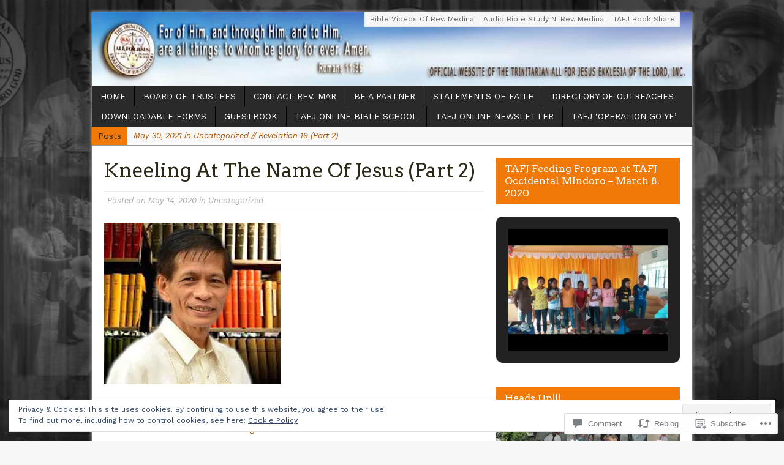

--- FILE ---
content_type: text/html; charset=UTF-8
request_url: https://tafj.org/2020/05/14/kneeling-at-the-name-of-jesus-part-2/
body_size: 41629
content:
<!DOCTYPE html>
<html class="no-js mh-normal mh-one-sb wt-layout2" lang="en">
<head>
<meta charset="UTF-8">
<link rel="profile" href="http://gmpg.org/xfn/11" />
<link rel="pingback" href="https://tafj.org/xmlrpc.php" />
<title>Kneeling At The Name Of Jesus (Part 2)</title>
<script type="text/javascript">
  WebFontConfig = {"google":{"families":["Work+Sans:r,i,b,bi:latin,latin-ext","Arvo:r:latin,latin-ext"]},"api_url":"https:\/\/fonts-api.wp.com\/css"};
  (function() {
    var wf = document.createElement('script');
    wf.src = '/wp-content/plugins/custom-fonts/js/webfont.js';
    wf.type = 'text/javascript';
    wf.async = 'true';
    var s = document.getElementsByTagName('script')[0];
    s.parentNode.insertBefore(wf, s);
	})();
</script><style id="jetpack-custom-fonts-css">.wf-active body{font-family:"Work Sans",sans-serif}.wf-active h1{font-style:normal;font-weight:400}.wf-active h2{font-style:normal;font-weight:400}.wf-active h3{font-style:normal;font-weight:400}.wf-active h4{font-style:normal;font-weight:400}.wf-active h5{font-style:normal;font-weight:400}.wf-active h6{font-style:normal;font-weight:400}.wf-active h1, .wf-active h2, .wf-active h3, .wf-active h4, .wf-active h5, .wf-active h6, .wf-active .wf-active h1, .wf-active .wf-active h2, .wf-active .wf-active h3, .wf-active .wf-active h4, .wf-active .wf-active h5, .wf-active .wf-active h6{font-family:"Arvo",serif;font-weight:400;font-style:normal}</style>
<meta name='robots' content='max-image-preview:large' />
<meta name="msvalidate.01" content="B71EDA921CD588EEC3F8D98C5435B0D2" />
<!--[if lt IE 9]>
<script src="https://s0.wp.com/wp-content/themes/premium/mh-magazine/js/css3-mediaqueries.js?m=1446142112i"></script>
<![endif]-->
<meta name="viewport" content="width=device-width, initial-scale=1.0">

<!-- Async WordPress.com Remote Login -->
<script id="wpcom_remote_login_js">
var wpcom_remote_login_extra_auth = '';
function wpcom_remote_login_remove_dom_node_id( element_id ) {
	var dom_node = document.getElementById( element_id );
	if ( dom_node ) { dom_node.parentNode.removeChild( dom_node ); }
}
function wpcom_remote_login_remove_dom_node_classes( class_name ) {
	var dom_nodes = document.querySelectorAll( '.' + class_name );
	for ( var i = 0; i < dom_nodes.length; i++ ) {
		dom_nodes[ i ].parentNode.removeChild( dom_nodes[ i ] );
	}
}
function wpcom_remote_login_final_cleanup() {
	wpcom_remote_login_remove_dom_node_classes( "wpcom_remote_login_msg" );
	wpcom_remote_login_remove_dom_node_id( "wpcom_remote_login_key" );
	wpcom_remote_login_remove_dom_node_id( "wpcom_remote_login_validate" );
	wpcom_remote_login_remove_dom_node_id( "wpcom_remote_login_js" );
	wpcom_remote_login_remove_dom_node_id( "wpcom_request_access_iframe" );
	wpcom_remote_login_remove_dom_node_id( "wpcom_request_access_styles" );
}

// Watch for messages back from the remote login
window.addEventListener( "message", function( e ) {
	if ( e.origin === "https://r-login.wordpress.com" ) {
		var data = {};
		try {
			data = JSON.parse( e.data );
		} catch( e ) {
			wpcom_remote_login_final_cleanup();
			return;
		}

		if ( data.msg === 'LOGIN' ) {
			// Clean up the login check iframe
			wpcom_remote_login_remove_dom_node_id( "wpcom_remote_login_key" );

			var id_regex = new RegExp( /^[0-9]+$/ );
			var token_regex = new RegExp( /^.*|.*|.*$/ );
			if (
				token_regex.test( data.token )
				&& id_regex.test( data.wpcomid )
			) {
				// We have everything we need to ask for a login
				var script = document.createElement( "script" );
				script.setAttribute( "id", "wpcom_remote_login_validate" );
				script.src = '/remote-login.php?wpcom_remote_login=validate'
					+ '&wpcomid=' + data.wpcomid
					+ '&token=' + encodeURIComponent( data.token )
					+ '&host=' + window.location.protocol
					+ '//' + window.location.hostname
					+ '&postid=486570'
					+ '&is_singular=1';
				document.body.appendChild( script );
			}

			return;
		}

		// Safari ITP, not logged in, so redirect
		if ( data.msg === 'LOGIN-REDIRECT' ) {
			window.location = 'https://wordpress.com/log-in?redirect_to=' + window.location.href;
			return;
		}

		// Safari ITP, storage access failed, remove the request
		if ( data.msg === 'LOGIN-REMOVE' ) {
			var css_zap = 'html { -webkit-transition: margin-top 1s; transition: margin-top 1s; } /* 9001 */ html { margin-top: 0 !important; } * html body { margin-top: 0 !important; } @media screen and ( max-width: 782px ) { html { margin-top: 0 !important; } * html body { margin-top: 0 !important; } }';
			var style_zap = document.createElement( 'style' );
			style_zap.type = 'text/css';
			style_zap.appendChild( document.createTextNode( css_zap ) );
			document.body.appendChild( style_zap );

			var e = document.getElementById( 'wpcom_request_access_iframe' );
			e.parentNode.removeChild( e );

			document.cookie = 'wordpress_com_login_access=denied; path=/; max-age=31536000';

			return;
		}

		// Safari ITP
		if ( data.msg === 'REQUEST_ACCESS' ) {
			console.log( 'request access: safari' );

			// Check ITP iframe enable/disable knob
			if ( wpcom_remote_login_extra_auth !== 'safari_itp_iframe' ) {
				return;
			}

			// If we are in a "private window" there is no ITP.
			var private_window = false;
			try {
				var opendb = window.openDatabase( null, null, null, null );
			} catch( e ) {
				private_window = true;
			}

			if ( private_window ) {
				console.log( 'private window' );
				return;
			}

			var iframe = document.createElement( 'iframe' );
			iframe.id = 'wpcom_request_access_iframe';
			iframe.setAttribute( 'scrolling', 'no' );
			iframe.setAttribute( 'sandbox', 'allow-storage-access-by-user-activation allow-scripts allow-same-origin allow-top-navigation-by-user-activation' );
			iframe.src = 'https://r-login.wordpress.com/remote-login.php?wpcom_remote_login=request_access&origin=' + encodeURIComponent( data.origin ) + '&wpcomid=' + encodeURIComponent( data.wpcomid );

			var css = 'html { -webkit-transition: margin-top 1s; transition: margin-top 1s; } /* 9001 */ html { margin-top: 46px !important; } * html body { margin-top: 46px !important; } @media screen and ( max-width: 660px ) { html { margin-top: 71px !important; } * html body { margin-top: 71px !important; } #wpcom_request_access_iframe { display: block; height: 71px !important; } } #wpcom_request_access_iframe { border: 0px; height: 46px; position: fixed; top: 0; left: 0; width: 100%; min-width: 100%; z-index: 99999; background: #23282d; } ';

			var style = document.createElement( 'style' );
			style.type = 'text/css';
			style.id = 'wpcom_request_access_styles';
			style.appendChild( document.createTextNode( css ) );
			document.body.appendChild( style );

			document.body.appendChild( iframe );
		}

		if ( data.msg === 'DONE' ) {
			wpcom_remote_login_final_cleanup();
		}
	}
}, false );

// Inject the remote login iframe after the page has had a chance to load
// more critical resources
window.addEventListener( "DOMContentLoaded", function( e ) {
	var iframe = document.createElement( "iframe" );
	iframe.style.display = "none";
	iframe.setAttribute( "scrolling", "no" );
	iframe.setAttribute( "id", "wpcom_remote_login_key" );
	iframe.src = "https://r-login.wordpress.com/remote-login.php"
		+ "?wpcom_remote_login=key"
		+ "&origin=aHR0cHM6Ly90YWZqLm9yZw%3D%3D"
		+ "&wpcomid=1408691"
		+ "&time=" + Math.floor( Date.now() / 1000 );
	document.body.appendChild( iframe );
}, false );
</script>
<link rel='dns-prefetch' href='//s0.wp.com' />
<link rel='dns-prefetch' href='//fonts-api.wp.com' />
<link rel='dns-prefetch' href='//widgets.wp.com' />
<link rel="alternate" type="application/rss+xml" title=" &raquo; Feed" href="https://tafj.org/feed/" />
<link rel="alternate" type="application/rss+xml" title=" &raquo; Comments Feed" href="https://tafj.org/comments/feed/" />
<link rel="alternate" type="application/rss+xml" title=" &raquo; Kneeling At The Name Of Jesus (Part&nbsp;2) Comments Feed" href="https://tafj.org/2020/05/14/kneeling-at-the-name-of-jesus-part-2/feed/" />
	<script type="text/javascript">
		/* <![CDATA[ */
		function addLoadEvent(func) {
			var oldonload = window.onload;
			if (typeof window.onload != 'function') {
				window.onload = func;
			} else {
				window.onload = function () {
					oldonload();
					func();
				}
			}
		}
		/* ]]> */
	</script>
	<link rel='stylesheet' id='mh-open-sans-css' href='https://fonts-api.wp.com/css?family=Open+Sans:300italic,400italic,600italic,700italic,800italic,400,300,600,800,700' media='all' />
<link crossorigin='anonymous' rel='stylesheet' id='all-css-2-1' href='/_static/??/wp-content/mu-plugins/widgets/eu-cookie-law/templates/style.css,/wp-content/mu-plugins/likes/jetpack-likes.css?m=1743883414j&cssminify=yes' type='text/css' media='all' />
<style id='wp-emoji-styles-inline-css'>

	img.wp-smiley, img.emoji {
		display: inline !important;
		border: none !important;
		box-shadow: none !important;
		height: 1em !important;
		width: 1em !important;
		margin: 0 0.07em !important;
		vertical-align: -0.1em !important;
		background: none !important;
		padding: 0 !important;
	}
/*# sourceURL=wp-emoji-styles-inline-css */
</style>
<link crossorigin='anonymous' rel='stylesheet' id='all-css-4-1' href='/wp-content/plugins/gutenberg-core/v22.2.0/build/styles/block-library/style.css?m=1764855221i&cssminify=yes' type='text/css' media='all' />
<style id='wp-block-library-inline-css'>
.has-text-align-justify {
	text-align:justify;
}
.has-text-align-justify{text-align:justify;}

/*# sourceURL=wp-block-library-inline-css */
</style><style id='wp-block-paragraph-inline-css'>
.is-small-text{font-size:.875em}.is-regular-text{font-size:1em}.is-large-text{font-size:2.25em}.is-larger-text{font-size:3em}.has-drop-cap:not(:focus):first-letter{float:left;font-size:8.4em;font-style:normal;font-weight:100;line-height:.68;margin:.05em .1em 0 0;text-transform:uppercase}body.rtl .has-drop-cap:not(:focus):first-letter{float:none;margin-left:.1em}p.has-drop-cap.has-background{overflow:hidden}:root :where(p.has-background){padding:1.25em 2.375em}:where(p.has-text-color:not(.has-link-color)) a{color:inherit}p.has-text-align-left[style*="writing-mode:vertical-lr"],p.has-text-align-right[style*="writing-mode:vertical-rl"]{rotate:180deg}
/*# sourceURL=/wp-content/plugins/gutenberg-core/v22.2.0/build/styles/block-library/paragraph/style.css */
</style>
<style id='wp-block-image-inline-css'>
.wp-block-image>a,.wp-block-image>figure>a{display:inline-block}.wp-block-image img{box-sizing:border-box;height:auto;max-width:100%;vertical-align:bottom}@media not (prefers-reduced-motion){.wp-block-image img.hide{visibility:hidden}.wp-block-image img.show{animation:show-content-image .4s}}.wp-block-image[style*=border-radius] img,.wp-block-image[style*=border-radius]>a{border-radius:inherit}.wp-block-image.has-custom-border img{box-sizing:border-box}.wp-block-image.aligncenter{text-align:center}.wp-block-image.alignfull>a,.wp-block-image.alignwide>a{width:100%}.wp-block-image.alignfull img,.wp-block-image.alignwide img{height:auto;width:100%}.wp-block-image .aligncenter,.wp-block-image .alignleft,.wp-block-image .alignright,.wp-block-image.aligncenter,.wp-block-image.alignleft,.wp-block-image.alignright{display:table}.wp-block-image .aligncenter>figcaption,.wp-block-image .alignleft>figcaption,.wp-block-image .alignright>figcaption,.wp-block-image.aligncenter>figcaption,.wp-block-image.alignleft>figcaption,.wp-block-image.alignright>figcaption{caption-side:bottom;display:table-caption}.wp-block-image .alignleft{float:left;margin:.5em 1em .5em 0}.wp-block-image .alignright{float:right;margin:.5em 0 .5em 1em}.wp-block-image .aligncenter{margin-left:auto;margin-right:auto}.wp-block-image :where(figcaption){margin-bottom:1em;margin-top:.5em}.wp-block-image.is-style-circle-mask img{border-radius:9999px}@supports ((-webkit-mask-image:none) or (mask-image:none)) or (-webkit-mask-image:none){.wp-block-image.is-style-circle-mask img{border-radius:0;-webkit-mask-image:url('data:image/svg+xml;utf8,<svg viewBox="0 0 100 100" xmlns="http://www.w3.org/2000/svg"><circle cx="50" cy="50" r="50"/></svg>');mask-image:url('data:image/svg+xml;utf8,<svg viewBox="0 0 100 100" xmlns="http://www.w3.org/2000/svg"><circle cx="50" cy="50" r="50"/></svg>');mask-mode:alpha;-webkit-mask-position:center;mask-position:center;-webkit-mask-repeat:no-repeat;mask-repeat:no-repeat;-webkit-mask-size:contain;mask-size:contain}}:root :where(.wp-block-image.is-style-rounded img,.wp-block-image .is-style-rounded img){border-radius:9999px}.wp-block-image figure{margin:0}.wp-lightbox-container{display:flex;flex-direction:column;position:relative}.wp-lightbox-container img{cursor:zoom-in}.wp-lightbox-container img:hover+button{opacity:1}.wp-lightbox-container button{align-items:center;backdrop-filter:blur(16px) saturate(180%);background-color:#5a5a5a40;border:none;border-radius:4px;cursor:zoom-in;display:flex;height:20px;justify-content:center;opacity:0;padding:0;position:absolute;right:16px;text-align:center;top:16px;width:20px;z-index:100}@media not (prefers-reduced-motion){.wp-lightbox-container button{transition:opacity .2s ease}}.wp-lightbox-container button:focus-visible{outline:3px auto #5a5a5a40;outline:3px auto -webkit-focus-ring-color;outline-offset:3px}.wp-lightbox-container button:hover{cursor:pointer;opacity:1}.wp-lightbox-container button:focus{opacity:1}.wp-lightbox-container button:focus,.wp-lightbox-container button:hover,.wp-lightbox-container button:not(:hover):not(:active):not(.has-background){background-color:#5a5a5a40;border:none}.wp-lightbox-overlay{box-sizing:border-box;cursor:zoom-out;height:100vh;left:0;overflow:hidden;position:fixed;top:0;visibility:hidden;width:100%;z-index:100000}.wp-lightbox-overlay .close-button{align-items:center;cursor:pointer;display:flex;justify-content:center;min-height:40px;min-width:40px;padding:0;position:absolute;right:calc(env(safe-area-inset-right) + 16px);top:calc(env(safe-area-inset-top) + 16px);z-index:5000000}.wp-lightbox-overlay .close-button:focus,.wp-lightbox-overlay .close-button:hover,.wp-lightbox-overlay .close-button:not(:hover):not(:active):not(.has-background){background:none;border:none}.wp-lightbox-overlay .lightbox-image-container{height:var(--wp--lightbox-container-height);left:50%;overflow:hidden;position:absolute;top:50%;transform:translate(-50%,-50%);transform-origin:top left;width:var(--wp--lightbox-container-width);z-index:9999999999}.wp-lightbox-overlay .wp-block-image{align-items:center;box-sizing:border-box;display:flex;height:100%;justify-content:center;margin:0;position:relative;transform-origin:0 0;width:100%;z-index:3000000}.wp-lightbox-overlay .wp-block-image img{height:var(--wp--lightbox-image-height);min-height:var(--wp--lightbox-image-height);min-width:var(--wp--lightbox-image-width);width:var(--wp--lightbox-image-width)}.wp-lightbox-overlay .wp-block-image figcaption{display:none}.wp-lightbox-overlay button{background:none;border:none}.wp-lightbox-overlay .scrim{background-color:#fff;height:100%;opacity:.9;position:absolute;width:100%;z-index:2000000}.wp-lightbox-overlay.active{visibility:visible}@media not (prefers-reduced-motion){.wp-lightbox-overlay.active{animation:turn-on-visibility .25s both}.wp-lightbox-overlay.active img{animation:turn-on-visibility .35s both}.wp-lightbox-overlay.show-closing-animation:not(.active){animation:turn-off-visibility .35s both}.wp-lightbox-overlay.show-closing-animation:not(.active) img{animation:turn-off-visibility .25s both}.wp-lightbox-overlay.zoom.active{animation:none;opacity:1;visibility:visible}.wp-lightbox-overlay.zoom.active .lightbox-image-container{animation:lightbox-zoom-in .4s}.wp-lightbox-overlay.zoom.active .lightbox-image-container img{animation:none}.wp-lightbox-overlay.zoom.active .scrim{animation:turn-on-visibility .4s forwards}.wp-lightbox-overlay.zoom.show-closing-animation:not(.active){animation:none}.wp-lightbox-overlay.zoom.show-closing-animation:not(.active) .lightbox-image-container{animation:lightbox-zoom-out .4s}.wp-lightbox-overlay.zoom.show-closing-animation:not(.active) .lightbox-image-container img{animation:none}.wp-lightbox-overlay.zoom.show-closing-animation:not(.active) .scrim{animation:turn-off-visibility .4s forwards}}@keyframes show-content-image{0%{visibility:hidden}99%{visibility:hidden}to{visibility:visible}}@keyframes turn-on-visibility{0%{opacity:0}to{opacity:1}}@keyframes turn-off-visibility{0%{opacity:1;visibility:visible}99%{opacity:0;visibility:visible}to{opacity:0;visibility:hidden}}@keyframes lightbox-zoom-in{0%{transform:translate(calc((-100vw + var(--wp--lightbox-scrollbar-width))/2 + var(--wp--lightbox-initial-left-position)),calc(-50vh + var(--wp--lightbox-initial-top-position))) scale(var(--wp--lightbox-scale))}to{transform:translate(-50%,-50%) scale(1)}}@keyframes lightbox-zoom-out{0%{transform:translate(-50%,-50%) scale(1);visibility:visible}99%{visibility:visible}to{transform:translate(calc((-100vw + var(--wp--lightbox-scrollbar-width))/2 + var(--wp--lightbox-initial-left-position)),calc(-50vh + var(--wp--lightbox-initial-top-position))) scale(var(--wp--lightbox-scale));visibility:hidden}}
/*# sourceURL=/wp-content/plugins/gutenberg-core/v22.2.0/build/styles/block-library/image/style.css */
</style>
<style id='wp-block-list-inline-css'>
ol,ul{box-sizing:border-box}:root :where(.wp-block-list.has-background){padding:1.25em 2.375em}
/*# sourceURL=/wp-content/plugins/gutenberg-core/v22.2.0/build/styles/block-library/list/style.css */
</style>
<style id='global-styles-inline-css'>
:root{--wp--preset--aspect-ratio--square: 1;--wp--preset--aspect-ratio--4-3: 4/3;--wp--preset--aspect-ratio--3-4: 3/4;--wp--preset--aspect-ratio--3-2: 3/2;--wp--preset--aspect-ratio--2-3: 2/3;--wp--preset--aspect-ratio--16-9: 16/9;--wp--preset--aspect-ratio--9-16: 9/16;--wp--preset--color--black: #000000;--wp--preset--color--cyan-bluish-gray: #abb8c3;--wp--preset--color--white: #ffffff;--wp--preset--color--pale-pink: #f78da7;--wp--preset--color--vivid-red: #cf2e2e;--wp--preset--color--luminous-vivid-orange: #ff6900;--wp--preset--color--luminous-vivid-amber: #fcb900;--wp--preset--color--light-green-cyan: #7bdcb5;--wp--preset--color--vivid-green-cyan: #00d084;--wp--preset--color--pale-cyan-blue: #8ed1fc;--wp--preset--color--vivid-cyan-blue: #0693e3;--wp--preset--color--vivid-purple: #9b51e0;--wp--preset--gradient--vivid-cyan-blue-to-vivid-purple: linear-gradient(135deg,rgb(6,147,227) 0%,rgb(155,81,224) 100%);--wp--preset--gradient--light-green-cyan-to-vivid-green-cyan: linear-gradient(135deg,rgb(122,220,180) 0%,rgb(0,208,130) 100%);--wp--preset--gradient--luminous-vivid-amber-to-luminous-vivid-orange: linear-gradient(135deg,rgb(252,185,0) 0%,rgb(255,105,0) 100%);--wp--preset--gradient--luminous-vivid-orange-to-vivid-red: linear-gradient(135deg,rgb(255,105,0) 0%,rgb(207,46,46) 100%);--wp--preset--gradient--very-light-gray-to-cyan-bluish-gray: linear-gradient(135deg,rgb(238,238,238) 0%,rgb(169,184,195) 100%);--wp--preset--gradient--cool-to-warm-spectrum: linear-gradient(135deg,rgb(74,234,220) 0%,rgb(151,120,209) 20%,rgb(207,42,186) 40%,rgb(238,44,130) 60%,rgb(251,105,98) 80%,rgb(254,248,76) 100%);--wp--preset--gradient--blush-light-purple: linear-gradient(135deg,rgb(255,206,236) 0%,rgb(152,150,240) 100%);--wp--preset--gradient--blush-bordeaux: linear-gradient(135deg,rgb(254,205,165) 0%,rgb(254,45,45) 50%,rgb(107,0,62) 100%);--wp--preset--gradient--luminous-dusk: linear-gradient(135deg,rgb(255,203,112) 0%,rgb(199,81,192) 50%,rgb(65,88,208) 100%);--wp--preset--gradient--pale-ocean: linear-gradient(135deg,rgb(255,245,203) 0%,rgb(182,227,212) 50%,rgb(51,167,181) 100%);--wp--preset--gradient--electric-grass: linear-gradient(135deg,rgb(202,248,128) 0%,rgb(113,206,126) 100%);--wp--preset--gradient--midnight: linear-gradient(135deg,rgb(2,3,129) 0%,rgb(40,116,252) 100%);--wp--preset--font-size--small: 13px;--wp--preset--font-size--medium: 20px;--wp--preset--font-size--large: 36px;--wp--preset--font-size--x-large: 42px;--wp--preset--font-family--albert-sans: 'Albert Sans', sans-serif;--wp--preset--font-family--alegreya: Alegreya, serif;--wp--preset--font-family--arvo: Arvo, serif;--wp--preset--font-family--bodoni-moda: 'Bodoni Moda', serif;--wp--preset--font-family--bricolage-grotesque: 'Bricolage Grotesque', sans-serif;--wp--preset--font-family--cabin: Cabin, sans-serif;--wp--preset--font-family--chivo: Chivo, sans-serif;--wp--preset--font-family--commissioner: Commissioner, sans-serif;--wp--preset--font-family--cormorant: Cormorant, serif;--wp--preset--font-family--courier-prime: 'Courier Prime', monospace;--wp--preset--font-family--crimson-pro: 'Crimson Pro', serif;--wp--preset--font-family--dm-mono: 'DM Mono', monospace;--wp--preset--font-family--dm-sans: 'DM Sans', sans-serif;--wp--preset--font-family--dm-serif-display: 'DM Serif Display', serif;--wp--preset--font-family--domine: Domine, serif;--wp--preset--font-family--eb-garamond: 'EB Garamond', serif;--wp--preset--font-family--epilogue: Epilogue, sans-serif;--wp--preset--font-family--fahkwang: Fahkwang, sans-serif;--wp--preset--font-family--figtree: Figtree, sans-serif;--wp--preset--font-family--fira-sans: 'Fira Sans', sans-serif;--wp--preset--font-family--fjalla-one: 'Fjalla One', sans-serif;--wp--preset--font-family--fraunces: Fraunces, serif;--wp--preset--font-family--gabarito: Gabarito, system-ui;--wp--preset--font-family--ibm-plex-mono: 'IBM Plex Mono', monospace;--wp--preset--font-family--ibm-plex-sans: 'IBM Plex Sans', sans-serif;--wp--preset--font-family--ibarra-real-nova: 'Ibarra Real Nova', serif;--wp--preset--font-family--instrument-serif: 'Instrument Serif', serif;--wp--preset--font-family--inter: Inter, sans-serif;--wp--preset--font-family--josefin-sans: 'Josefin Sans', sans-serif;--wp--preset--font-family--jost: Jost, sans-serif;--wp--preset--font-family--libre-baskerville: 'Libre Baskerville', serif;--wp--preset--font-family--libre-franklin: 'Libre Franklin', sans-serif;--wp--preset--font-family--literata: Literata, serif;--wp--preset--font-family--lora: Lora, serif;--wp--preset--font-family--merriweather: Merriweather, serif;--wp--preset--font-family--montserrat: Montserrat, sans-serif;--wp--preset--font-family--newsreader: Newsreader, serif;--wp--preset--font-family--noto-sans-mono: 'Noto Sans Mono', sans-serif;--wp--preset--font-family--nunito: Nunito, sans-serif;--wp--preset--font-family--open-sans: 'Open Sans', sans-serif;--wp--preset--font-family--overpass: Overpass, sans-serif;--wp--preset--font-family--pt-serif: 'PT Serif', serif;--wp--preset--font-family--petrona: Petrona, serif;--wp--preset--font-family--piazzolla: Piazzolla, serif;--wp--preset--font-family--playfair-display: 'Playfair Display', serif;--wp--preset--font-family--plus-jakarta-sans: 'Plus Jakarta Sans', sans-serif;--wp--preset--font-family--poppins: Poppins, sans-serif;--wp--preset--font-family--raleway: Raleway, sans-serif;--wp--preset--font-family--roboto: Roboto, sans-serif;--wp--preset--font-family--roboto-slab: 'Roboto Slab', serif;--wp--preset--font-family--rubik: Rubik, sans-serif;--wp--preset--font-family--rufina: Rufina, serif;--wp--preset--font-family--sora: Sora, sans-serif;--wp--preset--font-family--source-sans-3: 'Source Sans 3', sans-serif;--wp--preset--font-family--source-serif-4: 'Source Serif 4', serif;--wp--preset--font-family--space-mono: 'Space Mono', monospace;--wp--preset--font-family--syne: Syne, sans-serif;--wp--preset--font-family--texturina: Texturina, serif;--wp--preset--font-family--urbanist: Urbanist, sans-serif;--wp--preset--font-family--work-sans: 'Work Sans', sans-serif;--wp--preset--spacing--20: 0.44rem;--wp--preset--spacing--30: 0.67rem;--wp--preset--spacing--40: 1rem;--wp--preset--spacing--50: 1.5rem;--wp--preset--spacing--60: 2.25rem;--wp--preset--spacing--70: 3.38rem;--wp--preset--spacing--80: 5.06rem;--wp--preset--shadow--natural: 6px 6px 9px rgba(0, 0, 0, 0.2);--wp--preset--shadow--deep: 12px 12px 50px rgba(0, 0, 0, 0.4);--wp--preset--shadow--sharp: 6px 6px 0px rgba(0, 0, 0, 0.2);--wp--preset--shadow--outlined: 6px 6px 0px -3px rgb(255, 255, 255), 6px 6px rgb(0, 0, 0);--wp--preset--shadow--crisp: 6px 6px 0px rgb(0, 0, 0);}:where(.is-layout-flex){gap: 0.5em;}:where(.is-layout-grid){gap: 0.5em;}body .is-layout-flex{display: flex;}.is-layout-flex{flex-wrap: wrap;align-items: center;}.is-layout-flex > :is(*, div){margin: 0;}body .is-layout-grid{display: grid;}.is-layout-grid > :is(*, div){margin: 0;}:where(.wp-block-columns.is-layout-flex){gap: 2em;}:where(.wp-block-columns.is-layout-grid){gap: 2em;}:where(.wp-block-post-template.is-layout-flex){gap: 1.25em;}:where(.wp-block-post-template.is-layout-grid){gap: 1.25em;}.has-black-color{color: var(--wp--preset--color--black) !important;}.has-cyan-bluish-gray-color{color: var(--wp--preset--color--cyan-bluish-gray) !important;}.has-white-color{color: var(--wp--preset--color--white) !important;}.has-pale-pink-color{color: var(--wp--preset--color--pale-pink) !important;}.has-vivid-red-color{color: var(--wp--preset--color--vivid-red) !important;}.has-luminous-vivid-orange-color{color: var(--wp--preset--color--luminous-vivid-orange) !important;}.has-luminous-vivid-amber-color{color: var(--wp--preset--color--luminous-vivid-amber) !important;}.has-light-green-cyan-color{color: var(--wp--preset--color--light-green-cyan) !important;}.has-vivid-green-cyan-color{color: var(--wp--preset--color--vivid-green-cyan) !important;}.has-pale-cyan-blue-color{color: var(--wp--preset--color--pale-cyan-blue) !important;}.has-vivid-cyan-blue-color{color: var(--wp--preset--color--vivid-cyan-blue) !important;}.has-vivid-purple-color{color: var(--wp--preset--color--vivid-purple) !important;}.has-black-background-color{background-color: var(--wp--preset--color--black) !important;}.has-cyan-bluish-gray-background-color{background-color: var(--wp--preset--color--cyan-bluish-gray) !important;}.has-white-background-color{background-color: var(--wp--preset--color--white) !important;}.has-pale-pink-background-color{background-color: var(--wp--preset--color--pale-pink) !important;}.has-vivid-red-background-color{background-color: var(--wp--preset--color--vivid-red) !important;}.has-luminous-vivid-orange-background-color{background-color: var(--wp--preset--color--luminous-vivid-orange) !important;}.has-luminous-vivid-amber-background-color{background-color: var(--wp--preset--color--luminous-vivid-amber) !important;}.has-light-green-cyan-background-color{background-color: var(--wp--preset--color--light-green-cyan) !important;}.has-vivid-green-cyan-background-color{background-color: var(--wp--preset--color--vivid-green-cyan) !important;}.has-pale-cyan-blue-background-color{background-color: var(--wp--preset--color--pale-cyan-blue) !important;}.has-vivid-cyan-blue-background-color{background-color: var(--wp--preset--color--vivid-cyan-blue) !important;}.has-vivid-purple-background-color{background-color: var(--wp--preset--color--vivid-purple) !important;}.has-black-border-color{border-color: var(--wp--preset--color--black) !important;}.has-cyan-bluish-gray-border-color{border-color: var(--wp--preset--color--cyan-bluish-gray) !important;}.has-white-border-color{border-color: var(--wp--preset--color--white) !important;}.has-pale-pink-border-color{border-color: var(--wp--preset--color--pale-pink) !important;}.has-vivid-red-border-color{border-color: var(--wp--preset--color--vivid-red) !important;}.has-luminous-vivid-orange-border-color{border-color: var(--wp--preset--color--luminous-vivid-orange) !important;}.has-luminous-vivid-amber-border-color{border-color: var(--wp--preset--color--luminous-vivid-amber) !important;}.has-light-green-cyan-border-color{border-color: var(--wp--preset--color--light-green-cyan) !important;}.has-vivid-green-cyan-border-color{border-color: var(--wp--preset--color--vivid-green-cyan) !important;}.has-pale-cyan-blue-border-color{border-color: var(--wp--preset--color--pale-cyan-blue) !important;}.has-vivid-cyan-blue-border-color{border-color: var(--wp--preset--color--vivid-cyan-blue) !important;}.has-vivid-purple-border-color{border-color: var(--wp--preset--color--vivid-purple) !important;}.has-vivid-cyan-blue-to-vivid-purple-gradient-background{background: var(--wp--preset--gradient--vivid-cyan-blue-to-vivid-purple) !important;}.has-light-green-cyan-to-vivid-green-cyan-gradient-background{background: var(--wp--preset--gradient--light-green-cyan-to-vivid-green-cyan) !important;}.has-luminous-vivid-amber-to-luminous-vivid-orange-gradient-background{background: var(--wp--preset--gradient--luminous-vivid-amber-to-luminous-vivid-orange) !important;}.has-luminous-vivid-orange-to-vivid-red-gradient-background{background: var(--wp--preset--gradient--luminous-vivid-orange-to-vivid-red) !important;}.has-very-light-gray-to-cyan-bluish-gray-gradient-background{background: var(--wp--preset--gradient--very-light-gray-to-cyan-bluish-gray) !important;}.has-cool-to-warm-spectrum-gradient-background{background: var(--wp--preset--gradient--cool-to-warm-spectrum) !important;}.has-blush-light-purple-gradient-background{background: var(--wp--preset--gradient--blush-light-purple) !important;}.has-blush-bordeaux-gradient-background{background: var(--wp--preset--gradient--blush-bordeaux) !important;}.has-luminous-dusk-gradient-background{background: var(--wp--preset--gradient--luminous-dusk) !important;}.has-pale-ocean-gradient-background{background: var(--wp--preset--gradient--pale-ocean) !important;}.has-electric-grass-gradient-background{background: var(--wp--preset--gradient--electric-grass) !important;}.has-midnight-gradient-background{background: var(--wp--preset--gradient--midnight) !important;}.has-small-font-size{font-size: var(--wp--preset--font-size--small) !important;}.has-medium-font-size{font-size: var(--wp--preset--font-size--medium) !important;}.has-large-font-size{font-size: var(--wp--preset--font-size--large) !important;}.has-x-large-font-size{font-size: var(--wp--preset--font-size--x-large) !important;}.has-albert-sans-font-family{font-family: var(--wp--preset--font-family--albert-sans) !important;}.has-alegreya-font-family{font-family: var(--wp--preset--font-family--alegreya) !important;}.has-arvo-font-family{font-family: var(--wp--preset--font-family--arvo) !important;}.has-bodoni-moda-font-family{font-family: var(--wp--preset--font-family--bodoni-moda) !important;}.has-bricolage-grotesque-font-family{font-family: var(--wp--preset--font-family--bricolage-grotesque) !important;}.has-cabin-font-family{font-family: var(--wp--preset--font-family--cabin) !important;}.has-chivo-font-family{font-family: var(--wp--preset--font-family--chivo) !important;}.has-commissioner-font-family{font-family: var(--wp--preset--font-family--commissioner) !important;}.has-cormorant-font-family{font-family: var(--wp--preset--font-family--cormorant) !important;}.has-courier-prime-font-family{font-family: var(--wp--preset--font-family--courier-prime) !important;}.has-crimson-pro-font-family{font-family: var(--wp--preset--font-family--crimson-pro) !important;}.has-dm-mono-font-family{font-family: var(--wp--preset--font-family--dm-mono) !important;}.has-dm-sans-font-family{font-family: var(--wp--preset--font-family--dm-sans) !important;}.has-dm-serif-display-font-family{font-family: var(--wp--preset--font-family--dm-serif-display) !important;}.has-domine-font-family{font-family: var(--wp--preset--font-family--domine) !important;}.has-eb-garamond-font-family{font-family: var(--wp--preset--font-family--eb-garamond) !important;}.has-epilogue-font-family{font-family: var(--wp--preset--font-family--epilogue) !important;}.has-fahkwang-font-family{font-family: var(--wp--preset--font-family--fahkwang) !important;}.has-figtree-font-family{font-family: var(--wp--preset--font-family--figtree) !important;}.has-fira-sans-font-family{font-family: var(--wp--preset--font-family--fira-sans) !important;}.has-fjalla-one-font-family{font-family: var(--wp--preset--font-family--fjalla-one) !important;}.has-fraunces-font-family{font-family: var(--wp--preset--font-family--fraunces) !important;}.has-gabarito-font-family{font-family: var(--wp--preset--font-family--gabarito) !important;}.has-ibm-plex-mono-font-family{font-family: var(--wp--preset--font-family--ibm-plex-mono) !important;}.has-ibm-plex-sans-font-family{font-family: var(--wp--preset--font-family--ibm-plex-sans) !important;}.has-ibarra-real-nova-font-family{font-family: var(--wp--preset--font-family--ibarra-real-nova) !important;}.has-instrument-serif-font-family{font-family: var(--wp--preset--font-family--instrument-serif) !important;}.has-inter-font-family{font-family: var(--wp--preset--font-family--inter) !important;}.has-josefin-sans-font-family{font-family: var(--wp--preset--font-family--josefin-sans) !important;}.has-jost-font-family{font-family: var(--wp--preset--font-family--jost) !important;}.has-libre-baskerville-font-family{font-family: var(--wp--preset--font-family--libre-baskerville) !important;}.has-libre-franklin-font-family{font-family: var(--wp--preset--font-family--libre-franklin) !important;}.has-literata-font-family{font-family: var(--wp--preset--font-family--literata) !important;}.has-lora-font-family{font-family: var(--wp--preset--font-family--lora) !important;}.has-merriweather-font-family{font-family: var(--wp--preset--font-family--merriweather) !important;}.has-montserrat-font-family{font-family: var(--wp--preset--font-family--montserrat) !important;}.has-newsreader-font-family{font-family: var(--wp--preset--font-family--newsreader) !important;}.has-noto-sans-mono-font-family{font-family: var(--wp--preset--font-family--noto-sans-mono) !important;}.has-nunito-font-family{font-family: var(--wp--preset--font-family--nunito) !important;}.has-open-sans-font-family{font-family: var(--wp--preset--font-family--open-sans) !important;}.has-overpass-font-family{font-family: var(--wp--preset--font-family--overpass) !important;}.has-pt-serif-font-family{font-family: var(--wp--preset--font-family--pt-serif) !important;}.has-petrona-font-family{font-family: var(--wp--preset--font-family--petrona) !important;}.has-piazzolla-font-family{font-family: var(--wp--preset--font-family--piazzolla) !important;}.has-playfair-display-font-family{font-family: var(--wp--preset--font-family--playfair-display) !important;}.has-plus-jakarta-sans-font-family{font-family: var(--wp--preset--font-family--plus-jakarta-sans) !important;}.has-poppins-font-family{font-family: var(--wp--preset--font-family--poppins) !important;}.has-raleway-font-family{font-family: var(--wp--preset--font-family--raleway) !important;}.has-roboto-font-family{font-family: var(--wp--preset--font-family--roboto) !important;}.has-roboto-slab-font-family{font-family: var(--wp--preset--font-family--roboto-slab) !important;}.has-rubik-font-family{font-family: var(--wp--preset--font-family--rubik) !important;}.has-rufina-font-family{font-family: var(--wp--preset--font-family--rufina) !important;}.has-sora-font-family{font-family: var(--wp--preset--font-family--sora) !important;}.has-source-sans-3-font-family{font-family: var(--wp--preset--font-family--source-sans-3) !important;}.has-source-serif-4-font-family{font-family: var(--wp--preset--font-family--source-serif-4) !important;}.has-space-mono-font-family{font-family: var(--wp--preset--font-family--space-mono) !important;}.has-syne-font-family{font-family: var(--wp--preset--font-family--syne) !important;}.has-texturina-font-family{font-family: var(--wp--preset--font-family--texturina) !important;}.has-urbanist-font-family{font-family: var(--wp--preset--font-family--urbanist) !important;}.has-work-sans-font-family{font-family: var(--wp--preset--font-family--work-sans) !important;}
/*# sourceURL=global-styles-inline-css */
</style>

<style id='classic-theme-styles-inline-css'>
/*! This file is auto-generated */
.wp-block-button__link{color:#fff;background-color:#32373c;border-radius:9999px;box-shadow:none;text-decoration:none;padding:calc(.667em + 2px) calc(1.333em + 2px);font-size:1.125em}.wp-block-file__button{background:#32373c;color:#fff;text-decoration:none}
/*# sourceURL=/wp-includes/css/classic-themes.min.css */
</style>
<link crossorigin='anonymous' rel='stylesheet' id='all-css-6-1' href='/_static/??-eJx9jksOwjAMRC9EcCsEFQvEUVA+FqTUSRQ77fVxVbEBxMaSZ+bZA0sxPifBJEDNlKndY2LwuaLqVKyAJghDtDghaWzvmXfwG1uKMsa5UpHZ6KTYyMhDQf7HjSjF+qdRaTuxGcAtvb3bjCnkCrZJJisS/RcFXD24FqcAM1ann1VcK/Pnvna50qUfTl3XH8+HYXwBNR1jhQ==&cssminify=yes' type='text/css' media='all' />
<link rel='stylesheet' id='verbum-gutenberg-css-css' href='https://widgets.wp.com/verbum-block-editor/block-editor.css?ver=1738686361' media='all' />
<link crossorigin='anonymous' rel='stylesheet' id='all-css-8-1' href='/wp-content/themes/premium/mh-magazine/style.css?m=1522181556i&cssminify=yes' type='text/css' media='all' />
<style id='jetpack_facebook_likebox-inline-css'>
.widget_facebook_likebox {
	overflow: hidden;
}

/*# sourceURL=/wp-content/mu-plugins/jetpack-plugin/sun/modules/widgets/facebook-likebox/style.css */
</style>
<link crossorigin='anonymous' rel='stylesheet' id='all-css-10-1' href='/_static/??-eJzTLy/QTc7PK0nNK9HPLdUtyClNz8wr1i9KTcrJTwcy0/WTi5G5ekCujj52Temp+bo5+cmJJZn5eSgc3bScxMwikFb7XFtDE1NLExMLc0OTLACohS2q&cssminify=yes' type='text/css' media='all' />
<link crossorigin='anonymous' rel='stylesheet' id='print-css-11-1' href='/wp-content/mu-plugins/global-print/global-print.css?m=1465851035i&cssminify=yes' type='text/css' media='print' />
<style id='jetpack-global-styles-frontend-style-inline-css'>
:root { --font-headings: unset; --font-base: unset; --font-headings-default: -apple-system,BlinkMacSystemFont,"Segoe UI",Roboto,Oxygen-Sans,Ubuntu,Cantarell,"Helvetica Neue",sans-serif; --font-base-default: -apple-system,BlinkMacSystemFont,"Segoe UI",Roboto,Oxygen-Sans,Ubuntu,Cantarell,"Helvetica Neue",sans-serif;}
/*# sourceURL=jetpack-global-styles-frontend-style-inline-css */
</style>
<link crossorigin='anonymous' rel='stylesheet' id='all-css-14-1' href='/_static/??-eJyNjcsKAjEMRX/IGtQZBxfip0hMS9sxTYppGfx7H7gRN+7ugcs5sFRHKi1Ig9Jd5R6zGMyhVaTrh8G6QFHfORhYwlvw6P39PbPENZmt4G/ROQuBKWVkxxrVvuBH1lIoz2waILJekF+HUzlupnG3nQ77YZwfuRJIaQ==&cssminify=yes' type='text/css' media='all' />
<script type="text/javascript" id="scripts-js-extra">
/* <![CDATA[ */
var ajaxurl = "https://all4jesus.wordpress.com/wp-admin/admin-ajax.php";
var mh_magazine_js_strings = {"mobile_nav":"Navigation"};
//# sourceURL=scripts-js-extra
/* ]]> */
</script>
<script type="text/javascript" id="wpcom-actionbar-placeholder-js-extra">
/* <![CDATA[ */
var actionbardata = {"siteID":"1408691","postID":"486570","siteURL":"https://tafj.org","xhrURL":"https://tafj.org/wp-admin/admin-ajax.php","nonce":"7ed99205b0","isLoggedIn":"","statusMessage":"","subsEmailDefault":"instantly","proxyScriptUrl":"https://s0.wp.com/wp-content/js/wpcom-proxy-request.js?m=1513050504i&amp;ver=20211021","shortlink":"https://wp.me/p5UsP-22zU","i18n":{"followedText":"New posts from this site will now appear in your \u003Ca href=\"https://wordpress.com/reader\"\u003EReader\u003C/a\u003E","foldBar":"Collapse this bar","unfoldBar":"Expand this bar","shortLinkCopied":"Shortlink copied to clipboard."}};
//# sourceURL=wpcom-actionbar-placeholder-js-extra
/* ]]> */
</script>
<script type="text/javascript" id="jetpack-mu-wpcom-settings-js-before">
/* <![CDATA[ */
var JETPACK_MU_WPCOM_SETTINGS = {"assetsUrl":"https://s0.wp.com/wp-content/mu-plugins/jetpack-mu-wpcom-plugin/sun/jetpack_vendor/automattic/jetpack-mu-wpcom/src/build/"};
//# sourceURL=jetpack-mu-wpcom-settings-js-before
/* ]]> */
</script>
<script crossorigin='anonymous' type='text/javascript'  src='/_static/??-eJydkEFuAjEMRS/UEEpV2i6qXqFXSBOT8Sh2gu0BhtMzI6iE2FTTlRf/v/9t+2NzsbIBm+/VSzHXpJ7GVa9PftKQYxkS6Cz2+wFkvI0VIf9pcoRZgsG9+bfNOqAJaQKEA3nqHIUczsgwx1BNIIxnWYbddtsVOGnBKWIZbsgjh8O/OifVbPzuqtVlvEbBZvoI/ZSaXStDRlZ/rJJCUhdLUL0+OlLzh808HFd2ObX52C/6fH7brF9f1tv3j/4Ca+OzFQ=='></script>
<script type="text/javascript" id="rlt-proxy-js-after">
/* <![CDATA[ */
	rltInitialize( {"token":null,"iframeOrigins":["https:\/\/widgets.wp.com"]} );
//# sourceURL=rlt-proxy-js-after
/* ]]> */
</script>
<link rel="EditURI" type="application/rsd+xml" title="RSD" href="https://all4jesus.wordpress.com/xmlrpc.php?rsd" />
<meta name="generator" content="WordPress.com" />
<link rel="canonical" href="https://tafj.org/2020/05/14/kneeling-at-the-name-of-jesus-part-2/" />
<link rel='shortlink' href='https://wp.me/p5UsP-22zU' />
<link rel="alternate" type="application/json+oembed" href="https://public-api.wordpress.com/oembed/?format=json&amp;url=https%3A%2F%2Ftafj.org%2F2020%2F05%2F14%2Fkneeling-at-the-name-of-jesus-part-2%2F&amp;for=wpcom-auto-discovery" /><link rel="alternate" type="application/xml+oembed" href="https://public-api.wordpress.com/oembed/?format=xml&amp;url=https%3A%2F%2Ftafj.org%2F2020%2F05%2F14%2Fkneeling-at-the-name-of-jesus-part-2%2F&amp;for=wpcom-auto-discovery" />
<!-- Jetpack Open Graph Tags -->
<meta property="og:type" content="article" />
<meta property="og:title" content="Kneeling At The Name Of Jesus (Part 2)" />
<meta property="og:url" content="https://tafj.org/2020/05/14/kneeling-at-the-name-of-jesus-part-2/" />
<meta property="og:description" content="Bible study by Rev Mar: Kneeling At The Name Of Jesus (Part 2) Please download PDF here:Kneeling At The Name Of Jesus Part 2 Kneeling At The Name Of Jesus (Part 2) (Philippians 2:6-11) A. Pagbabali…" />
<meta property="article:published_time" content="2020-05-14T04:31:24+00:00" />
<meta property="article:modified_time" content="2020-05-14T04:34:19+00:00" />
<meta property="og:image" content="https://tafj.org/wp-content/uploads/2019/09/marioq-copy-copy.jpg" />
<meta property="og:image:width" content="288" />
<meta property="og:image:height" content="278" />
<meta property="og:image:alt" content="" />
<meta property="og:locale" content="en_US" />
<meta property="article:publisher" content="https://www.facebook.com/WordPresscom" />
<meta name="twitter:text:title" content="Kneeling At The Name Of Jesus (Part&nbsp;2)" />
<meta name="twitter:image" content="https://tafj.org/wp-content/uploads/2019/09/marioq-copy-copy.jpg?w=144" />
<meta name="twitter:card" content="summary" />

<!-- End Jetpack Open Graph Tags -->
<link rel="shortcut icon" type="image/x-icon" href="https://s0.wp.com/i/favicon.ico?m=1713425267i" sizes="16x16 24x24 32x32 48x48" />
<link rel="icon" type="image/x-icon" href="https://s0.wp.com/i/favicon.ico?m=1713425267i" sizes="16x16 24x24 32x32 48x48" />
<link rel="apple-touch-icon" href="https://s0.wp.com/i/webclip.png?m=1713868326i" />
<link rel='openid.server' href='https://tafj.org/?openidserver=1' />
<link rel='openid.delegate' href='https://tafj.org/' />
<link rel="search" type="application/opensearchdescription+xml" href="https://tafj.org/osd.xml" title="" />
<link rel="search" type="application/opensearchdescription+xml" href="https://s1.wp.com/opensearch.xml" title="WordPress.com" />
<meta name="theme-color" content="#f7f7f7" />
<style type="text/css">
.upcoming-events li {
	margin-bottom: 10px;
}
.upcoming-events li span {
	display: block;
}
</style>
		<meta name="description" content="Bible study by Rev Mar: Kneeling At The Name Of Jesus (Part 2) Please download PDF here:Kneeling At The Name Of Jesus Part 2 Kneeling At The Name Of Jesus (Part 2) (Philippians 2:6-11) A. Pagbabalik Tanaw. 1. Tatlong dapat gawin sa pangalan ni Jesus: a. Lahat ng tao ay dapat sumampalataya sa pangalan ng&hellip;" />
<style type="text/css" id="custom-background-css">
body.custom-background { background-color: #f7f7f7; background-image: url("https://all4jesus.files.wordpress.com/2015/02/background5.jpg"); background-position: center top; background-size: auto; background-repeat: repeat; background-attachment: fixed; }
</style>
			<script type="text/javascript">

			window.doNotSellCallback = function() {

				var linkElements = [
					'a[href="https://wordpress.com/?ref=footer_blog"]',
					'a[href="https://wordpress.com/?ref=footer_website"]',
					'a[href="https://wordpress.com/?ref=vertical_footer"]',
					'a[href^="https://wordpress.com/?ref=footer_segment_"]',
				].join(',');

				var dnsLink = document.createElement( 'a' );
				dnsLink.href = 'https://wordpress.com/advertising-program-optout/';
				dnsLink.classList.add( 'do-not-sell-link' );
				dnsLink.rel = 'nofollow';
				dnsLink.style.marginLeft = '0.5em';
				dnsLink.textContent = 'Do Not Sell or Share My Personal Information';

				var creditLinks = document.querySelectorAll( linkElements );

				if ( 0 === creditLinks.length ) {
					return false;
				}

				Array.prototype.forEach.call( creditLinks, function( el ) {
					el.insertAdjacentElement( 'afterend', dnsLink );
				});

				return true;
			};

		</script>
		<style type="text/css" id="custom-colors-css">.footer-nav li a { color: #2B2B2B;}
.sl-caption { color: #2B2B2B;}
.footer-nav li:hover > a { color: #999999;}
blockquote { color: #666666;}
.main-nav li a { color: #FFFFFF;}
.header-nav ul li:hover > ul a { color: #FFFFFF;}
.page-title-layout1 { color: #2B2B2B;}
.page-numbers:hover, .current, a:hover .pagelink { color: #2B2B2B;}
.main-nav li:hover > a { color: #2B2B2B;}
.main-nav ul ul li:hover > a { color: #2B2B2B;}
.ticker-title { color: #2B2B2B;}
.post-tags a:hover { color: #2B2B2B;}
.main-nav ul li:hover > ul li:hover > a { color: #2B2B2B;}
.header-nav li:hover a { color: #2B2B2B;}
.header-nav ul li:hover > ul li:hover a { color: #2B2B2B;}
input[type=submit] { color: #2B2B2B;}
#cancel-comment-reply-link { color: #2B2B2B;}
.pagelink { color: #2B2B2B;}
.subheading { color: #2B2B2B;}
.wt-layout2 .widget-title-link,  .wt-layout2 .widget-title-link:hover { color: #2B2B2B;}
.tagcloud a:hover,  .sb-widget .tagcloud a:hover,  .footer-widget .tagcloud a:hover { color: #2B2B2B;}
.main-nav ul li:hover > ul a { color: #FFFFFF;}
.carousel-layout1 .caption { color: #2B2B2B;}
footer { color: #FFFFFF;}
body { background-color: #f7f7f7;}
blockquote { background: #f7f7f7;}
news-ticker { border-color: #72755B;}
.main-nav ul li:hover > ul { background: #403737;}
.slide-caption { background: #403737;}
.carousel-layout1 { background: #403737;}
.meta { #ffffff: #403737;}
body { color: #2C2918;}
h1,  h2,  h3,  h4,  h5,  h6 { color: #2C2918;}
a { color: #2C2918;}
.header-nav li:hover { background-color: #f17908;}
a:hover { color: #AD5300;}
.copyright a:hover { color: #F17908;}
blockquote { border-color: #f17908;}
.ticker-title { background: #f17908;}
.main-nav li:hover  { background: #f17908;}
.footer-nav { background: #f17908;}
.footer-nav ul li:hover > ul { background: #f17908;}
.slide-caption { border-color: #f17908;}
.slide-title:hover { color: #f17908;}
.slider-layout2 .flex-control-paging li a.flex-active { background: #f17908;}
.carousel-layout1 { border-color: #f17908;}
.carousel-layout1 .caption { background: #f17908;}
.carousel-layout2 .caption { background: #f17908;}
.carousel-layout2 .carousel-item-title:hover { color: #f17908;}
.page-title-layout1 { background: #f17908;}
.subheading { background: #f17908;}
.entry a { color: #AD5300;}
.post-tags li:hover { background: #f17908;}
.related-title:hover { color: #f17908;}
.author-box-layout1  { border-color: #f17908;}
.page-numbers:hover,  .current,  a:hover .pagelink { background: #f17908;}
.pagelink { background: #f17908;}
.wt-layout1 .widget-title,  .wt-layout1 .footer-widget-title,  .wt-layout3 .footer-widget-title { border-color: #f17908;}
.wt-layout2 .widget-title,  .wt-layout2 .footer-widget-title { background: #f17908;}
.wt-layout3 .widget-title { border-color: #f17908;}
.sl-title:hover { color: #f17908;}
.sl-caption { background: #f17908;}
.tagcloud a:hover,  .sb-widget .tagcloud a:hover,  .footer-widget .tagcloud a:hover { background: #f17908;}
.commentlist .bypostauthor .vcard { border-color: #f17908;}
.comment-info { color: #f17908;}
input[type=submit] { background: #f17908;}
input[type=text]:hover,  textarea:hover { border-color: #f17908;}
#cancel-comment-reply-link { background: #f17908;}
.required { color: #f17908;}
.wpcf7-form input[type=email]:hover { border-color: #f17908;}
.mh-mobile .slide-caption { border-color: #f17908;}
#ticker a { color: #AD5300;}
#ticker .meta { color: #AD5300;}
</style>
			<link rel="stylesheet" id="custom-css-css" type="text/css" href="https://s0.wp.com/?custom-css=1&#038;csblog=5UsP&#038;cscache=6&#038;csrev=97" />
			<script type="text/javascript">
	window.google_analytics_uacct = "UA-52447-2";
</script>

<script type="text/javascript">
	var _gaq = _gaq || [];
	_gaq.push(['_setAccount', 'UA-52447-2']);
	_gaq.push(['_gat._anonymizeIp']);
	_gaq.push(['_setDomainName', 'none']);
	_gaq.push(['_setAllowLinker', true]);
	_gaq.push(['_initData']);
	_gaq.push(['_trackPageview']);

	(function() {
		var ga = document.createElement('script'); ga.type = 'text/javascript'; ga.async = true;
		ga.src = ('https:' == document.location.protocol ? 'https://ssl' : 'http://www') + '.google-analytics.com/ga.js';
		(document.getElementsByTagName('head')[0] || document.getElementsByTagName('body')[0]).appendChild(ga);
	})();
</script>
<link crossorigin='anonymous' rel='stylesheet' id='all-css-0-3' href='/_static/??-eJydjEsOwjAMRC9EsPiUigXiKKi4Fk3rxFEcK9enlWjXqLt5M6MHNTmUWCgWCOYS28dHhZFK6nD6MahFePmI8GbBSUGrT5SPqHqAvwVBemNSwC6LKfH2WYudPh0kF5R+UeuM7Oc4SHXbsIif4XFqm8u5vd+uzfgFwkVdJw==&cssminify=yes' type='text/css' media='all' />
</head>
<body id="mh-mobile" class="wp-singular post-template-default single single-post postid-486570 single-format-standard custom-background wp-theme-premiummh-magazine customizer-styles-applied jetpack-reblog-enabled custom-colors">
<div class="container mh-mobile">
<header class="header-wrap">
			<nav class="header-nav clearfix">
			<div class="menu-menu3-container"><ul id="menu-menu3" class="menu"><li id="menu-item-462457" class="menu-item menu-item-type-post_type menu-item-object-page menu-item-462457"><a href="https://tafj.org/bible-videos-of-rev-edilberto-c-medina/">Bible Videos Of Rev. Medina</a></li>
<li id="menu-item-479305" class="menu-item menu-item-type-post_type menu-item-object-page menu-item-479305"><a href="https://tafj.org/about-us/statements-of-faith/lectures/audio-bible-study-ni-rev-medina2/">Audio Bible Study Ni Rev. Medina</a></li>
<li id="menu-item-442839" class="menu-item menu-item-type-post_type menu-item-object-page menu-item-442839"><a href="https://tafj.org/tafj-book-share/">TAFJ Book Share</a></li>
</ul></div>		</nav>
		<a href="https://tafj.org/" title="" rel="home">
<div class="logo-wrap" role="banner">
<img src="https://tafj.org/wp-content/uploads/2015/01/cropped-header-copy1.jpg" height="120" width="980" alt="" />
</div>
</a>
	<nav class="main-nav clearfix">
		<div class="menu-menu2-container"><ul id="menu-menu2" class="menu"><li id="menu-item-417534" class="menu-item menu-item-type-post_type menu-item-object-page menu-item-home menu-item-has-children menu-item-417534"><a href="https://tafj.org/">Home</a>
<ul class="sub-menu">
	<li id="menu-item-7472" class="menu-item menu-item-type-post_type menu-item-object-page menu-item-7472"><a href="https://tafj.org/about-us/">About us</a></li>
	<li id="menu-item-417963" class="menu-item menu-item-type-post_type menu-item-object-page menu-item-417963"><a href="https://tafj.org/about-us/history/">History</a></li>
</ul>
</li>
<li id="menu-item-449758" class="menu-item menu-item-type-post_type menu-item-object-page menu-item-449758"><a href="https://tafj.org/board-of-trustees/">Board of Trustees</a></li>
<li id="menu-item-7475" class="menu-item menu-item-type-post_type menu-item-object-page menu-item-7475"><a href="https://tafj.org/about-us/contactrevmar/">Contact Rev. Mar</a></li>
<li id="menu-item-7474" class="menu-item menu-item-type-post_type menu-item-object-page menu-item-7474"><a href="https://tafj.org/about-us/be-a-partner/">Be a Partner</a></li>
<li id="menu-item-7477" class="menu-item menu-item-type-post_type menu-item-object-page menu-item-7477"><a href="https://tafj.org/about-us/statements-of-faith/">Statements of Faith</a></li>
<li id="menu-item-420551" class="menu-item menu-item-type-post_type menu-item-object-page menu-item-420551"><a href="https://tafj.org/about-us/directory-of-outreaches-2/">Directory Of Outreaches</a></li>
<li id="menu-item-442786" class="menu-item menu-item-type-post_type menu-item-object-page menu-item-has-children menu-item-442786"><a href="https://tafj.org/announcements/downloadable-forms/">Downloadable Forms</a>
<ul class="sub-menu">
	<li id="menu-item-456306" class="menu-item menu-item-type-post_type menu-item-object-page menu-item-456306"><a href="https://tafj.org/announcements/downloadable-forms/piy-print-it-yourself-gospel-tracts/">PIY (Print It Yourself) Gospel Tracts</a></li>
</ul>
</li>
<li id="menu-item-432186" class="menu-item menu-item-type-post_type menu-item-object-page menu-item-432186"><a href="https://tafj.org/about-us/guestbook/">Guestbook</a></li>
<li id="menu-item-442790" class="menu-item menu-item-type-custom menu-item-object-custom menu-item-442790"><a href="http://tafjonlinebibleschool.com/">TAFJ Online Bible School</a></li>
<li id="menu-item-442792" class="menu-item menu-item-type-custom menu-item-object-custom menu-item-442792"><a href="https://www.facebook.com/groups/tafjchronicle/">TAFJ Online Newsletter</a></li>
<li id="menu-item-484005" class="menu-item menu-item-type-custom menu-item-object-custom menu-item-484005"><a href="https://www.facebook.com/groups/211725112524421/">TAFJ &#8216;OPERATION GO YE&#8217;</a></li>
</ul></div>	</nav>
	</header>
		<section class="news-ticker clearfix">
			<div class="ticker-title">
				Posts			</div>
							<div class="ticker-content">
					<ul id="ticker">
													<li class="ticker-item">
								<a href="https://tafj.org/2021/05/30/revelation-19-part-2/" title="Revelation 19 (Part&nbsp;2)">
							<span class="meta ticker-item-meta">
							May 30, 2021 in Uncategorized // 							</span>
							<span class="meta ticker-item-title">
								Revelation 19 (Part&nbsp;2)							</span>
								</a>
							</li>
													<li class="ticker-item">
								<a href="https://tafj.org/2021/05/09/commercial-babylon-destroyed/" title="Commercial Babylon Destroyed">
							<span class="meta ticker-item-meta">
							May 9, 2021 in Uncategorized // 							</span>
							<span class="meta ticker-item-title">
								Commercial Babylon Destroyed							</span>
								</a>
							</li>
													<li class="ticker-item">
								<a href="https://tafj.org/2021/03/28/7-bowl-judgments/" title="7 Bowl Judgments">
							<span class="meta ticker-item-meta">
							March 28, 2021 in Uncategorized // 							</span>
							<span class="meta ticker-item-title">
								7 Bowl Judgments							</span>
								</a>
							</li>
													<li class="ticker-item">
								<a href="https://tafj.org/2021/03/21/2nd-coming-of-jesus-the-most-hopeful-prophecy/" title="2nd Coming of Jesus, the Most Hopeful&nbsp;Prophecy">
							<span class="meta ticker-item-meta">
							March 21, 2021 in Uncategorized // 							</span>
							<span class="meta ticker-item-title">
								2nd Coming of Jesus, the Most Hopeful&nbsp;Prophecy							</span>
								</a>
							</li>
													<li class="ticker-item">
								<a href="https://tafj.org/2021/03/14/revelation-chapter-15/" title="Revelation Chapter 15">
							<span class="meta ticker-item-meta">
							March 14, 2021 in Uncategorized // 							</span>
							<span class="meta ticker-item-title">
								Revelation Chapter 15							</span>
								</a>
							</li>
																	</ul>
				</div>
					</section>
	<div class="wrapper clearfix">
	<div class="main">
		<div class="content left"><article id="post-486570" class="post-486570 post type-post status-publish format-standard has-post-thumbnail hentry category-uncategorized">
	<header class="post-header">
		<h1 class="entry-title">Kneeling At The Name Of Jesus (Part&nbsp;2)</h1>
		<p class="meta post-meta">Posted on <span class="updated">May 14, 2020</span>   in <a href="https://tafj.org/category/uncategorized/" rel="category tag">Uncategorized</a></p>
	</header>
		<div class="entry clearfix">
		
<div class="post-thumbnail">
<a href="https://tafj.org/wp-content/uploads/2019/09/marioq-copy-copy.jpg" rel="prettyPhoto"><img src="https://tafj.org/wp-content/uploads/2019/09/marioq-copy-copy.jpg?w=288&h=264&crop=1" alt="" title="marioq-copy-copy" /></a>
</div>
		<p>Bible study by Rev Mar: Kneeling At The Name Of Jesus (Part 2)</p>
<p>Please download PDF here:<a title="Kneeling At The Name Of Jesus Part 2" href="https://tafj.org/wp-content/uploads/2020/05/kneeling-at-the-name-of-jesus-part-2.pdf">Kneeling At The Name Of Jesus Part 2</a></p>
<p>Kneeling At The Name Of Jesus (Part 2)<br />
(Philippians 2:6-11)<br />
A. Pagbabalik Tanaw.<br />
1. Tatlong dapat gawin sa pangalan ni Jesus:<br />
a. Lahat ng tao ay dapat sumampalataya sa pangalan ng Panginoong Jesus (John<br />
3:18; 20:31; 1:12; 1 John 5:13)<br />
b. Lahat ng tuhod, ay luluhod sa pangalan ng Panginoong Jesus. (Philippians 2:9-11)<br />
c. Walang tatawagan ang mga tao kundi ang pangalan ng Panginoong Jesus (John<br />
14:13; 16:23-26; Acts 4:12; 9:10-22; Romans 10:13; 1 Corinthians 1:2)<br />
2. Bakit napakahalaga ang pangalang Jesus?<br />
a. Ang pangalang Jesus ay higit na mataas kaysa lahat ng mga pangalan.( Luke 14:11;<br />
Matthew 23:12; Psalm 138:6; Proverbs 3:34; 29:23 )<br />
b. Tanging ang pangalang Jesus ang pangalang ibinigay sa silong ng langit na sukat<br />
ikaligtas ng tao. (Acts 4:12)<br />
c. Sinomang tumawag sa pangalang Jesus ay maliligtas (Joel 2:32; Acts 2:21; Matthew<br />
10:13).<br />
3. Bakit karapatdapat na taglayin ng Panginoong Jesus ang Kaniyang pangalan na higit na<br />
mataas kaysa lahat ng mga pangalan?<br />
a. Ang Panginoong Jesucristo ay mataas sa lahat (John 3:30-31; Ephesians 4:10).<br />
b. Wala nang tataas pa sa antas ng buhay na walang hanggan ng Panginoong<br />
Jesucristo (1 John 5:9-13; 5:20).<br />
c. Kaniyang gawain na hindi lamang pang sanlibutan (cosmic function, gawaing<br />
patungkol sa sanlibutan, samakatuwid, gawaing may hanggan) kundi mayroon<br />
Siyang gawaing pang walang hanggan (Ephesians 3:11; 1 Corinthians 1:24;<br />
Hebrews 6:20; 7:25).<br />
d. Nadaig, nahigitan, nalampasan Niya ang sukdulang maaabot ng kakayahan ng<br />
sanlibutan na kamatayan (1 Corinthians 15:54-57; Ephesians 4:10)<br />
B. At sapagkat karapatdapat na taglayin Niya ang pangalan na higit na mataas sa lahat ng<br />
mga pangalan, ito ay nangangahulugan na ang lahat ng mga tuhod na naroon sa langit o<br />
lupa o sa ilalim ng lupa ay karapatdapat at kinakailangang lumuhod sa Panginoong<br />
Jesucristo. Bakit?<br />
1. Kalooban ng Dios Ama at sa ikaluluwalhati ng Ama. Sa Matthew 7:21-23, especially<br />
verse 21 ay ganito ang sinasabi, “Not every one that saith unto me, Lord, Lord, shall<br />
enter into the kingdom of heaven; but he that doeth the will of my Father which is in<br />
heaven.”<br />
a. Anong kalooban ng Dios Ama? Kalooban ng Dios Ama sa Kaniyang ikaluluwalhati<br />
na ang buong nilikha sa langit, sa lupa at sa ilalim ng lupa, ay luluhod sa pangalang<br />
JESUS. (Philippians 2:6-11) Ang katuturan ng pagluhod ay nangangahulugang:<br />
1) pagsuko sa pangalan ng Panginoong Jesus<br />
2) pagsang-ayon sa pangalan ng Panginoong Jesus<br />
3) pagsamba sa pangalan ng Panginoong Jesus<br />
Samakatuwid, kalooban at kaluguran ng Dios Ama na ang lahat ay susuko, sasang<br />
ayon at sasamba sa pangalang Jesus. Kung ginagawa mo ito, pinapatunayan mo na<br />
si Jesus ang:<br />
1) nagmamay-ari<br />
2) nasusunod<br />
3) nakikinabang<br />
ng lubos sa iyo at tanging sa pangalan lamang ni Jesus ka luluhod. Kaya ang mga<br />
lumuluhod sa pangalan ng mga santo o rebulto o sa kanino man ay hindi lamang<br />
lumalapastangan sa pangalan ng Dios Anak kundi sumusuway sa kalooban ng Dios<br />
Ama. Samakatuwid, kalooban ng Dios Ama na sa Dios Anak ka susuko, sasang<br />
ayon at sasamba (tatlong “S”).<br />
b. Doon sa Revelation 5:11-13 ay hindi lamang ang mga anghel sa langit (Hebrews<br />
1<br />
1:4-7) ang sumasamba sa Kordero. Ang tinutukoy na Kordero ay ang Dios Anak na<br />
nagkatawang tao, samakatuwid ay ang Panginoong Jesucristo. Kaya kalooban ng<br />
Ama na lahat ng nasa sangkalangitan, kasama ang mga tinubos ng Panginoong<br />
Jesucristo, ay kay Jesus lumuhod at sumamba.<br />
c. Subalit hindi lamang sa langit dahil kung ano ang kalooban ng Ama sa langit ay iyon<br />
din ang kalooban ng Ama sa lupa. Sa dalanging “Our Father” ang kalooban ng Ama<br />
sa langit ay iyon din ang kalooban ng Ama na mangyayari dito sa lupa. Ang<br />
kalooban ng Ama sa langit ay ang lahat ay luluhod at sasamba sa Kordero. Ang<br />
tinutukoy na Kordero ay ang Dios Anak na nagkatawang tao. Kung sino ang<br />
pinapaluhuran ng Dios Ama sa langit ay iyon din ang pinapaluhuran ng Dios Ama<br />
dito sa lupa.<br />
d. Kahit doon sa ilalim ng lupa, na ang karaniwang tinutukoy ay hindi ang loob ng lupa<br />
kundi ang tinutukoy ay ang impiyerno, kung saan ang lahat din ay lumuluhod sa<br />
pangalan ng Panginoong Jesucristo. Darating ang araw na si satanas ay luluhod sa<br />
pangalang Jesus kasama lahat ng mga anghel na naghimagsik laban sa Panginoong<br />
Jesucristo at kasama ang mga tao at lahat ng nilalang na suwail sa Panginoong<br />
Jesus.<br />
e. Bakit ganoon ang kalooban ng Dios Ama? Bakit lahat ay hindi pinapaluhod sa<br />
pangalan ng Dios Ama o sa pangalan ng Dios Espiritu Santo?<br />
1) Una, iyan ang kalooban ng Dios Ama na lahat ay ibinigay Niya sa Dios Anak<br />
(John 3:35) at lahat ng ibinigay ng Dios Ama sa Dios Anak ay sa Dios Anak Niya<br />
pinapapunta at lahat ng lumalapit sa Panginoong Jesucristo sa anomang paraan<br />
ay hindi Niya itataboy (John 6:37)<br />
2) Pangalawa, hindi maaaring salungatin ng Dios Ama ang Kaniyang sariling<br />
kalooban sapagkat wala Siyang pagbabago ni anino ng pag-iiba ayon sa James<br />
1:17. Kaya hindi babaguhin ng Dios Ama ang Kaniyang kalooban na ang lahat sa<br />
langit, sa lupa at sa ilalim ng lupa ay sa pangalang Jesus luluhod.<br />
2. Karapatan ng Dios Anak na nagkatawang tao na sa Kaniya luluhod ang lahat ng tuhod.<br />
Nabanggit natin na ang katuturan ng pagluhod ay:<br />
1 Rev 5:11-13 And I beheld, and I heard the voice of many angels round about the throne and the beasts and the<br />
elders: and the number of them was ten thousand times ten thousand, and thousands of thousands; Saying with a<br />
loud voice, “Worthy is the Lamb that was slain to receive power, and riches, and wisdom, and strength, and<br />
honour, and glory, and blessing.” And every creature which is in heaven, and on the earth, and under the earth,<br />
and such as are in the sea, and all that are in them, heard I saying, “Blessing, and honour, and glory, and power, be<br />
unto him that sitteth upon the throne, and unto the Lamb for ever and ever.”<br />
a. Pagsuko. Si Jesus dapat ang pagsukuan ng ating lahat. Dahil doon sa Acts 10:36,<br />
iyong ipinapangaral ni apostol Pedro na Jesucristo, ang Siyang sinasabi na<br />
Panginoon ng lahat (He is Lord of all). Sa Hebrews 1:8, nangungusap doon ang Dios<br />
Ama at ito ang sinasabi Niya patungkol sa pagkakilala Niya sa Anak, “But unto the<br />
Son he saith, Thy throne, O God, is for ever and ever: a sceptre of righteousness is<br />
the sceptre of thy kingdom.” At doon sa verse 10, ang pagkakilala ng Dios Ama sa<br />
Dios Anak ay ganito, “And, Thou, Lord, in the beginning hast laid the foundation of<br />
the earth; and the heavens are the works of thine hands.” Kahit ang Dios Ama, ang<br />
pagkakilala Niya sa Anak ay hindi lamang Dios na naghahari sa walang hanggang<br />
kaharian ng Dios kundi ang Anak ay Panginoon ng sangkalupaan at sangkalangitan.<br />
Palibhasa si Jesus ang Panginoon ng lahat ng bagay sa langit at sa lupa, ang dapat<br />
na pagsukuan (surrender to) o pagpailaliman (submit under or to be a subject) ay<br />
walang iba kundi ang Panginoon ng lahat, samakatuwid, ay ang Panginoong<br />
Jesucristo.<br />
b. Pagsang-ayon (Being conformed to the image of Jesus Christ). Ayon sa Genesis<br />
1:26-27, ang tao ay nilalang ayon sa larawan ng Dios na lumalang. Ang kahulugan<br />
nito ay ang tao, si Adan at Eva, ay nalalang ayon sa larawan ng Dios;<br />
nangangahulugan na nasasalamin sa tao ang katangian ng Dios. Bagamat ang Dios<br />
ay espirito at walang sinoman o anoman na nakakita sa Dios kailanman (John 1:18),<br />
subalit sa Bible iyong Dios na di nakikita ay may tunay na kalarawan ng pagka-Dios<br />
kaya Siya ang kapahayagan kung ano ang pakay at kung ano ang kalooban ng Dios<br />
(the spirit of prophecy) at doon nasusukat at nasasalamin ang matuwid at sakdal<br />
(absolutely righteous and perfect) na katangian ng Dios. Kaya lang, noong<br />
nagpasiya sina Adan at Eva na sumuway sa Panginoon, ang kanilang larawan, na<br />
doon dapat nasasalamin ang katangian ng Dios na matuwid at sakdal ay nawala sa<br />
kanila. Gayon pa man at dahil doon, ang Dios Anak ang Siyang nagkusang<br />
magkatawang tao upang sa Kaniyang pagkatao na matuwid at sakdal ay itayo muli<br />
ang tao na may larawan kung saan muling masasalamin ang matuwid at sakdal na<br />
katangian ng Dios sa pamamagitan ng pagtubos ng Dios Anak sa sangkatauhan<br />
mula sa pagkakasala sa pamamagitan ng pag-aalay ng Dios Anak ng kaniyang<br />
katawang tao hanggang kamatayan. Sa pagtubos ng Dios Anak sa sangkatauhan ay<br />
mapapalitan ang nasirang lumang pagkatao ng matuwid at sakdal na bagong<br />
pagkatao ng sinoman na sumampalataya at magtalaga ng kaniyang lahat sa<br />
Panginoong Jesucristo.<br />
1) Kaya ang sukdulang kahihinatnan ng bawat isa na tinawag ayon sa pakay ng<br />
Dios (Romans 8:28 – those who are called according to God’s purpose) ay<br />
itinalaga ng Dios na maging kalarawan ng Kaniyang Anak (Romans 8:29 &#8211; “For<br />
whom he did foreknow, he also did predestinate to be conformed to the image of<br />
his Son…” ). Ang paraan ng paghulma sa atin hanggang maging kalarawan natin<br />
ang Panginoong Jesucristo ay ang pagbabago sa atin ng Banal na Espirito mula<br />
sa isang kaluwalhatian hanggang sa susunod na kaluwalhatian. (2 Corinthians<br />
3:18 “But we all, with open face beholding as in a glass the glory of the Lord, are<br />
changed into the same image from glory to glory, even as by the Spirit of the<br />
Lord.”)<br />
2) Ano ang larawan ng character ng Panginoong Jesucristo? The image of Jesus<br />
Christ is inherent in the character of Jesus. Ang pagka-sino ng Panginoong<br />
Jesucristo ay likas sa Kaniyang character. Mayroong tatlong pangunahing mga<br />
palatuntunan o prinsipio (3 main priciples), inherent in the very character of the<br />
person of the Lord Jesus Christ. The character of Christ is (1) full of grace and (2)<br />
of truth and (3) of righteousness. These are further detailed in the fruit of the<br />
Spirit with these components: love, joy, peace, longsuffering, gentleness,<br />
goodness, faith, meekness, temperance (Galatians 5:22-23). Upang masukat mo<br />
kung ikaw na ba ay binabago at kung ikaw naman ay nagpapabago sa Banal na<br />
Espirito, ay tignan mo ang mga katangian na ito kung ang mga ito na nga ang<br />
umiiral sa iyong pamumuhay. Walang problema sa Banal na Espirito na<br />
bumabago sa atin. Baka ang problema ay nagmamatigas pa tayo. Kaya ang<br />
iniaral ng Banal na Espirito, “Ngayon kung marinig ninyo ang kaniyang tinig<br />
(salita ni Jesus), huwag ninyong papagmatigasin ang inyong mga puso.”<br />
(Hebrews 3:7-8)<br />
c. Pagsamba sa pangalan ng Panginoong Jesus. Ang mga alagad ng Panginoong<br />
Jesucristo ay namulat sa kultura at pananapalataya na wala kang ibang sasambahin<br />
at paglilingkuran kundi ang Dios (Matthew 4:10) sapagkat walang sinomang<br />
makapaglilingkod sa dalawang panginoon. Sapagka&#8217;t kapopootan niya ang isa, at<br />
iibigin ang ikalawa o kaya&#8217;y magtatapat siya sa isa, at pawawalang halaga ang<br />
ikalawa (Matthew 6:24). Iyan ang pinakapunong utos sa Exodus 20 at sa ibang<br />
bahagi ng Lumang Tipan. Marami din ang mga halimbawa sa Banal na Kasulatan na<br />
kapag ang nilalang ay sumsamba sa kaninomang iba liban sa Dios, siya ay<br />
itinutuwid na walang ibang dapat sambahin kundi ang Dios lamang (Revelation<br />
22:8-9, Acts 10:25-26 and 14:11-15). Kaya ang pagsamba sa kaninoman liban sa<br />
tunay na Dios ay napakalaking kasalanan at pagsalangsang sa kaunaunahan at<br />
pinakadakilang kautusan ng Panginoong Dios (Matthew 22:37-40) at iyon ay ang<br />
pagsamba sa diosdiosan na kinamumuhian ng Panginoong Dios.<br />
Ang kaayusan ng pagsamba sa Panginoong Dios ay sa espirito at sa katotohanan.<br />
(Matt 15:7-9)<br />
1) Nakakatawag pansin na noong magkatawang-tao ang Dios Anak, samakatuwid<br />
bagay, ang Panginoong Jesucristo, ay pinasamba na sa Kaniya ng Dios Ama<br />
ang mga anghel ng Dios (Hebrews 1:4-6). Itinakda ng Dios Ama na hindi lamang<br />
doon sa langit sasambahin ang Dios Anak kundi kahit doon sa pagkakatawang<br />
tao at pagpasok sa sanlibutan ay kinakailangang sambahin Siya ng mga anghel<br />
ng Dios. (Hebrews 1:4-6, v.6 And again, when he bringeth in the first begotten<br />
into the world, he saith, “And let all the angels of God worship him.”<br />
2) Noong bagong silang ang Kaniyang katawang tao sa sanlibutan, ang mga<br />
pinasamba sa Kaniya ay hindi lamang ang mga tagapag-alaga ng tupa ( Luke<br />
chp 2) kundi ang mga pantas na galing sa silangan ( Matthew 2:11)<br />
3) Ang mga pinagpala ng Panginoong Jesucristo doon sa ebanghelyo na lumuhod<br />
sa Panginoong Jesucristo. Ilan sa kanila ay :<br />
a) Ang isang ketongin na sumamba muna sa Panginoong Jesucristo bago<br />
humiling sa Panginoong Jesus na siya ay pagalingin at siya ay gumaling nga.<br />
(Matthew 8:1-3)<br />
b) Ang isang pinuno ng sinagoga, na sinamba ang Panginoong Jesus na<br />
nagsasabi na ipatong Niya ang Kaniyang kamay sa kaniyang anak upang<br />
mabuhay ito (Matthew 9:18-19).<br />
c) Ang Kaniyang mga alagad noong nanganganib sila sa lakas ng hangin sa<br />
lawa at nakita nila na naglalakad sa tubig ang Panginoon. Iniligtas Niya si<br />
Pedro sa paglubog nang siya ay sumubok na lumakad sa tubig subalit<br />
natakot sa alon . At pagsakay nila sa daong, humimpil ang hangin at Siya ay<br />
sinamba ng mga alagad na nagsasabi, “Tunay na ikaw ang Anak ng Dios.”<br />
(Matthew 14:32-33).<br />
d) Marami pa ang sumamba sa Kaniya: isang babaeng Cananea ( Matthew<br />
15:25-26); ang ina ng mga anak ni Zebedee, si Santiago at Juan ( Matthew<br />
20:20-21); ang bulag na lalake (John 9:35-38);<br />
e) At sa pagkabuhay na maguli ng Panginoon, si Maria Magdalena at ang isa<br />
pang Maria ay maagang dumalaw sa pinaglibingan ng katawan ng<br />
Panginoong Jesucristo. Sinabihan sila ng anghel na si Jesus ay nabuhay na<br />
at noong paalis sila upang ibalita sa kanilang mga kasama, sila ay sinalubong<br />
ng Panginoon at sila ay sumamba sa Kaniya.<br />
3. Ito ay ipinapatotoo ng Dios Espiritu Santo sa Kaniyang pagluwalhati sa Panginoong<br />
Jesucristo (John 16:13-15;Hebrews 3:7-8; 4:7)<br />
C. Nararapat, makatarungan at kinakailangang lumuhod ang lahat ng nilalang sa nakakataas<br />
sa lahat bilang pagpapasakop o pagsuko, pagsang-ayon at pagsamba (cf. past lesson,<br />
“What is in the Name of Jesus”) sa pangalan ng Panginoong Jesucristo at hindi sa rebulto,<br />
estatuwa o imahen, relihiyon, tao o anomang nilalang. Ang tangi nating luluhuran ay ang<br />
pangalan ng Panginoong Jesucristo bilang paggalang, pagpapakumbaba at<br />
pagpapasailalim sa Kaniya.<br />
1. Bagaman mahalaga ang pagluhod sa pangalan ng Panginoong Jesucristo, ngunit ang<br />
pagluhod ay hindi lamang tuhod ang luluhod kundi mahalaga na ang ating pagkatao at<br />
pamumuhay ay nakaluhod sa Panginoon, samakatuwid, hindi lamang ang tuhod kundi<br />
ang ating puso ay nagpapakumbaba. Ipinapahayag ng Banal na Kasulatan (Psalm<br />
51:17) na “Ang mga hain sa Dios ay bagbag na loob: isang bagbag at may pagsisising<br />
puso, Oh Dios, ay hindi mo wawaling kabuluhan.&#8221; Sinabi ng Panginoong Jesucristo, “At<br />
sinomang nagmamataas ay mabababa; at sinomang nagpapakababa ay matataas.”<br />
(Mat 23:12).<br />
2. Kung tayo ay nagpasakop sa Panginoong Jesucristo, tunay na Siya ang maninindigan<br />
na ating kaligtasan, Siya ang magbibigay sa atin ng Kaniyang buhay na walang hanggan<br />
at Siya ang magsasalo sa atin ng Kaniyang kaluwalhatian at walang hanggang dangal.<br />
Samakatuwid, ang Dios Anak na ang magiging lahat sa ating buhay kung tayo ay<br />
luluhod sa Kaniyang pangalang Jesus.</p>
<div id="jp-post-flair" class="sharedaddy sd-like-enabled sd-sharing-enabled"><div class="sharedaddy sd-sharing-enabled"><div class="robots-nocontent sd-block sd-social sd-social-icon-text sd-sharing"><h3 class="sd-title">Share this:</h3><div class="sd-content"><ul><li class="share-reddit"><a rel="nofollow noopener noreferrer"
				data-shared="sharing-reddit-486570"
				class="share-reddit sd-button share-icon"
				href="https://tafj.org/2020/05/14/kneeling-at-the-name-of-jesus-part-2/?share=reddit"
				target="_blank"
				aria-labelledby="sharing-reddit-486570"
				>
				<span id="sharing-reddit-486570" hidden>Click to share on Reddit (Opens in new window)</span>
				<span>Reddit</span>
			</a></li><li class="share-email"><a rel="nofollow noopener noreferrer"
				data-shared="sharing-email-486570"
				class="share-email sd-button share-icon"
				href="mailto:?subject=%5BShared%20Post%5D%20Kneeling%20At%20The%20Name%20Of%20Jesus%20%28Part%202%29&#038;body=https%3A%2F%2Ftafj.org%2F2020%2F05%2F14%2Fkneeling-at-the-name-of-jesus-part-2%2F&#038;share=email"
				target="_blank"
				aria-labelledby="sharing-email-486570"
				data-email-share-error-title="Do you have email set up?" data-email-share-error-text="If you&#039;re having problems sharing via email, you might not have email set up for your browser. You may need to create a new email yourself." data-email-share-nonce="702200d848" data-email-share-track-url="https://tafj.org/2020/05/14/kneeling-at-the-name-of-jesus-part-2/?share=email">
				<span id="sharing-email-486570" hidden>Click to email a link to a friend (Opens in new window)</span>
				<span>Email</span>
			</a></li><li class="share-tumblr"><a rel="nofollow noopener noreferrer"
				data-shared="sharing-tumblr-486570"
				class="share-tumblr sd-button share-icon"
				href="https://tafj.org/2020/05/14/kneeling-at-the-name-of-jesus-part-2/?share=tumblr"
				target="_blank"
				aria-labelledby="sharing-tumblr-486570"
				>
				<span id="sharing-tumblr-486570" hidden>Click to share on Tumblr (Opens in new window)</span>
				<span>Tumblr</span>
			</a></li><li class="share-jetpack-whatsapp"><a rel="nofollow noopener noreferrer"
				data-shared="sharing-whatsapp-486570"
				class="share-jetpack-whatsapp sd-button share-icon"
				href="https://tafj.org/2020/05/14/kneeling-at-the-name-of-jesus-part-2/?share=jetpack-whatsapp"
				target="_blank"
				aria-labelledby="sharing-whatsapp-486570"
				>
				<span id="sharing-whatsapp-486570" hidden>Click to share on WhatsApp (Opens in new window)</span>
				<span>WhatsApp</span>
			</a></li><li class="share-print"><a rel="nofollow noopener noreferrer"
				data-shared="sharing-print-486570"
				class="share-print sd-button share-icon"
				href="https://tafj.org/2020/05/14/kneeling-at-the-name-of-jesus-part-2/#print?share=print"
				target="_blank"
				aria-labelledby="sharing-print-486570"
				>
				<span id="sharing-print-486570" hidden>Click to print (Opens in new window)</span>
				<span>Print</span>
			</a></li><li class="share-pocket"><a rel="nofollow noopener noreferrer"
				data-shared="sharing-pocket-486570"
				class="share-pocket sd-button share-icon"
				href="https://tafj.org/2020/05/14/kneeling-at-the-name-of-jesus-part-2/?share=pocket"
				target="_blank"
				aria-labelledby="sharing-pocket-486570"
				>
				<span id="sharing-pocket-486570" hidden>Click to share on Pocket (Opens in new window)</span>
				<span>Pocket</span>
			</a></li><li class="share-facebook"><a rel="nofollow noopener noreferrer"
				data-shared="sharing-facebook-486570"
				class="share-facebook sd-button share-icon"
				href="https://tafj.org/2020/05/14/kneeling-at-the-name-of-jesus-part-2/?share=facebook"
				target="_blank"
				aria-labelledby="sharing-facebook-486570"
				>
				<span id="sharing-facebook-486570" hidden>Click to share on Facebook (Opens in new window)</span>
				<span>Facebook</span>
			</a></li><li class="share-twitter"><a rel="nofollow noopener noreferrer"
				data-shared="sharing-twitter-486570"
				class="share-twitter sd-button share-icon"
				href="https://tafj.org/2020/05/14/kneeling-at-the-name-of-jesus-part-2/?share=twitter"
				target="_blank"
				aria-labelledby="sharing-twitter-486570"
				>
				<span id="sharing-twitter-486570" hidden>Click to share on X (Opens in new window)</span>
				<span>X</span>
			</a></li><li class="share-pinterest"><a rel="nofollow noopener noreferrer"
				data-shared="sharing-pinterest-486570"
				class="share-pinterest sd-button share-icon"
				href="https://tafj.org/2020/05/14/kneeling-at-the-name-of-jesus-part-2/?share=pinterest"
				target="_blank"
				aria-labelledby="sharing-pinterest-486570"
				>
				<span id="sharing-pinterest-486570" hidden>Click to share on Pinterest (Opens in new window)</span>
				<span>Pinterest</span>
			</a></li><li class="share-linkedin"><a rel="nofollow noopener noreferrer"
				data-shared="sharing-linkedin-486570"
				class="share-linkedin sd-button share-icon"
				href="https://tafj.org/2020/05/14/kneeling-at-the-name-of-jesus-part-2/?share=linkedin"
				target="_blank"
				aria-labelledby="sharing-linkedin-486570"
				>
				<span id="sharing-linkedin-486570" hidden>Click to share on LinkedIn (Opens in new window)</span>
				<span>LinkedIn</span>
			</a></li><li class="share-telegram"><a rel="nofollow noopener noreferrer"
				data-shared="sharing-telegram-486570"
				class="share-telegram sd-button share-icon"
				href="https://tafj.org/2020/05/14/kneeling-at-the-name-of-jesus-part-2/?share=telegram"
				target="_blank"
				aria-labelledby="sharing-telegram-486570"
				>
				<span id="sharing-telegram-486570" hidden>Click to share on Telegram (Opens in new window)</span>
				<span>Telegram</span>
			</a></li><li class="share-end"></li></ul></div></div></div><div class='sharedaddy sd-block sd-like jetpack-likes-widget-wrapper jetpack-likes-widget-unloaded' id='like-post-wrapper-1408691-486570-6960fe94ba65a' data-src='//widgets.wp.com/likes/index.html?ver=20260109#blog_id=1408691&amp;post_id=486570&amp;origin=all4jesus.wordpress.com&amp;obj_id=1408691-486570-6960fe94ba65a&amp;domain=tafj.org' data-name='like-post-frame-1408691-486570-6960fe94ba65a' data-title='Like or Reblog'><div class='likes-widget-placeholder post-likes-widget-placeholder' style='height: 55px;'><span class='button'><span>Like</span></span> <span class='loading'>Loading...</span></div><span class='sd-text-color'></span><a class='sd-link-color'></a></div></div>	</div>
		</article><nav class="section-title clearfix" role="navigation">
<div class="post-nav left">
<a href="https://tafj.org/2020/05/14/the-mystery-of-lawlessness-is-already-at-work/" rel="prev">&larr; Previous article</a></div>
<div class="post-nav right">
<a href="https://tafj.org/2020/05/21/are-we-there-yet/" rel="next">Next article &rarr;</a></div>
</nav>
	<div id="respond" class="comment-respond">
		<h3 id="reply-title" class="comment-reply-title">Leave a comment</h3><form action="https://tafj.org/wp-comments-post.php" method="post" id="commentform" class="comment-form">


<div class="comment-form__verbum transparent"></div><div class="verbum-form-meta"><input type='hidden' name='comment_post_ID' value='486570' id='comment_post_ID' />
<input type='hidden' name='comment_parent' id='comment_parent' value='0' />

			<input type="hidden" name="highlander_comment_nonce" id="highlander_comment_nonce" value="cee02524e1" />
			<input type="hidden" name="verbum_show_subscription_modal" value="" /></div><p style="display: none;"><input type="hidden" id="akismet_comment_nonce" name="akismet_comment_nonce" value="96fab203c0" /></p><p style="display: none !important;" class="akismet-fields-container" data-prefix="ak_"><label>&#916;<textarea name="ak_hp_textarea" cols="45" rows="8" maxlength="100"></textarea></label><input type="hidden" id="ak_js_1" name="ak_js" value="197"/><script type="text/javascript">
/* <![CDATA[ */
document.getElementById( "ak_js_1" ).setAttribute( "value", ( new Date() ).getTime() );
/* ]]> */
</script>
</p></form>	</div><!-- #respond -->
	<p class="akismet_comment_form_privacy_notice">This site uses Akismet to reduce spam. <a href="https://akismet.com/privacy/" target="_blank" rel="nofollow noopener">Learn how your comment data is processed.</a></p>		</div>
			<aside class="sidebar sb-right"><div id="media_gallery-2" class="sb-widget widget_media_gallery"><h4 class="widget-title">TAFJ Feeding Program at TAFJ Occidental MIndoro &#8211; March 8. 2020</h4><p class="jetpack-slideshow-noscript robots-nocontent">This slideshow requires JavaScript.</p><div id="gallery-486570-1-slideshow" class="jetpack-slideshow-window jetpack-slideshow jetpack-slideshow-black" data-trans="fade" data-autostart="1" data-gallery="[{&quot;src&quot;:&quot;https:\/\/tafj.org\/wp-content\/uploads\/2020\/04\/87267998_2757721567677864_5055561954937012224_n.jpg?w=300&quot;,&quot;id&quot;:&quot;486448&quot;,&quot;title&quot;:&quot;87267998_2757721567677864_5055561954937012224_n&quot;,&quot;alt&quot;:&quot;&quot;,&quot;caption&quot;:&quot;&quot;,&quot;itemprop&quot;:&quot;image&quot;},{&quot;src&quot;:&quot;https:\/\/tafj.org\/wp-content\/uploads\/2020\/04\/87412414_2757721487677872_6313941584018669568_n.jpg?w=300&quot;,&quot;id&quot;:&quot;486449&quot;,&quot;title&quot;:&quot;87412414_2757721487677872_6313941584018669568_n&quot;,&quot;alt&quot;:&quot;&quot;,&quot;caption&quot;:&quot;&quot;,&quot;itemprop&quot;:&quot;image&quot;},{&quot;src&quot;:&quot;https:\/\/tafj.org\/wp-content\/uploads\/2020\/04\/87480130_2757724297677591_8866240111713452032_n.jpg?w=300&quot;,&quot;id&quot;:&quot;486450&quot;,&quot;title&quot;:&quot;87480130_2757724297677591_8866240111713452032_n&quot;,&quot;alt&quot;:&quot;&quot;,&quot;caption&quot;:&quot;&quot;,&quot;itemprop&quot;:&quot;image&quot;},{&quot;src&quot;:&quot;https:\/\/tafj.org\/wp-content\/uploads\/2020\/04\/87590561_2757722181011136_1771329231100313600_n.jpg?w=165&quot;,&quot;id&quot;:&quot;486451&quot;,&quot;title&quot;:&quot;87590561_2757722181011136_1771329231100313600_n&quot;,&quot;alt&quot;:&quot;&quot;,&quot;caption&quot;:&quot;&quot;,&quot;itemprop&quot;:&quot;image&quot;},{&quot;src&quot;:&quot;https:\/\/tafj.org\/wp-content\/uploads\/2020\/04\/89301638_2757722707677750_3628185924082335744_n.jpg?w=165&quot;,&quot;id&quot;:&quot;486452&quot;,&quot;title&quot;:&quot;89301638_2757722707677750_3628185924082335744_n&quot;,&quot;alt&quot;:&quot;&quot;,&quot;caption&quot;:&quot;&quot;,&quot;itemprop&quot;:&quot;image&quot;},{&quot;src&quot;:&quot;https:\/\/tafj.org\/wp-content\/uploads\/2020\/04\/89329113_2757722037677817_6619804901159469056_n.jpg?w=165&quot;,&quot;id&quot;:&quot;486453&quot;,&quot;title&quot;:&quot;89329113_2757722037677817_6619804901159469056_n&quot;,&quot;alt&quot;:&quot;&quot;,&quot;caption&quot;:&quot;&quot;,&quot;itemprop&quot;:&quot;image&quot;},{&quot;src&quot;:&quot;https:\/\/tafj.org\/wp-content\/uploads\/2020\/04\/89349173_2757724137677607_6500990764128927744_n.jpg?w=165&quot;,&quot;id&quot;:&quot;486454&quot;,&quot;title&quot;:&quot;89349173_2757724137677607_6500990764128927744_n&quot;,&quot;alt&quot;:&quot;&quot;,&quot;caption&quot;:&quot;&quot;,&quot;itemprop&quot;:&quot;image&quot;},{&quot;src&quot;:&quot;https:\/\/tafj.org\/wp-content\/uploads\/2020\/04\/89357571_2757722784344409_8486439121550573568_n.jpg?w=165&quot;,&quot;id&quot;:&quot;486455&quot;,&quot;title&quot;:&quot;89357571_2757722784344409_8486439121550573568_n&quot;,&quot;alt&quot;:&quot;&quot;,&quot;caption&quot;:&quot;&quot;,&quot;itemprop&quot;:&quot;image&quot;},{&quot;src&quot;:&quot;https:\/\/tafj.org\/wp-content\/uploads\/2020\/04\/89357761_2757721284344559_2515493024495042560_n.jpg?w=300&quot;,&quot;id&quot;:&quot;486456&quot;,&quot;title&quot;:&quot;89357761_2757721284344559_2515493024495042560_n&quot;,&quot;alt&quot;:&quot;&quot;,&quot;caption&quot;:&quot;&quot;,&quot;itemprop&quot;:&quot;image&quot;},{&quot;src&quot;:&quot;https:\/\/tafj.org\/wp-content\/uploads\/2020\/04\/89436046_2757721407677880_7436906018153431040_n.jpg?w=300&quot;,&quot;id&quot;:&quot;486457&quot;,&quot;title&quot;:&quot;89436046_2757721407677880_7436906018153431040_n&quot;,&quot;alt&quot;:&quot;&quot;,&quot;caption&quot;:&quot;&quot;,&quot;itemprop&quot;:&quot;image&quot;},{&quot;src&quot;:&quot;https:\/\/tafj.org\/wp-content\/uploads\/2020\/04\/89460894_2757722891011065_972543598413217792_n.jpg?w=300&quot;,&quot;id&quot;:&quot;486458&quot;,&quot;title&quot;:&quot;89460894_2757722891011065_972543598413217792_n&quot;,&quot;alt&quot;:&quot;&quot;,&quot;caption&quot;:&quot;&quot;,&quot;itemprop&quot;:&quot;image&quot;},{&quot;src&quot;:&quot;https:\/\/tafj.org\/wp-content\/uploads\/2020\/04\/89468378_2757721701011184_7033458222253998080_n.jpg?w=165&quot;,&quot;id&quot;:&quot;486459&quot;,&quot;title&quot;:&quot;89468378_2757721701011184_7033458222253998080_n&quot;,&quot;alt&quot;:&quot;&quot;,&quot;caption&quot;:&quot;&quot;,&quot;itemprop&quot;:&quot;image&quot;},{&quot;src&quot;:&quot;https:\/\/tafj.org\/wp-content\/uploads\/2020\/04\/89491765_2757721881011166_6254439158639493120_n.jpg?w=300&quot;,&quot;id&quot;:&quot;486460&quot;,&quot;title&quot;:&quot;89491765_2757721881011166_6254439158639493120_n&quot;,&quot;alt&quot;:&quot;&quot;,&quot;caption&quot;:&quot;&quot;,&quot;itemprop&quot;:&quot;image&quot;},{&quot;src&quot;:&quot;https:\/\/tafj.org\/wp-content\/uploads\/2020\/04\/89551586_2757722294344458_4996419168644366336_n.jpg?w=165&quot;,&quot;id&quot;:&quot;486461&quot;,&quot;title&quot;:&quot;89551586_2757722294344458_4996419168644366336_n&quot;,&quot;alt&quot;:&quot;&quot;,&quot;caption&quot;:&quot;&quot;,&quot;itemprop&quot;:&quot;image&quot;},{&quot;src&quot;:&quot;https:\/\/tafj.org\/wp-content\/uploads\/2020\/04\/89553695_2757721944344493_4919341427852312576_n.jpg?w=300&quot;,&quot;id&quot;:&quot;486462&quot;,&quot;title&quot;:&quot;89553695_2757721944344493_4919341427852312576_n&quot;,&quot;alt&quot;:&quot;&quot;,&quot;caption&quot;:&quot;&quot;,&quot;itemprop&quot;:&quot;image&quot;}]" itemscope itemtype="https://schema.org/ImageGallery"></div></div><div id="media_image-21" class="sb-widget widget_media_image"><h4 class="widget-title">Heads Up!!!</h4><style>.widget.widget_media_image { overflow: hidden; }.widget.widget_media_image img { height: auto; max-width: 100%; }</style><div style="width: 631px" class="wp-caption alignnone"><a href="https://tafj.org/wp-content/uploads/2015/03/missiionarysundaycopysmall.jpg"><img width="300" height="232" src="https://tafj.org/wp-content/uploads/2015/03/missiionarysundaycopysmall.jpg" class="image wp-image-450856 alignnone attachment-full size-full" alt="" decoding="async" loading="lazy" style="max-width: 100%; height: auto;" title="Every 3rd Sunday of the month is Missionary Sunday, when we acknowledge the labor of our All For Jesus Missionaries who go to the hinterlands and boondocks to preach the Gospel of our Lord Jesus Christ. We support them through prayers and by digging deep into our pockets to underwrite their missionary efforts." srcset="https://tafj.org/wp-content/uploads/2015/03/missiionarysundaycopysmall.jpg?w=300&amp;h=232 300w, https://tafj.org/wp-content/uploads/2015/03/missiionarysundaycopysmall.jpg?w=600&amp;h=464 600w, https://tafj.org/wp-content/uploads/2015/03/missiionarysundaycopysmall.jpg?w=150&amp;h=116 150w" sizes="(max-width: 300px) 100vw, 300px" data-attachment-id="450856" data-permalink="https://tafj.org/2015/03/14/tafj-missionary-sunday/missiionarysundaycopysmall/" data-orig-file="https://tafj.org/wp-content/uploads/2015/03/missiionarysundaycopysmall.jpg" data-orig-size="621,480" data-comments-opened="1" data-image-meta="{&quot;aperture&quot;:&quot;0&quot;,&quot;credit&quot;:&quot;&quot;,&quot;camera&quot;:&quot;&quot;,&quot;caption&quot;:&quot;&quot;,&quot;created_timestamp&quot;:&quot;1426368110&quot;,&quot;copyright&quot;:&quot;&quot;,&quot;focal_length&quot;:&quot;0&quot;,&quot;iso&quot;:&quot;0&quot;,&quot;shutter_speed&quot;:&quot;0&quot;,&quot;title&quot;:&quot;&quot;,&quot;orientation&quot;:&quot;1&quot;}" data-image-title="MISSIIONARYSUNDAYcopySMALL" data-image-description="" data-image-caption="" data-medium-file="https://tafj.org/wp-content/uploads/2015/03/missiionarysundaycopysmall.jpg?w=300" data-large-file="https://tafj.org/wp-content/uploads/2015/03/missiionarysundaycopysmall.jpg?w=300" /></a><p class="wp-caption-text">Every 3rd Sunday of the month is Missionary Sunday, when we acknowledge the labor of our All For Jesus Missionaries who go to the hinterlands and boondocks to preach the Gospel of our Lord Jesus Christ. We support them through prayers and by digging deep into our pockets to underwrite their missionary efforts.</p></div></div><div id="media_image-25" class="sb-widget widget_media_image"><style>.widget.widget_media_image { overflow: hidden; }.widget.widget_media_image img { height: auto; max-width: 100%; }</style><a href="https://www.paypal.com/cgi-bin/webscr?cmd=_s-xclick&#038;hosted_button_id=PKLQFLPUJH95N&#038;source=url"><img class="image " src="https://www.paypalobjects.com/en_US/i/btn/btn_donateCC_LG.gif" alt="Give to TAFJ Missions" width="147" height="47" /></a></div><div id="media_image-22" class="sb-widget widget_media_image"><h4 class="widget-title">TAFJ Bible Seminary every Monday from 5pm-8pm at R. Lagmay St., San Juan, M.Mla. Everyone needs to be equipped for the work of ministry. Every believer is a God-called, God-gifted, full-time minister (servant) of the Lord Jesus Christ. We are SAVED to SERVE!</h4><style>.widget.widget_media_image { overflow: hidden; }.widget.widget_media_image img { height: auto; max-width: 100%; }</style><img width="300" height="225" src="https://tafj.org/wp-content/uploads/2019/09/revmar.jpg" class="image wp-image-485894 alignnone attachment-full size-full" alt="Rev Mar Quitoriano teaches at the Seminary" decoding="async" loading="lazy" style="max-width: 100%; height: auto;" title="TAFJ Bible Seminary every Thursday from 5pm-8pm at R. Lagmay St., San Juan, M.Mla. Everyone needs to be equipped for the work of ministry. Every believer is a God-called, God-gifted, full-time minister (servant) of the Lord Jesus Christ. We are SAVED to SERVE!" srcset="https://tafj.org/wp-content/uploads/2019/09/revmar.jpg?w=300&amp;h=225 300w, https://tafj.org/wp-content/uploads/2019/09/revmar.jpg?w=600&amp;h=450 600w, https://tafj.org/wp-content/uploads/2019/09/revmar.jpg?w=150&amp;h=113 150w" sizes="(max-width: 300px) 100vw, 300px" data-attachment-id="485894" data-permalink="https://tafj.org/revmar-3/" data-orig-file="https://tafj.org/wp-content/uploads/2019/09/revmar.jpg" data-orig-size="1057,793" data-comments-opened="1" data-image-meta="{&quot;aperture&quot;:&quot;0&quot;,&quot;credit&quot;:&quot;&quot;,&quot;camera&quot;:&quot;&quot;,&quot;caption&quot;:&quot;&quot;,&quot;created_timestamp&quot;:&quot;0&quot;,&quot;copyright&quot;:&quot;&quot;,&quot;focal_length&quot;:&quot;0&quot;,&quot;iso&quot;:&quot;0&quot;,&quot;shutter_speed&quot;:&quot;0&quot;,&quot;title&quot;:&quot;&quot;,&quot;orientation&quot;:&quot;0&quot;}" data-image-title="REVMAR" data-image-description="" data-image-caption="" data-medium-file="https://tafj.org/wp-content/uploads/2019/09/revmar.jpg?w=300" data-large-file="https://tafj.org/wp-content/uploads/2019/09/revmar.jpg?w=300" /></div><div id="media_image-26" class="sb-widget widget_media_image"><h4 class="widget-title">Upcoming Events</h4><style>.widget.widget_media_image { overflow: hidden; }.widget.widget_media_image img { height: auto; max-width: 100%; }</style><img width="1080" height="1080" src="https://tafj.org/wp-content/uploads/2020/04/copy-of-online-church-service-flyer-template-made-with-postermywall-1.jpg?w=1080" class="image wp-image-486503  attachment-1080x1080 size-1080x1080" alt="" decoding="async" loading="lazy" style="max-width: 100%; height: auto;" srcset="https://tafj.org/wp-content/uploads/2020/04/copy-of-online-church-service-flyer-template-made-with-postermywall-1.jpg 1080w, https://tafj.org/wp-content/uploads/2020/04/copy-of-online-church-service-flyer-template-made-with-postermywall-1.jpg?w=150 150w, https://tafj.org/wp-content/uploads/2020/04/copy-of-online-church-service-flyer-template-made-with-postermywall-1.jpg?w=300 300w, https://tafj.org/wp-content/uploads/2020/04/copy-of-online-church-service-flyer-template-made-with-postermywall-1.jpg?w=768 768w, https://tafj.org/wp-content/uploads/2020/04/copy-of-online-church-service-flyer-template-made-with-postermywall-1.jpg?w=1024 1024w" sizes="(max-width: 1080px) 100vw, 1080px" data-attachment-id="486503" data-permalink="https://tafj.org/copy-of-online-church-service-flyer-template-made-with-postermywall-1/" data-orig-file="https://tafj.org/wp-content/uploads/2020/04/copy-of-online-church-service-flyer-template-made-with-postermywall-1.jpg" data-orig-size="1080,1080" data-comments-opened="1" data-image-meta="{&quot;aperture&quot;:&quot;0&quot;,&quot;credit&quot;:&quot;&quot;,&quot;camera&quot;:&quot;&quot;,&quot;caption&quot;:&quot;&quot;,&quot;created_timestamp&quot;:&quot;0&quot;,&quot;copyright&quot;:&quot;&quot;,&quot;focal_length&quot;:&quot;0&quot;,&quot;iso&quot;:&quot;0&quot;,&quot;shutter_speed&quot;:&quot;0&quot;,&quot;title&quot;:&quot;&quot;,&quot;orientation&quot;:&quot;0&quot;}" data-image-title="Copy of ONLINE CHURCH SERVICE FLYER TEMPLATE &amp;#8211; Made with PosterMyWall (1)" data-image-description="" data-image-caption="" data-medium-file="https://tafj.org/wp-content/uploads/2020/04/copy-of-online-church-service-flyer-template-made-with-postermywall-1.jpg?w=300" data-large-file="https://tafj.org/wp-content/uploads/2020/04/copy-of-online-church-service-flyer-template-made-with-postermywall-1.jpg?w=300" /></div><div id="media_image-27" class="sb-widget widget_media_image"><style>.widget.widget_media_image { overflow: hidden; }.widget.widget_media_image img { height: auto; max-width: 100%; }</style><img width="635" height="900" src="https://tafj.org/wp-content/uploads/2020/04/copy-of-holy-communion-church-flyer-made-with-postermywall-2.jpg?w=635" class="image wp-image-486504  attachment-635x900 size-635x900" alt="" decoding="async" loading="lazy" style="max-width: 100%; height: auto;" srcset="https://tafj.org/wp-content/uploads/2020/04/copy-of-holy-communion-church-flyer-made-with-postermywall-2.jpg 635w, https://tafj.org/wp-content/uploads/2020/04/copy-of-holy-communion-church-flyer-made-with-postermywall-2.jpg?w=106 106w, https://tafj.org/wp-content/uploads/2020/04/copy-of-holy-communion-church-flyer-made-with-postermywall-2.jpg?w=212 212w" sizes="(max-width: 635px) 100vw, 635px" data-attachment-id="486504" data-permalink="https://tafj.org/copy-of-holy-communion-church-flyer-made-with-postermywall-2/" data-orig-file="https://tafj.org/wp-content/uploads/2020/04/copy-of-holy-communion-church-flyer-made-with-postermywall-2.jpg" data-orig-size="635,900" data-comments-opened="1" data-image-meta="{&quot;aperture&quot;:&quot;0&quot;,&quot;credit&quot;:&quot;&quot;,&quot;camera&quot;:&quot;&quot;,&quot;caption&quot;:&quot;&quot;,&quot;created_timestamp&quot;:&quot;0&quot;,&quot;copyright&quot;:&quot;&quot;,&quot;focal_length&quot;:&quot;0&quot;,&quot;iso&quot;:&quot;0&quot;,&quot;shutter_speed&quot;:&quot;0&quot;,&quot;title&quot;:&quot;&quot;,&quot;orientation&quot;:&quot;0&quot;}" data-image-title="Copy of holy communion church flyer &amp;#8211; Made with PosterMyWall (2)" data-image-description="" data-image-caption="" data-medium-file="https://tafj.org/wp-content/uploads/2020/04/copy-of-holy-communion-church-flyer-made-with-postermywall-2.jpg?w=212" data-large-file="https://tafj.org/wp-content/uploads/2020/04/copy-of-holy-communion-church-flyer-made-with-postermywall-2.jpg?w=300" /></div><div id="archives-2" class="sb-widget widget_archive"><h4 class="widget-title">Posts Archives</h4>		<label class="screen-reader-text" for="archives-dropdown-2">Posts Archives</label>
		<select id="archives-dropdown-2" name="archive-dropdown">
			
			<option value="">Select Month</option>
				<option value='https://tafj.org/2021/05/'> May 2021 </option>
	<option value='https://tafj.org/2021/03/'> March 2021 </option>
	<option value='https://tafj.org/2021/02/'> February 2021 </option>
	<option value='https://tafj.org/2021/01/'> January 2021 </option>
	<option value='https://tafj.org/2020/12/'> December 2020 </option>
	<option value='https://tafj.org/2020/11/'> November 2020 </option>
	<option value='https://tafj.org/2020/10/'> October 2020 </option>
	<option value='https://tafj.org/2020/09/'> September 2020 </option>
	<option value='https://tafj.org/2020/08/'> August 2020 </option>
	<option value='https://tafj.org/2020/07/'> July 2020 </option>
	<option value='https://tafj.org/2020/06/'> June 2020 </option>
	<option value='https://tafj.org/2020/05/'> May 2020 </option>
	<option value='https://tafj.org/2020/04/'> April 2020 </option>
	<option value='https://tafj.org/2020/03/'> March 2020 </option>
	<option value='https://tafj.org/2020/02/'> February 2020 </option>
	<option value='https://tafj.org/2019/10/'> October 2019 </option>
	<option value='https://tafj.org/2019/09/'> September 2019 </option>
	<option value='https://tafj.org/2019/07/'> July 2019 </option>
	<option value='https://tafj.org/2017/08/'> August 2017 </option>
	<option value='https://tafj.org/2017/02/'> February 2017 </option>
	<option value='https://tafj.org/2017/01/'> January 2017 </option>
	<option value='https://tafj.org/2016/08/'> August 2016 </option>
	<option value='https://tafj.org/2016/07/'> July 2016 </option>
	<option value='https://tafj.org/2015/06/'> June 2015 </option>
	<option value='https://tafj.org/2015/05/'> May 2015 </option>
	<option value='https://tafj.org/2015/04/'> April 2015 </option>
	<option value='https://tafj.org/2015/03/'> March 2015 </option>
	<option value='https://tafj.org/2015/02/'> February 2015 </option>
	<option value='https://tafj.org/2014/08/'> August 2014 </option>
	<option value='https://tafj.org/2014/07/'> July 2014 </option>
	<option value='https://tafj.org/2014/06/'> June 2014 </option>
	<option value='https://tafj.org/2014/05/'> May 2014 </option>
	<option value='https://tafj.org/2014/04/'> April 2014 </option>
	<option value='https://tafj.org/2014/03/'> March 2014 </option>
	<option value='https://tafj.org/2014/02/'> February 2014 </option>
	<option value='https://tafj.org/2014/01/'> January 2014 </option>
	<option value='https://tafj.org/2013/12/'> December 2013 </option>
	<option value='https://tafj.org/2013/11/'> November 2013 </option>
	<option value='https://tafj.org/2013/10/'> October 2013 </option>
	<option value='https://tafj.org/2013/09/'> September 2013 </option>
	<option value='https://tafj.org/2013/08/'> August 2013 </option>
	<option value='https://tafj.org/2013/07/'> July 2013 </option>
	<option value='https://tafj.org/2013/06/'> June 2013 </option>
	<option value='https://tafj.org/2013/05/'> May 2013 </option>
	<option value='https://tafj.org/2013/04/'> April 2013 </option>
	<option value='https://tafj.org/2013/03/'> March 2013 </option>
	<option value='https://tafj.org/2013/02/'> February 2013 </option>
	<option value='https://tafj.org/2013/01/'> January 2013 </option>
	<option value='https://tafj.org/2012/12/'> December 2012 </option>
	<option value='https://tafj.org/2012/11/'> November 2012 </option>
	<option value='https://tafj.org/2012/10/'> October 2012 </option>
	<option value='https://tafj.org/2012/09/'> September 2012 </option>
	<option value='https://tafj.org/2012/08/'> August 2012 </option>
	<option value='https://tafj.org/2012/07/'> July 2012 </option>
	<option value='https://tafj.org/2012/06/'> June 2012 </option>
	<option value='https://tafj.org/2012/05/'> May 2012 </option>
	<option value='https://tafj.org/2012/04/'> April 2012 </option>
	<option value='https://tafj.org/2012/03/'> March 2012 </option>
	<option value='https://tafj.org/2012/02/'> February 2012 </option>
	<option value='https://tafj.org/2012/01/'> January 2012 </option>
	<option value='https://tafj.org/2011/12/'> December 2011 </option>
	<option value='https://tafj.org/2011/11/'> November 2011 </option>
	<option value='https://tafj.org/2011/10/'> October 2011 </option>
	<option value='https://tafj.org/2011/09/'> September 2011 </option>
	<option value='https://tafj.org/2011/08/'> August 2011 </option>
	<option value='https://tafj.org/2011/07/'> July 2011 </option>
	<option value='https://tafj.org/2011/06/'> June 2011 </option>
	<option value='https://tafj.org/2011/05/'> May 2011 </option>
	<option value='https://tafj.org/2011/04/'> April 2011 </option>
	<option value='https://tafj.org/2011/03/'> March 2011 </option>
	<option value='https://tafj.org/2011/02/'> February 2011 </option>
	<option value='https://tafj.org/2011/01/'> January 2011 </option>
	<option value='https://tafj.org/2010/12/'> December 2010 </option>
	<option value='https://tafj.org/2010/11/'> November 2010 </option>
	<option value='https://tafj.org/2010/10/'> October 2010 </option>
	<option value='https://tafj.org/2010/09/'> September 2010 </option>
	<option value='https://tafj.org/2010/08/'> August 2010 </option>
	<option value='https://tafj.org/2010/07/'> July 2010 </option>
	<option value='https://tafj.org/2010/06/'> June 2010 </option>
	<option value='https://tafj.org/2010/05/'> May 2010 </option>
	<option value='https://tafj.org/2010/04/'> April 2010 </option>
	<option value='https://tafj.org/2010/03/'> March 2010 </option>
	<option value='https://tafj.org/2010/02/'> February 2010 </option>
	<option value='https://tafj.org/2010/01/'> January 2010 </option>
	<option value='https://tafj.org/2009/12/'> December 2009 </option>
	<option value='https://tafj.org/2009/11/'> November 2009 </option>
	<option value='https://tafj.org/2009/10/'> October 2009 </option>
	<option value='https://tafj.org/2009/09/'> September 2009 </option>
	<option value='https://tafj.org/2009/08/'> August 2009 </option>
	<option value='https://tafj.org/2009/07/'> July 2009 </option>
	<option value='https://tafj.org/2009/06/'> June 2009 </option>
	<option value='https://tafj.org/2009/05/'> May 2009 </option>
	<option value='https://tafj.org/2009/04/'> April 2009 </option>
	<option value='https://tafj.org/2009/03/'> March 2009 </option>
	<option value='https://tafj.org/2009/02/'> February 2009 </option>
	<option value='https://tafj.org/2009/01/'> January 2009 </option>
	<option value='https://tafj.org/2008/12/'> December 2008 </option>
	<option value='https://tafj.org/2008/11/'> November 2008 </option>
	<option value='https://tafj.org/2008/10/'> October 2008 </option>
	<option value='https://tafj.org/2008/09/'> September 2008 </option>
	<option value='https://tafj.org/2008/08/'> August 2008 </option>
	<option value='https://tafj.org/2008/07/'> July 2008 </option>
	<option value='https://tafj.org/2008/06/'> June 2008 </option>
	<option value='https://tafj.org/2008/05/'> May 2008 </option>
	<option value='https://tafj.org/2008/04/'> April 2008 </option>
	<option value='https://tafj.org/2008/03/'> March 2008 </option>
	<option value='https://tafj.org/2008/02/'> February 2008 </option>
	<option value='https://tafj.org/2008/01/'> January 2008 </option>
	<option value='https://tafj.org/2007/12/'> December 2007 </option>
	<option value='https://tafj.org/2007/11/'> November 2007 </option>
	<option value='https://tafj.org/2007/10/'> October 2007 </option>
	<option value='https://tafj.org/2007/09/'> September 2007 </option>
	<option value='https://tafj.org/2007/08/'> August 2007 </option>

		</select>

			<script type="text/javascript">
/* <![CDATA[ */

( ( dropdownId ) => {
	const dropdown = document.getElementById( dropdownId );
	function onSelectChange() {
		setTimeout( () => {
			if ( 'escape' === dropdown.dataset.lastkey ) {
				return;
			}
			if ( dropdown.value ) {
				document.location.href = dropdown.value;
			}
		}, 250 );
	}
	function onKeyUp( event ) {
		if ( 'Escape' === event.key ) {
			dropdown.dataset.lastkey = 'escape';
		} else {
			delete dropdown.dataset.lastkey;
		}
	}
	function onClick() {
		delete dropdown.dataset.lastkey;
	}
	dropdown.addEventListener( 'keyup', onKeyUp );
	dropdown.addEventListener( 'click', onClick );
	dropdown.addEventListener( 'change', onSelectChange );
})( "archives-dropdown-2" );

//# sourceURL=WP_Widget_Archives%3A%3Awidget
/* ]]> */
</script>
</div>	</aside>	</div>
    </div>
<footer class="row clearfix">
			<div class="col-1-4 mq-footer">
			<div id="search-10" class="footer-widget footer-1 widget_search"><h6 class="footer-widget-title">Search tafj.org</h6><form role="search" method="get" id="searchform" action="https://tafj.org/">
    <fieldset>
	<input type="text" value="To search, type and hit enter" onfocus="if (this.value == 'To search, type and hit enter') this.value = ''" name="s" id="s" />
	<input type="submit" id="searchsubmit" value="" />
    </fieldset>
</form></div><div id="blog-stats-2" class="footer-widget footer-1 widget_blog-stats"><h6 class="footer-widget-title">Blog Stats</h6>		<ul>
			<li>2,000,050 hits</li>
		</ul>
		</div><div id="akismet_widget-2" class="footer-widget footer-1 widget_akismet_widget"><h6 class="footer-widget-title">Spam Blocked</h6>
		<style>
			.a-stats {
				--akismet-color-mid-green: #357b49;
				--akismet-color-white: #fff;
				--akismet-color-light-grey: #f6f7f7;

				max-width: 350px;
				width: auto;
			}

			.a-stats * {
				all: unset;
				box-sizing: border-box;
			}

			.a-stats strong {
				font-weight: 600;
			}

			.a-stats a.a-stats__link,
			.a-stats a.a-stats__link:visited,
			.a-stats a.a-stats__link:active {
				background: var(--akismet-color-mid-green);
				border: none;
				box-shadow: none;
				border-radius: 8px;
				color: var(--akismet-color-white);
				cursor: pointer;
				display: block;
				font-family: -apple-system, BlinkMacSystemFont, 'Segoe UI', 'Roboto', 'Oxygen-Sans', 'Ubuntu', 'Cantarell', 'Helvetica Neue', sans-serif;
				font-weight: 500;
				padding: 12px;
				text-align: center;
				text-decoration: none;
				transition: all 0.2s ease;
			}

			/* Extra specificity to deal with TwentyTwentyOne focus style */
			.widget .a-stats a.a-stats__link:focus {
				background: var(--akismet-color-mid-green);
				color: var(--akismet-color-white);
				text-decoration: none;
			}

			.a-stats a.a-stats__link:hover {
				filter: brightness(110%);
				box-shadow: 0 4px 12px rgba(0, 0, 0, 0.06), 0 0 2px rgba(0, 0, 0, 0.16);
			}

			.a-stats .count {
				color: var(--akismet-color-white);
				display: block;
				font-size: 1.5em;
				line-height: 1.4;
				padding: 0 13px;
				white-space: nowrap;
			}
		</style>

		<div class="a-stats">
			<a href="https://akismet.com?utm_source=akismet_plugin&amp;utm_campaign=plugin_static_link&amp;utm_medium=in_plugin&amp;utm_content=widget_stats" class="a-stats__link" target="_blank" rel="noopener" style="background-color: var(--akismet-color-mid-green); color: var(--akismet-color-white);">
				<strong class="count">2,611,317 spam</strong> blocked by <strong>Akismet</strong>			</a>
		</div>

		</div>		</div>
				<div class="col-1-4 mq-footer">
			
		<div id="recent-posts-2" class="footer-widget footer-2 widget_recent_entries">
		<h6 class="footer-widget-title">Recent Posts</h6>
		<ul>
											<li>
					<a href="https://tafj.org/2021/05/30/revelation-19-part-2/">Revelation 19 (Part&nbsp;2)</a>
											<span class="post-date">May 30, 2021</span>
									</li>
											<li>
					<a href="https://tafj.org/2021/05/09/commercial-babylon-destroyed/">Commercial Babylon Destroyed</a>
											<span class="post-date">May 9, 2021</span>
									</li>
											<li>
					<a href="https://tafj.org/2021/03/28/7-bowl-judgments/">7 Bowl Judgments</a>
											<span class="post-date">March 28, 2021</span>
									</li>
											<li>
					<a href="https://tafj.org/2021/03/21/2nd-coming-of-jesus-the-most-hopeful-prophecy/">2nd Coming of Jesus, the Most Hopeful&nbsp;Prophecy</a>
											<span class="post-date">March 21, 2021</span>
									</li>
											<li>
					<a href="https://tafj.org/2021/03/14/revelation-chapter-15/">Revelation Chapter 15</a>
											<span class="post-date">March 14, 2021</span>
									</li>
					</ul>

		</div>		</div>
				<div class="col-1-4 mq-footer">
			<div id="media_image-10" class="footer-widget footer-3 widget_media_image"><h6 class="footer-widget-title">Know Your Yuppies Leaders</h6><style>.widget.widget_media_image { overflow: hidden; }.widget.widget_media_image img { height: auto; max-width: 100%; }</style><a href="https://tafj.org/about-us/contactrevmar/know-your-yuppies-leaders/know-your-yuppies-leaders/"><img width="300" height="450" src="https://tafj.org/wp-content/uploads/2019/09/71299022_2655900191108328_1785323359832113152_n.jpg" class="image wp-image-486102 alignnone attachment-full size-full" alt="" decoding="async" loading="lazy" style="max-width: 100%; height: auto;" srcset="https://tafj.org/wp-content/uploads/2019/09/71299022_2655900191108328_1785323359832113152_n.jpg?w=300&amp;h=450 300w, https://tafj.org/wp-content/uploads/2019/09/71299022_2655900191108328_1785323359832113152_n.jpg?w=100&amp;h=150 100w, https://tafj.org/wp-content/uploads/2019/09/71299022_2655900191108328_1785323359832113152_n.jpg?w=200&amp;h=300 200w, https://tafj.org/wp-content/uploads/2019/09/71299022_2655900191108328_1785323359832113152_n.jpg 600w" sizes="(max-width: 300px) 100vw, 300px" data-attachment-id="486102" data-permalink="https://tafj.org/71299022_2655900191108328_1785323359832113152_n/" data-orig-file="https://tafj.org/wp-content/uploads/2019/09/71299022_2655900191108328_1785323359832113152_n.jpg" data-orig-size="600,900" data-comments-opened="1" data-image-meta="{&quot;aperture&quot;:&quot;0&quot;,&quot;credit&quot;:&quot;&quot;,&quot;camera&quot;:&quot;&quot;,&quot;caption&quot;:&quot;&quot;,&quot;created_timestamp&quot;:&quot;0&quot;,&quot;copyright&quot;:&quot;&quot;,&quot;focal_length&quot;:&quot;0&quot;,&quot;iso&quot;:&quot;0&quot;,&quot;shutter_speed&quot;:&quot;0&quot;,&quot;title&quot;:&quot;&quot;,&quot;orientation&quot;:&quot;0&quot;}" data-image-title="71299022_2655900191108328_1785323359832113152_n" data-image-description="" data-image-caption="" data-medium-file="https://tafj.org/wp-content/uploads/2019/09/71299022_2655900191108328_1785323359832113152_n.jpg?w=200" data-large-file="https://tafj.org/wp-content/uploads/2019/09/71299022_2655900191108328_1785323359832113152_n.jpg?w=300" /></a></div>		</div>
				<div class="col-1-4 mq-footer">
			<div id="mh_custom_posts-5" class="footer-widget footer-4 mh_custom_posts"><h6 class="footer-widget-title"><a href="https://tafj.org/category/rev-mars-posts/" class="widget-title-link">Rev. Mar&#8217;s Posts</a></h6>        <ul class="cp-widget clearfix"> 			<li class="cp-wrap clearfix">
								<div class="cp-data">
					<h3 class="cp-xl-title"><a href="https://tafj.org/2020/03/23/486386/" title="Antidote To Fear (2Timothy&nbsp;1:7)">Antidote To Fear (2Timothy&nbsp;1:7)</a></h3>
									</div>
				<div class="mh-excerpt">Please click to view PDF and download file Sumainyo ang kapayapaan at biyaya ng kaligtasan at buhay na walang hanggan na matatanggap lamang, wala nang iba, mula sa Panginoong <a href="https://tafj.org/2020/03/23/486386/" title="Antidote To Fear (2Timothy&nbsp;1:7)">[...]</a></div>
			</li>			<li class="cp-wrap clearfix">
								<div class="cp-data">
					<h3 class="cp-xl-title"><a href="https://tafj.org/2019/09/23/article-2-of-the-reformatted-tafj-creed/" title="ARTICLE 2 OF THE REFORMATTED TAFJ&nbsp;CREED">ARTICLE 2 OF THE REFORMATTED TAFJ&nbsp;CREED</a></h3>
									</div>
				<div class="mh-excerpt">&nbsp; ARTICLE-PRIMER OF THE TRUE BIBLICAL CHRISTIAN FAITH 2 2-1. The Angelkind Persons 2-1:1. That two thirds (2/3) or at least ONE HUNDRED TRILLIONS of all of the angelkind <a href="https://tafj.org/2019/09/23/article-2-of-the-reformatted-tafj-creed/" title="ARTICLE 2 OF THE REFORMATTED TAFJ&nbsp;CREED">[...]</a></div>
			</li>			<li class="cp-wrap clearfix">
								<div class="cp-data">
					<h3 class="cp-xl-title"><a href="https://tafj.org/2019/09/23/485996/" title="REFORMATTED TAFJ CREED FOREWORD &amp; ARTICLE&nbsp;1">REFORMATTED TAFJ CREED FOREWORD &amp; ARTICLE&nbsp;1</a></h3>
									</div>
				<div class="mh-excerpt">&nbsp; THE DISTINGUISHING CREED AND STATEMENTS OF FAITH OF THE TRINITARIAN ALL FOR JESUS EKKLESIA OF THE LORD GOD, INC. Foreword All of the numerical superscripts have their <a href="https://tafj.org/2019/09/23/485996/" title="REFORMATTED TAFJ CREED FOREWORD &amp; ARTICLE&nbsp;1">[...]</a></div>
			</li>			<li class="cp-wrap clearfix">
								<div class="cp-data">
					<h3 class="cp-xl-title"><a href="https://tafj.org/2019/09/21/pagsamba-o-pagwaldas-o-nakakapanghinayang-na-pagtatapon/" title="Pagsamba o Pagwaldas o Nakakapanghinayang na&nbsp;Pagtatapon">Pagsamba o Pagwaldas o Nakakapanghinayang na&nbsp;Pagtatapon</a></h3>
									</div>
				<div class="mh-excerpt">Pagsamba o Pagwaldas o Nakakapanghinayang na Pagtatapon True Worship or Just Lavish Squander Jn. 11:55-57; 12:1-8 (cf. Matt 26:6-13; Mk 14:3-9) Pagbibigay halaga. Consider <a href="https://tafj.org/2019/09/21/pagsamba-o-pagwaldas-o-nakakapanghinayang-na-pagtatapon/" title="Pagsamba o Pagwaldas o Nakakapanghinayang na&nbsp;Pagtatapon">[...]</a></div>
			</li>			<li class="cp-wrap clearfix">
								<div class="cp-data">
					<h3 class="cp-xl-title"><a href="https://tafj.org/2019/09/19/mga-kapasubalian-na-dapat-tupdin-ng-mga-banal-sa-panginoong-jesucristo/" title="Mga Kapasubalian Na Dapat Tupdin Ng Mga Banal Sa Panginoong&nbsp;Jesucristo">Mga Kapasubalian Na Dapat Tupdin Ng Mga Banal Sa Panginoong&nbsp;Jesucristo</a></h3>
									</div>
				<div class="mh-excerpt">Mga Kapasubalian Na Dapat Tupdin Ng Mga Banal Sa Panginoong Jesucristo Rev. 14:12 Paraan ng pagpapahayagng Panginoong Dios sa nilalang lalo pa sa tao. Na ang Panginoong Dios <a href="https://tafj.org/2019/09/19/mga-kapasubalian-na-dapat-tupdin-ng-mga-banal-sa-panginoong-jesucristo/" title="Mga Kapasubalian Na Dapat Tupdin Ng Mga Banal Sa Panginoong&nbsp;Jesucristo">[...]</a></div>
			</li>        </ul></div>		</div>
	</footer>
	<nav class="footer-nav clearfix">
		<div class="menu-site-map-container"><ul id="menu-site-map" class="menu"><li id="menu-item-483934" class="menu-item menu-item-type-custom menu-item-object-custom menu-item-483934"><a href="https://www.facebook.com/pages/TAFJ-YOUTH/247603722180">TAFJ YOUTH on Facebook</a></li>
<li id="menu-item-483935" class="menu-item menu-item-type-post_type menu-item-object-page menu-item-483935"><a href="https://tafj.org/about-us/contactrevmar/email-site-administrator/">Email Site Administrator</a></li>
<li id="menu-item-483936" class="menu-item menu-item-type-post_type menu-item-object-page menu-item-483936"><a href="https://tafj.org/about-us/contactrevmar/tafj-chat-room/">TAFJ Chat Room</a></li>
<li id="menu-item-483937" class="menu-item menu-item-type-post_type menu-item-object-page menu-item-483937"><a href="https://tafj.org/home/site-map/">Site Map</a></li>
</ul></div>	</nav>
<div class="copyright-wrap">
	<p class="copyright">Copyright © 2019 Trinitarian All For Jesus Ekklesia Of The Lord God, Inc.	
	<a href="https://wordpress.com/?ref=footer_custom_svg" title="Create a website or blog at WordPress.com" rel="nofollow"><svg style="fill: currentColor; position: relative; top: 1px;" width="14px" height="15px" viewBox="0 0 14 15" version="1.1" xmlns="http://www.w3.org/2000/svg" xmlns:xlink="http://www.w3.org/1999/xlink" aria-labelledby="title" role="img">
				<desc id="title">Create a website or blog at WordPress.com</desc>
				<path d="M12.5225848,4.97949746 C13.0138466,5.87586309 13.2934037,6.90452431 13.2934037,7.99874074 C13.2934037,10.3205803 12.0351007,12.3476807 10.1640538,13.4385638 L12.0862862,7.88081544 C12.4453251,6.98296834 12.5648813,6.26504621 12.5648813,5.62667922 C12.5648813,5.39497674 12.549622,5.17994084 12.5225848,4.97949746 L12.5225848,4.97949746 Z M7.86730089,5.04801561 C8.24619178,5.02808979 8.58760099,4.98823815 8.58760099,4.98823815 C8.9267139,4.94809022 8.88671369,4.44972248 8.54745263,4.46957423 C8.54745263,4.46957423 7.52803983,4.54957381 6.86996227,4.54957381 C6.25158863,4.54957381 5.21247202,4.46957423 5.21247202,4.46957423 C4.87306282,4.44972248 4.83328483,4.96816418 5.17254589,4.98823815 C5.17254589,4.98823815 5.49358462,5.02808979 5.83269753,5.04801561 L6.81314716,7.73459399 L5.43565839,11.8651647 L3.14394256,5.04801561 C3.52312975,5.02808979 3.86416859,4.98823815 3.86416859,4.98823815 C4.20305928,4.94809022 4.16305906,4.44972248 3.82394616,4.46957423 C3.82394616,4.46957423 2.80475558,4.54957381 2.14660395,4.54957381 C2.02852925,4.54957381 1.88934333,4.54668493 1.74156477,4.54194422 C2.86690406,2.83350881 4.80113651,1.70529256 6.99996296,1.70529256 C8.638342,1.70529256 10.1302017,2.33173369 11.2498373,3.35765419 C11.222726,3.35602457 11.1962815,3.35261718 11.1683554,3.35261718 C10.5501299,3.35261718 10.1114609,3.89113285 10.1114609,4.46957423 C10.1114609,4.98823815 10.4107217,5.42705065 10.7296864,5.94564049 C10.969021,6.36482346 11.248578,6.90326506 11.248578,7.68133501 C11.248578,8.21992476 11.0413918,8.84503256 10.7696866,9.71584277 L10.1417574,11.8132391 L7.86730089,5.04801561 Z M6.99996296,14.2927074 C6.38218192,14.2927074 5.78595654,14.2021153 5.22195356,14.0362644 L7.11048207,8.54925635 L9.04486267,13.8491542 C9.05760348,13.8802652 9.07323319,13.9089317 9.08989995,13.9358945 C8.43574834,14.1661896 7.73285573,14.2927074 6.99996296,14.2927074 L6.99996296,14.2927074 Z M0.706448182,7.99874074 C0.706448182,7.08630113 0.902152921,6.22015756 1.25141403,5.43749503 L4.25357806,13.6627848 C2.15393732,12.6427902 0.706448182,10.4898387 0.706448182,7.99874074 L0.706448182,7.99874074 Z M6.99996296,0.999 C3.14016476,0.999 0,4.13905746 0,7.99874074 C0,11.8585722 3.14016476,14.999 6.99996296,14.999 C10.8596871,14.999 14,11.8585722 14,7.99874074 C14,4.13905746 10.8596871,0.999 6.99996296,0.999 L6.99996296,0.999 Z" id="wordpress-logo-simplified-cmyk" stroke="none" fill=“currentColor” fill-rule="evenodd"></path>
			</svg></a>
	
	</p>
</div>
</div>
<!--  -->
<script type="speculationrules">
{"prefetch":[{"source":"document","where":{"and":[{"href_matches":"/*"},{"not":{"href_matches":["/wp-*.php","/wp-admin/*","/files/*","/wp-content/*","/wp-content/plugins/*","/wp-content/themes/premium/mh-magazine/*","/*\\?(.+)"]}},{"not":{"selector_matches":"a[rel~=\"nofollow\"]"}},{"not":{"selector_matches":".no-prefetch, .no-prefetch a"}}]},"eagerness":"conservative"}]}
</script>
<script type="text/javascript" src="//0.gravatar.com/js/hovercards/hovercards.min.js?ver=202602924dcd77a86c6f1d3698ec27fc5da92b28585ddad3ee636c0397cf312193b2a1" id="grofiles-cards-js"></script>
<script type="text/javascript" id="wpgroho-js-extra">
/* <![CDATA[ */
var WPGroHo = {"my_hash":""};
//# sourceURL=wpgroho-js-extra
/* ]]> */
</script>
<script crossorigin='anonymous' type='text/javascript'  src='/wp-content/mu-plugins/gravatar-hovercards/wpgroho.js?m=1610363240i'></script>

	<script>
		// Initialize and attach hovercards to all gravatars
		( function() {
			function init() {
				if ( typeof Gravatar === 'undefined' ) {
					return;
				}

				if ( typeof Gravatar.init !== 'function' ) {
					return;
				}

				Gravatar.profile_cb = function ( hash, id ) {
					WPGroHo.syncProfileData( hash, id );
				};

				Gravatar.my_hash = WPGroHo.my_hash;
				Gravatar.init(
					'body',
					'#wp-admin-bar-my-account',
					{
						i18n: {
							'Edit your profile →': 'Edit your profile →',
							'View profile →': 'View profile →',
							'Contact': 'Contact',
							'Send money': 'Send money',
							'Sorry, we are unable to load this Gravatar profile.': 'Sorry, we are unable to load this Gravatar profile.',
							'Gravatar not found.': 'Gravatar not found.',
							'Too Many Requests.': 'Too Many Requests.',
							'Internal Server Error.': 'Internal Server Error.',
							'Is this you?': 'Is this you?',
							'Claim your free profile.': 'Claim your free profile.',
							'Email': 'Email',
							'Home Phone': 'Home Phone',
							'Work Phone': 'Work Phone',
							'Cell Phone': 'Cell Phone',
							'Contact Form': 'Contact Form',
							'Calendar': 'Calendar',
						},
					}
				);
			}

			if ( document.readyState !== 'loading' ) {
				init();
			} else {
				document.addEventListener( 'DOMContentLoaded', init );
			}
		} )();
	</script>

		<div style="display:none">
	</div>
		<!-- CCPA [start] -->
		<script type="text/javascript">
			( function () {

				var setupPrivacy = function() {

					// Minimal Mozilla Cookie library
					// https://developer.mozilla.org/en-US/docs/Web/API/Document/cookie/Simple_document.cookie_framework
					var cookieLib = window.cookieLib = {getItem:function(e){return e&&decodeURIComponent(document.cookie.replace(new RegExp("(?:(?:^|.*;)\\s*"+encodeURIComponent(e).replace(/[\-\.\+\*]/g,"\\$&")+"\\s*\\=\\s*([^;]*).*$)|^.*$"),"$1"))||null},setItem:function(e,o,n,t,r,i){if(!e||/^(?:expires|max\-age|path|domain|secure)$/i.test(e))return!1;var c="";if(n)switch(n.constructor){case Number:c=n===1/0?"; expires=Fri, 31 Dec 9999 23:59:59 GMT":"; max-age="+n;break;case String:c="; expires="+n;break;case Date:c="; expires="+n.toUTCString()}return"rootDomain"!==r&&".rootDomain"!==r||(r=(".rootDomain"===r?".":"")+document.location.hostname.split(".").slice(-2).join(".")),document.cookie=encodeURIComponent(e)+"="+encodeURIComponent(o)+c+(r?"; domain="+r:"")+(t?"; path="+t:"")+(i?"; secure":""),!0}};

					// Implement IAB USP API.
					window.__uspapi = function( command, version, callback ) {

						// Validate callback.
						if ( typeof callback !== 'function' ) {
							return;
						}

						// Validate the given command.
						if ( command !== 'getUSPData' || version !== 1 ) {
							callback( null, false );
							return;
						}

						// Check for GPC. If set, override any stored cookie.
						if ( navigator.globalPrivacyControl ) {
							callback( { version: 1, uspString: '1YYN' }, true );
							return;
						}

						// Check for cookie.
						var consent = cookieLib.getItem( 'usprivacy' );

						// Invalid cookie.
						if ( null === consent ) {
							callback( null, false );
							return;
						}

						// Everything checks out. Fire the provided callback with the consent data.
						callback( { version: 1, uspString: consent }, true );
					};

					// Initialization.
					document.addEventListener( 'DOMContentLoaded', function() {

						// Internal functions.
						var setDefaultOptInCookie = function() {
							var value = '1YNN';
							var domain = '.wordpress.com' === location.hostname.slice( -14 ) ? '.rootDomain' : location.hostname;
							cookieLib.setItem( 'usprivacy', value, 365 * 24 * 60 * 60, '/', domain );
						};

						var setDefaultOptOutCookie = function() {
							var value = '1YYN';
							var domain = '.wordpress.com' === location.hostname.slice( -14 ) ? '.rootDomain' : location.hostname;
							cookieLib.setItem( 'usprivacy', value, 24 * 60 * 60, '/', domain );
						};

						var setDefaultNotApplicableCookie = function() {
							var value = '1---';
							var domain = '.wordpress.com' === location.hostname.slice( -14 ) ? '.rootDomain' : location.hostname;
							cookieLib.setItem( 'usprivacy', value, 24 * 60 * 60, '/', domain );
						};

						var setCcpaAppliesCookie = function( applies ) {
							var domain = '.wordpress.com' === location.hostname.slice( -14 ) ? '.rootDomain' : location.hostname;
							cookieLib.setItem( 'ccpa_applies', applies, 24 * 60 * 60, '/', domain );
						}

						var maybeCallDoNotSellCallback = function() {
							if ( 'function' === typeof window.doNotSellCallback ) {
								return window.doNotSellCallback();
							}

							return false;
						}

						// Look for usprivacy cookie first.
						var usprivacyCookie = cookieLib.getItem( 'usprivacy' );

						// Found a usprivacy cookie.
						if ( null !== usprivacyCookie ) {

							// If the cookie indicates that CCPA does not apply, then bail.
							if ( '1---' === usprivacyCookie ) {
								return;
							}

							// CCPA applies, so call our callback to add Do Not Sell link to the page.
							maybeCallDoNotSellCallback();

							// We're all done, no more processing needed.
							return;
						}

						// We don't have a usprivacy cookie, so check to see if we have a CCPA applies cookie.
						var ccpaCookie = cookieLib.getItem( 'ccpa_applies' );

						// No CCPA applies cookie found, so we'll need to geolocate if this visitor is from California.
						// This needs to happen client side because we do not have region geo data in our $SERVER headers,
						// only country data -- therefore we can't vary cache on the region.
						if ( null === ccpaCookie ) {

							var request = new XMLHttpRequest();
							request.open( 'GET', 'https://public-api.wordpress.com/geo/', true );

							request.onreadystatechange = function () {
								if ( 4 === this.readyState ) {
									if ( 200 === this.status ) {

										// Got a geo response. Parse out the region data.
										var data = JSON.parse( this.response );
										var region      = data.region ? data.region.toLowerCase() : '';
										var ccpa_applies = ['california', 'colorado', 'connecticut', 'delaware', 'indiana', 'iowa', 'montana', 'new jersey', 'oregon', 'tennessee', 'texas', 'utah', 'virginia'].indexOf( region ) > -1;
										// Set CCPA applies cookie. This keeps us from having to make a geo request too frequently.
										setCcpaAppliesCookie( ccpa_applies );

										// Check if CCPA applies to set the proper usprivacy cookie.
										if ( ccpa_applies ) {
											if ( maybeCallDoNotSellCallback() ) {
												// Do Not Sell link added, so set default opt-in.
												setDefaultOptInCookie();
											} else {
												// Failed showing Do Not Sell link as required, so default to opt-OUT just to be safe.
												setDefaultOptOutCookie();
											}
										} else {
											// CCPA does not apply.
											setDefaultNotApplicableCookie();
										}
									} else {
										// Could not geo, so let's assume for now that CCPA applies to be safe.
										setCcpaAppliesCookie( true );
										if ( maybeCallDoNotSellCallback() ) {
											// Do Not Sell link added, so set default opt-in.
											setDefaultOptInCookie();
										} else {
											// Failed showing Do Not Sell link as required, so default to opt-OUT just to be safe.
											setDefaultOptOutCookie();
										}
									}
								}
							};

							// Send the geo request.
							request.send();
						} else {
							// We found a CCPA applies cookie.
							if ( ccpaCookie === 'true' ) {
								if ( maybeCallDoNotSellCallback() ) {
									// Do Not Sell link added, so set default opt-in.
									setDefaultOptInCookie();
								} else {
									// Failed showing Do Not Sell link as required, so default to opt-OUT just to be safe.
									setDefaultOptOutCookie();
								}
							} else {
								// CCPA does not apply.
								setDefaultNotApplicableCookie();
							}
						}
					} );
				};

				// Kickoff initialization.
				if ( window.defQueue && defQueue.isLOHP && defQueue.isLOHP === 2020 ) {
					defQueue.items.push( setupPrivacy );
				} else {
					setupPrivacy();
				}

			} )();
		</script>

		<!-- CCPA [end] -->
		<div class="widget widget_eu_cookie_law_widget">
<div
	class="hide-on-button ads-active"
	data-hide-timeout="30"
	data-consent-expiration="180"
	id="eu-cookie-law"
	style="display: none"
>
	<form method="post">
		<input type="submit" value="Close and accept" class="accept" />

		Privacy &amp; Cookies: This site uses cookies. By continuing to use this website, you agree to their use. <br />
To find out more, including how to control cookies, see here:
				<a href="https://automattic.com/cookies/" rel="nofollow">
			Cookie Policy		</a>
 </form>
</div>
</div>		<div id="actionbar" dir="ltr" style="display: none;"
			class="actnbr-premium-mh-magazine actnbr-has-follow actnbr-has-actions">
		<ul>
								<li class="actnbr-btn actnbr-hidden">
						<a class="actnbr-action actnbr-actn-comment" href="https://tafj.org/2020/05/14/kneeling-at-the-name-of-jesus-part-2/#respond">
							<svg class="gridicon gridicons-comment" height="20" width="20" xmlns="http://www.w3.org/2000/svg" viewBox="0 0 24 24"><g><path d="M12 16l-5 5v-5H5c-1.1 0-2-.9-2-2V5c0-1.1.9-2 2-2h14c1.1 0 2 .9 2 2v9c0 1.1-.9 2-2 2h-7z"/></g></svg>							<span>Comment						</span>
						</a>
					</li>
									<li class="actnbr-btn actnbr-hidden">
						<a class="actnbr-action actnbr-actn-reblog" href="">
							<svg class="gridicon gridicons-reblog" height="20" width="20" xmlns="http://www.w3.org/2000/svg" viewBox="0 0 24 24"><g><path d="M22.086 9.914L20 7.828V18c0 1.105-.895 2-2 2h-7v-2h7V7.828l-2.086 2.086L14.5 8.5 19 4l4.5 4.5-1.414 1.414zM6 16.172V6h7V4H6c-1.105 0-2 .895-2 2v10.172l-2.086-2.086L.5 15.5 5 20l4.5-4.5-1.414-1.414L6 16.172z"/></g></svg><span>Reblog</span>
						</a>
					</li>
									<li class="actnbr-btn actnbr-hidden">
								<a class="actnbr-action actnbr-actn-follow " href="">
			<svg class="gridicon" height="20" width="20" xmlns="http://www.w3.org/2000/svg" viewBox="0 0 20 20"><path clip-rule="evenodd" d="m4 4.5h12v6.5h1.5v-6.5-1.5h-1.5-12-1.5v1.5 10.5c0 1.1046.89543 2 2 2h7v-1.5h-7c-.27614 0-.5-.2239-.5-.5zm10.5 2h-9v1.5h9zm-5 3h-4v1.5h4zm3.5 1.5h-1v1h1zm-1-1.5h-1.5v1.5 1 1.5h1.5 1 1.5v-1.5-1-1.5h-1.5zm-2.5 2.5h-4v1.5h4zm6.5 1.25h1.5v2.25h2.25v1.5h-2.25v2.25h-1.5v-2.25h-2.25v-1.5h2.25z"  fill-rule="evenodd"></path></svg>
			<span>Subscribe</span>
		</a>
		<a class="actnbr-action actnbr-actn-following  no-display" href="">
			<svg class="gridicon" height="20" width="20" xmlns="http://www.w3.org/2000/svg" viewBox="0 0 20 20"><path fill-rule="evenodd" clip-rule="evenodd" d="M16 4.5H4V15C4 15.2761 4.22386 15.5 4.5 15.5H11.5V17H4.5C3.39543 17 2.5 16.1046 2.5 15V4.5V3H4H16H17.5V4.5V12.5H16V4.5ZM5.5 6.5H14.5V8H5.5V6.5ZM5.5 9.5H9.5V11H5.5V9.5ZM12 11H13V12H12V11ZM10.5 9.5H12H13H14.5V11V12V13.5H13H12H10.5V12V11V9.5ZM5.5 12H9.5V13.5H5.5V12Z" fill="#008A20"></path><path class="following-icon-tick" d="M13.5 16L15.5 18L19 14.5" stroke="#008A20" stroke-width="1.5"></path></svg>
			<span>Subscribed</span>
		</a>
							<div class="actnbr-popover tip tip-top-left actnbr-notice" id="follow-bubble">
							<div class="tip-arrow"></div>
							<div class="tip-inner actnbr-follow-bubble">
															<ul>
											<li class="actnbr-sitename">
			<a href="https://tafj.org">
				<img loading='lazy' alt='' src='https://s0.wp.com/i/logo/wpcom-gray-white.png?m=1479929237i' srcset='https://s0.wp.com/i/logo/wpcom-gray-white.png 1x' class='avatar avatar-50' height='50' width='50' />				tafj.org			</a>
		</li>
										<div class="actnbr-message no-display"></div>
									<form method="post" action="https://subscribe.wordpress.com" accept-charset="utf-8" style="display: none;">
																						<div class="actnbr-follow-count">Join 513 other subscribers</div>
																					<div>
										<input type="email" name="email" placeholder="Enter your email address" class="actnbr-email-field" aria-label="Enter your email address" />
										</div>
										<input type="hidden" name="action" value="subscribe" />
										<input type="hidden" name="blog_id" value="1408691" />
										<input type="hidden" name="source" value="https://tafj.org/2020/05/14/kneeling-at-the-name-of-jesus-part-2/" />
										<input type="hidden" name="sub-type" value="actionbar-follow" />
										<input type="hidden" id="_wpnonce" name="_wpnonce" value="4990d2dc04" />										<div class="actnbr-button-wrap">
											<button type="submit" value="Sign me up">
												Sign me up											</button>
										</div>
									</form>
									<li class="actnbr-login-nudge">
										<div>
											Already have a WordPress.com account? <a href="https://wordpress.com/log-in?redirect_to=https%3A%2F%2Fr-login.wordpress.com%2Fremote-login.php%3Faction%3Dlink%26back%3Dhttps%253A%252F%252Ftafj.org%252F2020%252F05%252F14%252Fkneeling-at-the-name-of-jesus-part-2%252F">Log in now.</a>										</div>
									</li>
								</ul>
															</div>
						</div>
					</li>
							<li class="actnbr-ellipsis actnbr-hidden">
				<svg class="gridicon gridicons-ellipsis" height="24" width="24" xmlns="http://www.w3.org/2000/svg" viewBox="0 0 24 24"><g><path d="M7 12c0 1.104-.896 2-2 2s-2-.896-2-2 .896-2 2-2 2 .896 2 2zm12-2c-1.104 0-2 .896-2 2s.896 2 2 2 2-.896 2-2-.896-2-2-2zm-7 0c-1.104 0-2 .896-2 2s.896 2 2 2 2-.896 2-2-.896-2-2-2z"/></g></svg>				<div class="actnbr-popover tip tip-top-left actnbr-more">
					<div class="tip-arrow"></div>
					<div class="tip-inner">
						<ul>
								<li class="actnbr-sitename">
			<a href="https://tafj.org">
				<img loading='lazy' alt='' src='https://s0.wp.com/i/logo/wpcom-gray-white.png?m=1479929237i' srcset='https://s0.wp.com/i/logo/wpcom-gray-white.png 1x' class='avatar avatar-50' height='50' width='50' />				tafj.org			</a>
		</li>
								<li class="actnbr-folded-follow">
										<a class="actnbr-action actnbr-actn-follow " href="">
			<svg class="gridicon" height="20" width="20" xmlns="http://www.w3.org/2000/svg" viewBox="0 0 20 20"><path clip-rule="evenodd" d="m4 4.5h12v6.5h1.5v-6.5-1.5h-1.5-12-1.5v1.5 10.5c0 1.1046.89543 2 2 2h7v-1.5h-7c-.27614 0-.5-.2239-.5-.5zm10.5 2h-9v1.5h9zm-5 3h-4v1.5h4zm3.5 1.5h-1v1h1zm-1-1.5h-1.5v1.5 1 1.5h1.5 1 1.5v-1.5-1-1.5h-1.5zm-2.5 2.5h-4v1.5h4zm6.5 1.25h1.5v2.25h2.25v1.5h-2.25v2.25h-1.5v-2.25h-2.25v-1.5h2.25z"  fill-rule="evenodd"></path></svg>
			<span>Subscribe</span>
		</a>
		<a class="actnbr-action actnbr-actn-following  no-display" href="">
			<svg class="gridicon" height="20" width="20" xmlns="http://www.w3.org/2000/svg" viewBox="0 0 20 20"><path fill-rule="evenodd" clip-rule="evenodd" d="M16 4.5H4V15C4 15.2761 4.22386 15.5 4.5 15.5H11.5V17H4.5C3.39543 17 2.5 16.1046 2.5 15V4.5V3H4H16H17.5V4.5V12.5H16V4.5ZM5.5 6.5H14.5V8H5.5V6.5ZM5.5 9.5H9.5V11H5.5V9.5ZM12 11H13V12H12V11ZM10.5 9.5H12H13H14.5V11V12V13.5H13H12H10.5V12V11V9.5ZM5.5 12H9.5V13.5H5.5V12Z" fill="#008A20"></path><path class="following-icon-tick" d="M13.5 16L15.5 18L19 14.5" stroke="#008A20" stroke-width="1.5"></path></svg>
			<span>Subscribed</span>
		</a>
								</li>
														<li class="actnbr-signup"><a href="https://wordpress.com/start/">Sign up</a></li>
							<li class="actnbr-login"><a href="https://wordpress.com/log-in?redirect_to=https%3A%2F%2Fr-login.wordpress.com%2Fremote-login.php%3Faction%3Dlink%26back%3Dhttps%253A%252F%252Ftafj.org%252F2020%252F05%252F14%252Fkneeling-at-the-name-of-jesus-part-2%252F">Log in</a></li>
																<li class="actnbr-shortlink">
										<a href="https://wp.me/p5UsP-22zU">
											<span class="actnbr-shortlink__text">Copy shortlink</span>
											<span class="actnbr-shortlink__icon"><svg class="gridicon gridicons-checkmark" height="16" width="16" xmlns="http://www.w3.org/2000/svg" viewBox="0 0 24 24"><g><path d="M9 19.414l-6.707-6.707 1.414-1.414L9 16.586 20.293 5.293l1.414 1.414"/></g></svg></span>
										</a>
									</li>
																<li class="flb-report">
									<a href="https://wordpress.com/abuse/?report_url=https://tafj.org/2020/05/14/kneeling-at-the-name-of-jesus-part-2/" target="_blank" rel="noopener noreferrer">
										Report this content									</a>
								</li>
															<li class="actnbr-reader">
									<a href="https://wordpress.com/reader/blogs/1408691/posts/486570">
										View post in Reader									</a>
								</li>
															<li class="actnbr-subs">
									<a href="https://subscribe.wordpress.com/">Manage subscriptions</a>
								</li>
																<li class="actnbr-fold"><a href="">Collapse this bar</a></li>
														</ul>
					</div>
				</div>
			</li>
		</ul>
	</div>
	
<script>
window.addEventListener( "DOMContentLoaded", function( event ) {
	var link = document.createElement( "link" );
	link.href = "/wp-content/mu-plugins/actionbar/actionbar.css?v=20250116";
	link.type = "text/css";
	link.rel = "stylesheet";
	document.head.appendChild( link );

	var script = document.createElement( "script" );
	script.src = "/wp-content/mu-plugins/actionbar/actionbar.js?v=20250204";
	document.body.appendChild( script );
} );
</script>

	
	<script type="text/javascript">
		window.WPCOM_sharing_counts = {"https://tafj.org/2020/05/14/kneeling-at-the-name-of-jesus-part-2/":486570};
	</script>
								<div id="jp-carousel-loading-overlay">
			<div id="jp-carousel-loading-wrapper">
				<span id="jp-carousel-library-loading">&nbsp;</span>
			</div>
		</div>
		<div class="jp-carousel-overlay" style="display: none;">

		<div class="jp-carousel-container">
			<!-- The Carousel Swiper -->
			<div
				class="jp-carousel-wrap swiper jp-carousel-swiper-container jp-carousel-transitions"
				itemscope
				itemtype="https://schema.org/ImageGallery">
				<div class="jp-carousel swiper-wrapper"></div>
				<div class="jp-swiper-button-prev swiper-button-prev">
					<svg width="25" height="24" viewBox="0 0 25 24" fill="none" xmlns="http://www.w3.org/2000/svg">
						<mask id="maskPrev" mask-type="alpha" maskUnits="userSpaceOnUse" x="8" y="6" width="9" height="12">
							<path d="M16.2072 16.59L11.6496 12L16.2072 7.41L14.8041 6L8.8335 12L14.8041 18L16.2072 16.59Z" fill="white"/>
						</mask>
						<g mask="url(#maskPrev)">
							<rect x="0.579102" width="23.8823" height="24" fill="#FFFFFF"/>
						</g>
					</svg>
				</div>
				<div class="jp-swiper-button-next swiper-button-next">
					<svg width="25" height="24" viewBox="0 0 25 24" fill="none" xmlns="http://www.w3.org/2000/svg">
						<mask id="maskNext" mask-type="alpha" maskUnits="userSpaceOnUse" x="8" y="6" width="8" height="12">
							<path d="M8.59814 16.59L13.1557 12L8.59814 7.41L10.0012 6L15.9718 12L10.0012 18L8.59814 16.59Z" fill="white"/>
						</mask>
						<g mask="url(#maskNext)">
							<rect x="0.34375" width="23.8822" height="24" fill="#FFFFFF"/>
						</g>
					</svg>
				</div>
			</div>
			<!-- The main close buton -->
			<div class="jp-carousel-close-hint">
				<svg width="25" height="24" viewBox="0 0 25 24" fill="none" xmlns="http://www.w3.org/2000/svg">
					<mask id="maskClose" mask-type="alpha" maskUnits="userSpaceOnUse" x="5" y="5" width="15" height="14">
						<path d="M19.3166 6.41L17.9135 5L12.3509 10.59L6.78834 5L5.38525 6.41L10.9478 12L5.38525 17.59L6.78834 19L12.3509 13.41L17.9135 19L19.3166 17.59L13.754 12L19.3166 6.41Z" fill="white"/>
					</mask>
					<g mask="url(#maskClose)">
						<rect x="0.409668" width="23.8823" height="24" fill="#FFFFFF"/>
					</g>
				</svg>
			</div>
			<!-- Image info, comments and meta -->
			<div class="jp-carousel-info">
				<div class="jp-carousel-info-footer">
					<div class="jp-carousel-pagination-container">
						<div class="jp-swiper-pagination swiper-pagination"></div>
						<div class="jp-carousel-pagination"></div>
					</div>
					<div class="jp-carousel-photo-title-container">
						<h2 class="jp-carousel-photo-caption"></h2>
					</div>
					<div class="jp-carousel-photo-icons-container">
						<a href="#" class="jp-carousel-icon-btn jp-carousel-icon-info" aria-label="Toggle photo metadata visibility">
							<span class="jp-carousel-icon">
								<svg width="25" height="24" viewBox="0 0 25 24" fill="none" xmlns="http://www.w3.org/2000/svg">
									<mask id="maskInfo" mask-type="alpha" maskUnits="userSpaceOnUse" x="2" y="2" width="21" height="20">
										<path fill-rule="evenodd" clip-rule="evenodd" d="M12.7537 2C7.26076 2 2.80273 6.48 2.80273 12C2.80273 17.52 7.26076 22 12.7537 22C18.2466 22 22.7046 17.52 22.7046 12C22.7046 6.48 18.2466 2 12.7537 2ZM11.7586 7V9H13.7488V7H11.7586ZM11.7586 11V17H13.7488V11H11.7586ZM4.79292 12C4.79292 16.41 8.36531 20 12.7537 20C17.142 20 20.7144 16.41 20.7144 12C20.7144 7.59 17.142 4 12.7537 4C8.36531 4 4.79292 7.59 4.79292 12Z" fill="white"/>
									</mask>
									<g mask="url(#maskInfo)">
										<rect x="0.8125" width="23.8823" height="24" fill="#FFFFFF"/>
									</g>
								</svg>
							</span>
						</a>
												<a href="#" class="jp-carousel-icon-btn jp-carousel-icon-comments" aria-label="Toggle photo comments visibility">
							<span class="jp-carousel-icon">
								<svg width="25" height="24" viewBox="0 0 25 24" fill="none" xmlns="http://www.w3.org/2000/svg">
									<mask id="maskComments" mask-type="alpha" maskUnits="userSpaceOnUse" x="2" y="2" width="21" height="20">
										<path fill-rule="evenodd" clip-rule="evenodd" d="M4.3271 2H20.2486C21.3432 2 22.2388 2.9 22.2388 4V16C22.2388 17.1 21.3432 18 20.2486 18H6.31729L2.33691 22V4C2.33691 2.9 3.2325 2 4.3271 2ZM6.31729 16H20.2486V4H4.3271V18L6.31729 16Z" fill="white"/>
									</mask>
									<g mask="url(#maskComments)">
										<rect x="0.34668" width="23.8823" height="24" fill="#FFFFFF"/>
									</g>
								</svg>

								<span class="jp-carousel-has-comments-indicator" aria-label="This image has comments."></span>
							</span>
						</a>
											</div>
				</div>
				<div class="jp-carousel-info-extra">
					<div class="jp-carousel-info-content-wrapper">
						<div class="jp-carousel-photo-title-container">
							<h2 class="jp-carousel-photo-title"></h2>
						</div>
						<div class="jp-carousel-comments-wrapper">
															<div id="jp-carousel-comments-loading">
									<span>Loading Comments...</span>
								</div>
								<div class="jp-carousel-comments"></div>
								<div id="jp-carousel-comment-form-container">
									<span id="jp-carousel-comment-form-spinner">&nbsp;</span>
									<div id="jp-carousel-comment-post-results"></div>
																														<form id="jp-carousel-comment-form">
												<label for="jp-carousel-comment-form-comment-field" class="screen-reader-text">Write a Comment...</label>
												<textarea
													name="comment"
													class="jp-carousel-comment-form-field jp-carousel-comment-form-textarea"
													id="jp-carousel-comment-form-comment-field"
													placeholder="Write a Comment..."
												></textarea>
												<div id="jp-carousel-comment-form-submit-and-info-wrapper">
													<div id="jp-carousel-comment-form-commenting-as">
																													<fieldset>
																<label for="jp-carousel-comment-form-email-field">Email (Required)</label>
																<input type="text" name="email" class="jp-carousel-comment-form-field jp-carousel-comment-form-text-field" id="jp-carousel-comment-form-email-field" />
															</fieldset>
															<fieldset>
																<label for="jp-carousel-comment-form-author-field">Name (Required)</label>
																<input type="text" name="author" class="jp-carousel-comment-form-field jp-carousel-comment-form-text-field" id="jp-carousel-comment-form-author-field" />
															</fieldset>
															<fieldset>
																<label for="jp-carousel-comment-form-url-field">Website</label>
																<input type="text" name="url" class="jp-carousel-comment-form-field jp-carousel-comment-form-text-field" id="jp-carousel-comment-form-url-field" />
															</fieldset>
																											</div>
													<input
														type="submit"
														name="submit"
														class="jp-carousel-comment-form-button"
														id="jp-carousel-comment-form-button-submit"
														value="Post Comment" />
												</div>
											</form>
																											</div>
													</div>
						<div class="jp-carousel-image-meta">
							<div class="jp-carousel-title-and-caption">
								<div class="jp-carousel-photo-info">
									<h3 class="jp-carousel-caption" itemprop="caption description"></h3>
								</div>

								<div class="jp-carousel-photo-description"></div>
							</div>
							<ul class="jp-carousel-image-exif" style="display: none;"></ul>
							<a class="jp-carousel-image-download" href="#" target="_blank" style="display: none;">
								<svg width="25" height="24" viewBox="0 0 25 24" fill="none" xmlns="http://www.w3.org/2000/svg">
									<mask id="mask0" mask-type="alpha" maskUnits="userSpaceOnUse" x="3" y="3" width="19" height="18">
										<path fill-rule="evenodd" clip-rule="evenodd" d="M5.84615 5V19H19.7775V12H21.7677V19C21.7677 20.1 20.8721 21 19.7775 21H5.84615C4.74159 21 3.85596 20.1 3.85596 19V5C3.85596 3.9 4.74159 3 5.84615 3H12.8118V5H5.84615ZM14.802 5V3H21.7677V10H19.7775V6.41L9.99569 16.24L8.59261 14.83L18.3744 5H14.802Z" fill="white"/>
									</mask>
									<g mask="url(#mask0)">
										<rect x="0.870605" width="23.8823" height="24" fill="#FFFFFF"/>
									</g>
								</svg>
								<span class="jp-carousel-download-text"></span>
							</a>
							<div class="jp-carousel-image-map" style="display: none;"></div>
						</div>
					</div>
				</div>
			</div>
		</div>

		</div>
		
	<script type="text/javascript">
		(function () {
			var wpcom_reblog = {
				source: 'toolbar',

				toggle_reblog_box_flair: function (obj_id, post_id) {

					// Go to site selector. This will redirect to their blog if they only have one.
					const postEndpoint = `https://wordpress.com/post`;

					// Ideally we would use the permalink here, but fortunately this will be replaced with the 
					// post permalink in the editor.
					const originalURL = `${ document.location.href }?page_id=${ post_id }`; 
					
					const url =
						postEndpoint +
						'?url=' +
						encodeURIComponent( originalURL ) +
						'&is_post_share=true' +
						'&v=5';

					const redirect = function () {
						if (
							! window.open( url, '_blank' )
						) {
							location.href = url;
						}
					};

					if ( /Firefox/.test( navigator.userAgent ) ) {
						setTimeout( redirect, 0 );
					} else {
						redirect();
					}
				},
			};

			window.wpcom_reblog = wpcom_reblog;
		})();
	</script>
<script crossorigin='anonymous' type='text/javascript'  src='/_static/??/wp-content/mu-plugins/widgets/eu-cookie-law/templates/eu-cookie-law.js,/wp-content/mu-plugins/likes/queuehandler.js?m=1741961244j'></script>
<script type="text/javascript" src="/wp-content/plugins/gutenberg-core/v22.2.0/build/scripts/hooks/index.min.js?m=1764855221i&amp;ver=1764773745495" id="wp-hooks-js"></script>
<script type="text/javascript" src="/wp-content/plugins/gutenberg-core/v22.2.0/build/scripts/i18n/index.min.js?m=1764855221i&amp;ver=1764773747362" id="wp-i18n-js"></script>
<script type="text/javascript" id="wp-i18n-js-after">
/* <![CDATA[ */
wp.i18n.setLocaleData( { 'text direction\u0004ltr': [ 'ltr' ] } );
//# sourceURL=wp-i18n-js-after
/* ]]> */
</script>
<script type="text/javascript" id="verbum-settings-js-before">
/* <![CDATA[ */
window.VerbumComments = {"Log in or provide your name and email to leave a reply.":"Log in or provide your name and email to leave a reply.","Log in or provide your name and email to leave a comment.":"Log in or provide your name and email to leave a comment.","Receive web and mobile notifications for posts on this site.":"Receive web and mobile notifications for posts on this site.","Name":"Name","Email (address never made public)":"Email (address never made public)","Website (optional)":"Website (optional)","Leave a reply. (log in optional)":"Leave a reply. (log in optional)","Leave a comment. (log in optional)":"Leave a comment. (log in optional)","Log in to leave a reply.":"Log in to leave a reply.","Log in to leave a comment.":"Log in to leave a comment.","Logged in via %s":"Logged in via %s","Log out":"Log out","Email":"Email","(Address never made public)":"(Address never made public)","Instantly":"Instantly","Daily":"Daily","Reply":"Reply","Comment":"Comment","WordPress":"WordPress","Weekly":"Weekly","Notify me of new posts":"Notify me of new posts","Email me new posts":"Email me new posts","Email me new comments":"Email me new comments","Cancel":"Cancel","Write a comment...":"Write a comment...","Write a reply...":"Write a reply...","Website":"Website","Optional":"Optional","We'll keep you in the loop!":"We'll keep you in the loop!","Loading your comment...":"Loading your comment...","Discover more from":"Discover more from ","Subscribe now to keep reading and get access to the full archive.":"Subscribe now to keep reading and get access to the full archive.","Continue reading":"Continue reading","Never miss a beat!":"Never miss a beat!","Interested in getting blog post updates? Simply click the button below to stay in the loop!":"Interested in getting blog post updates? Simply click the button below to stay in the loop!","Enter your email address":"Enter your email address","Subscribe":"Subscribe","Comment sent successfully":"Comment sent successfully","Save my name, email, and website in this browser for the next time I comment.":"Save my name, email, and website in this browser for the next time I comment.","hovercardi18n":{"Edit your profile \u2192":"Edit your profile \u2192","View profile \u2192":"View profile \u2192","Contact":"Contact","Send money":"Send money","Profile not found.":"Profile not found.","Too Many Requests.":"Too Many Requests.","Internal Server Error.":"Internal Server Error.","Sorry, we are unable to load this Gravatar profile.":"Sorry, we are unable to load this Gravatar profile."},"siteId":1408691,"postId":486570,"mustLogIn":false,"requireNameEmail":true,"commentRegistration":false,"connectURL":"https://all4jesus.wordpress.com/public.api/connect/?action=request\u0026domain=tafj.org","logoutURL":"https://all4jesus.wordpress.com/wp-login.php?action=logout\u0026_wpnonce=e7a4a70597","homeURL":"https://tafj.org/","subscribeToBlog":true,"subscribeToComment":true,"isJetpackCommentsLoggedIn":false,"jetpackUsername":"","jetpackUserId":0,"jetpackSignature":"","jetpackAvatar":"https://0.gravatar.com/avatar/?s=96\u0026amp;d=identicon\u0026amp;r=G","enableBlocks":true,"enableSubscriptionModal":true,"currentLocale":"en","isJetpackComments":false,"allowedBlocks":["core/paragraph","core/list","core/code","core/list-item","core/quote","core/image","core/embed","core/quote","core/code"],"embedNonce":"828e3dd6ff","verbumBundleUrl":"/wp-content/mu-plugins/jetpack-mu-wpcom-plugin/sun/jetpack_vendor/automattic/jetpack-mu-wpcom/src/features/verbum-comments/dist/index.js","isRTL":false,"vbeCacheBuster":1738686361,"iframeUniqueId":0,"colorScheme":false}
//# sourceURL=verbum-settings-js-before
/* ]]> */
</script>
<script type="text/javascript" src="/wp-content/mu-plugins/jetpack-mu-wpcom-plugin/sun/jetpack_vendor/automattic/jetpack-mu-wpcom/src/build/verbum-comments/assets/dynamic-loader.js?m=1755011788i&amp;minify=false&amp;ver=adc3e7b923a66edb437b" id="verbum-dynamic-loader-js" defer="defer" data-wp-strategy="defer"></script>
<script type="text/javascript" id="jetpack-facebook-embed-js-extra">
/* <![CDATA[ */
var jpfbembed = {"appid":"249643311490","locale":"en_US"};
//# sourceURL=jetpack-facebook-embed-js-extra
/* ]]> */
</script>
<script type="text/javascript" id="jetpack-carousel-js-extra">
/* <![CDATA[ */
var jetpackSwiperLibraryPath = {"url":"/wp-content/mu-plugins/jetpack-plugin/sun/_inc/blocks/swiper.js"};
var jetpackCarouselStrings = {"widths":[370,700,1000,1200,1400,2000],"is_logged_in":"","lang":"en","ajaxurl":"https://tafj.org/wp-admin/admin-ajax.php","nonce":"cec41e7153","display_exif":"1","display_comments":"1","single_image_gallery":"1","single_image_gallery_media_file":"","background_color":"black","comment":"Comment","post_comment":"Post Comment","write_comment":"Write a Comment...","loading_comments":"Loading Comments...","image_label":"Open image in full-screen.","download_original":"View full size \u003Cspan class=\"photo-size\"\u003E{0}\u003Cspan class=\"photo-size-times\"\u003E\u00d7\u003C/span\u003E{1}\u003C/span\u003E","no_comment_text":"Please be sure to submit some text with your comment.","no_comment_email":"Please provide an email address to comment.","no_comment_author":"Please provide your name to comment.","comment_post_error":"Sorry, but there was an error posting your comment. Please try again later.","comment_approved":"Your comment was approved.","comment_unapproved":"Your comment is in moderation.","camera":"Camera","aperture":"Aperture","shutter_speed":"Shutter Speed","focal_length":"Focal Length","copyright":"Copyright","comment_registration":"0","require_name_email":"1","login_url":"https://all4jesus.wordpress.com/wp-login.php?redirect_to=https%3A%2F%2Ftafj.org%2F2020%2F05%2F14%2Fkneeling-at-the-name-of-jesus-part-2%2F","blog_id":"1408691","meta_data":["camera","aperture","shutter_speed","focal_length","copyright"],"stats_query_args":"blog=1408691&v=wpcom&tz=8&user_id=0&subd=all4jesus","is_public":"1"};
//# sourceURL=jetpack-carousel-js-extra
/* ]]> */
</script>
<script type="text/javascript" id="jetpack-slideshow-js-extra">
/* <![CDATA[ */
var jetpackSlideshowSettings = {"spinner":"https://s0.wp.com/wp-content/mu-plugins/jetpack-plugin/sun/modules/shortcodes/img/slideshow-loader.gif?m=1685115060i","speed":"4000","label_prev":"Previous Slide","label_stop":"Pause Slideshow","label_next":"Next Slide","blog_id":"1408691","blog_subdomain":"all4jesus","user_id":"0"};
//# sourceURL=jetpack-slideshow-js-extra
/* ]]> */
</script>
<script type="text/javascript" id="sharing-js-js-extra">
/* <![CDATA[ */
var sharing_js_options = {"lang":"en","counts":"1","is_stats_active":"1"};
//# sourceURL=sharing-js-js-extra
/* ]]> */
</script>
<script type="text/javascript" id="jetpack-script-data-js-before">
/* <![CDATA[ */
window.JetpackScriptData = {"site":{"host":"wpcom","is_wpcom_platform":true}};
//# sourceURL=jetpack-script-data-js-before
/* ]]> */
</script>
<script crossorigin='anonymous' type='text/javascript'  src='/_static/??-eJytktFOwzAMRX+INGyTYDwgPmVyHW9z28RR7FDx91TrWqE9DAS82TfXxzdR/JgdSjJK5mN1eagnTuo7sgzYX3uvNfkDJ/RHQGpFekexpdB0+uDvAyZpzCjxK+l6dninFKR4qCYRzBjXKVAlU99WHsIqKhbO5gIY3FkMPWskc7vmcY68CMdyMf8k9O2t5xwIRarSsNoWoYmcfk3VsxRDCTQZ1QfKU0RKyKT/iNWBp+oso1v1P9KhUIAQPi4lp9M3uOWp5s9w005zb/F18/y03ex3L/tt9wn6ZPkY'></script>
<script type="text/javascript" id="sharing-js-js-after">
/* <![CDATA[ */
var windowOpen;
			( function () {
				function matches( el, sel ) {
					return !! (
						el.matches && el.matches( sel ) ||
						el.msMatchesSelector && el.msMatchesSelector( sel )
					);
				}

				document.body.addEventListener( 'click', function ( event ) {
					if ( ! event.target ) {
						return;
					}

					var el;
					if ( matches( event.target, 'a.share-tumblr' ) ) {
						el = event.target;
					} else if ( event.target.parentNode && matches( event.target.parentNode, 'a.share-tumblr' ) ) {
						el = event.target.parentNode;
					}

					if ( el ) {
						event.preventDefault();

						// If there's another sharing window open, close it.
						if ( typeof windowOpen !== 'undefined' ) {
							windowOpen.close();
						}
						windowOpen = window.open( el.getAttribute( 'href' ), 'wpcomtumblr', 'menubar=1,resizable=1,width=450,height=450' );
						return false;
					}
				} );
			} )();
var windowOpen;
			( function () {
				function matches( el, sel ) {
					return !! (
						el.matches && el.matches( sel ) ||
						el.msMatchesSelector && el.msMatchesSelector( sel )
					);
				}

				document.body.addEventListener( 'click', function ( event ) {
					if ( ! event.target ) {
						return;
					}

					var el;
					if ( matches( event.target, 'a.share-pocket' ) ) {
						el = event.target;
					} else if ( event.target.parentNode && matches( event.target.parentNode, 'a.share-pocket' ) ) {
						el = event.target.parentNode;
					}

					if ( el ) {
						event.preventDefault();

						// If there's another sharing window open, close it.
						if ( typeof windowOpen !== 'undefined' ) {
							windowOpen.close();
						}
						windowOpen = window.open( el.getAttribute( 'href' ), 'wpcompocket', 'menubar=1,resizable=1,width=450,height=450' );
						return false;
					}
				} );
			} )();
var windowOpen;
			( function () {
				function matches( el, sel ) {
					return !! (
						el.matches && el.matches( sel ) ||
						el.msMatchesSelector && el.msMatchesSelector( sel )
					);
				}

				document.body.addEventListener( 'click', function ( event ) {
					if ( ! event.target ) {
						return;
					}

					var el;
					if ( matches( event.target, 'a.share-facebook' ) ) {
						el = event.target;
					} else if ( event.target.parentNode && matches( event.target.parentNode, 'a.share-facebook' ) ) {
						el = event.target.parentNode;
					}

					if ( el ) {
						event.preventDefault();

						// If there's another sharing window open, close it.
						if ( typeof windowOpen !== 'undefined' ) {
							windowOpen.close();
						}
						windowOpen = window.open( el.getAttribute( 'href' ), 'wpcomfacebook', 'menubar=1,resizable=1,width=600,height=400' );
						return false;
					}
				} );
			} )();
var windowOpen;
			( function () {
				function matches( el, sel ) {
					return !! (
						el.matches && el.matches( sel ) ||
						el.msMatchesSelector && el.msMatchesSelector( sel )
					);
				}

				document.body.addEventListener( 'click', function ( event ) {
					if ( ! event.target ) {
						return;
					}

					var el;
					if ( matches( event.target, 'a.share-twitter' ) ) {
						el = event.target;
					} else if ( event.target.parentNode && matches( event.target.parentNode, 'a.share-twitter' ) ) {
						el = event.target.parentNode;
					}

					if ( el ) {
						event.preventDefault();

						// If there's another sharing window open, close it.
						if ( typeof windowOpen !== 'undefined' ) {
							windowOpen.close();
						}
						windowOpen = window.open( el.getAttribute( 'href' ), 'wpcomtwitter', 'menubar=1,resizable=1,width=600,height=350' );
						return false;
					}
				} );
			} )();
var windowOpen;
			( function () {
				function matches( el, sel ) {
					return !! (
						el.matches && el.matches( sel ) ||
						el.msMatchesSelector && el.msMatchesSelector( sel )
					);
				}

				document.body.addEventListener( 'click', function ( event ) {
					if ( ! event.target ) {
						return;
					}

					var el;
					if ( matches( event.target, 'a.share-linkedin' ) ) {
						el = event.target;
					} else if ( event.target.parentNode && matches( event.target.parentNode, 'a.share-linkedin' ) ) {
						el = event.target.parentNode;
					}

					if ( el ) {
						event.preventDefault();

						// If there's another sharing window open, close it.
						if ( typeof windowOpen !== 'undefined' ) {
							windowOpen.close();
						}
						windowOpen = window.open( el.getAttribute( 'href' ), 'wpcomlinkedin', 'menubar=1,resizable=1,width=580,height=450' );
						return false;
					}
				} );
			} )();
var windowOpen;
			( function () {
				function matches( el, sel ) {
					return !! (
						el.matches && el.matches( sel ) ||
						el.msMatchesSelector && el.msMatchesSelector( sel )
					);
				}

				document.body.addEventListener( 'click', function ( event ) {
					if ( ! event.target ) {
						return;
					}

					var el;
					if ( matches( event.target, 'a.share-telegram' ) ) {
						el = event.target;
					} else if ( event.target.parentNode && matches( event.target.parentNode, 'a.share-telegram' ) ) {
						el = event.target.parentNode;
					}

					if ( el ) {
						event.preventDefault();

						// If there's another sharing window open, close it.
						if ( typeof windowOpen !== 'undefined' ) {
							windowOpen.close();
						}
						windowOpen = window.open( el.getAttribute( 'href' ), 'wpcomtelegram', 'menubar=1,resizable=1,width=450,height=450' );
						return false;
					}
				} );
			} )();
//# sourceURL=sharing-js-js-after
/* ]]> */
</script>
<script id="wp-emoji-settings" type="application/json">
{"baseUrl":"https://s0.wp.com/wp-content/mu-plugins/wpcom-smileys/twemoji/2/72x72/","ext":".png","svgUrl":"https://s0.wp.com/wp-content/mu-plugins/wpcom-smileys/twemoji/2/svg/","svgExt":".svg","source":{"concatemoji":"/wp-includes/js/wp-emoji-release.min.js?m=1764078722i&ver=6.9-RC2-61304"}}
</script>
<script type="module">
/* <![CDATA[ */
/*! This file is auto-generated */
const a=JSON.parse(document.getElementById("wp-emoji-settings").textContent),o=(window._wpemojiSettings=a,"wpEmojiSettingsSupports"),s=["flag","emoji"];function i(e){try{var t={supportTests:e,timestamp:(new Date).valueOf()};sessionStorage.setItem(o,JSON.stringify(t))}catch(e){}}function c(e,t,n){e.clearRect(0,0,e.canvas.width,e.canvas.height),e.fillText(t,0,0);t=new Uint32Array(e.getImageData(0,0,e.canvas.width,e.canvas.height).data);e.clearRect(0,0,e.canvas.width,e.canvas.height),e.fillText(n,0,0);const a=new Uint32Array(e.getImageData(0,0,e.canvas.width,e.canvas.height).data);return t.every((e,t)=>e===a[t])}function p(e,t){e.clearRect(0,0,e.canvas.width,e.canvas.height),e.fillText(t,0,0);var n=e.getImageData(16,16,1,1);for(let e=0;e<n.data.length;e++)if(0!==n.data[e])return!1;return!0}function u(e,t,n,a){switch(t){case"flag":return n(e,"\ud83c\udff3\ufe0f\u200d\u26a7\ufe0f","\ud83c\udff3\ufe0f\u200b\u26a7\ufe0f")?!1:!n(e,"\ud83c\udde8\ud83c\uddf6","\ud83c\udde8\u200b\ud83c\uddf6")&&!n(e,"\ud83c\udff4\udb40\udc67\udb40\udc62\udb40\udc65\udb40\udc6e\udb40\udc67\udb40\udc7f","\ud83c\udff4\u200b\udb40\udc67\u200b\udb40\udc62\u200b\udb40\udc65\u200b\udb40\udc6e\u200b\udb40\udc67\u200b\udb40\udc7f");case"emoji":return!a(e,"\ud83e\u1fac8")}return!1}function f(e,t,n,a){let r;const o=(r="undefined"!=typeof WorkerGlobalScope&&self instanceof WorkerGlobalScope?new OffscreenCanvas(300,150):document.createElement("canvas")).getContext("2d",{willReadFrequently:!0}),s=(o.textBaseline="top",o.font="600 32px Arial",{});return e.forEach(e=>{s[e]=t(o,e,n,a)}),s}function r(e){var t=document.createElement("script");t.src=e,t.defer=!0,document.head.appendChild(t)}a.supports={everything:!0,everythingExceptFlag:!0},new Promise(t=>{let n=function(){try{var e=JSON.parse(sessionStorage.getItem(o));if("object"==typeof e&&"number"==typeof e.timestamp&&(new Date).valueOf()<e.timestamp+604800&&"object"==typeof e.supportTests)return e.supportTests}catch(e){}return null}();if(!n){if("undefined"!=typeof Worker&&"undefined"!=typeof OffscreenCanvas&&"undefined"!=typeof URL&&URL.createObjectURL&&"undefined"!=typeof Blob)try{var e="postMessage("+f.toString()+"("+[JSON.stringify(s),u.toString(),c.toString(),p.toString()].join(",")+"));",a=new Blob([e],{type:"text/javascript"});const r=new Worker(URL.createObjectURL(a),{name:"wpTestEmojiSupports"});return void(r.onmessage=e=>{i(n=e.data),r.terminate(),t(n)})}catch(e){}i(n=f(s,u,c,p))}t(n)}).then(e=>{for(const n in e)a.supports[n]=e[n],a.supports.everything=a.supports.everything&&a.supports[n],"flag"!==n&&(a.supports.everythingExceptFlag=a.supports.everythingExceptFlag&&a.supports[n]);var t;a.supports.everythingExceptFlag=a.supports.everythingExceptFlag&&!a.supports.flag,a.supports.everything||((t=a.source||{}).concatemoji?r(t.concatemoji):t.wpemoji&&t.twemoji&&(r(t.twemoji),r(t.wpemoji)))});
//# sourceURL=/wp-includes/js/wp-emoji-loader.min.js
/* ]]> */
</script>
	<iframe src='https://widgets.wp.com/likes/master.html?ver=20260109#ver=20260109' scrolling='no' id='likes-master' name='likes-master' style='display:none;'></iframe>
	<div id='likes-other-gravatars' role="dialog" aria-hidden="true" tabindex="-1"><div class="likes-text"><span>%d</span></div><ul class="wpl-avatars sd-like-gravatars"></ul></div>
	<script src="//stats.wp.com/w.js?68" defer></script> <script type="text/javascript">
_tkq = window._tkq || [];
_stq = window._stq || [];
_tkq.push(['storeContext', {'blog_id':'1408691','blog_tz':'8','user_lang':'en','blog_lang':'en','user_id':'0'}]);
		// Prevent sending pageview tracking from WP-Admin pages.
		_stq.push(['view', {'blog':'1408691','v':'wpcom','tz':'8','user_id':'0','post':'486570','subd':'all4jesus'}]);
		_stq.push(['extra', {'crypt':'UE5XaGUuOTlwaD85flAmcm1mcmZsaDhkV11YdWtpP0NsWnVkPS9sL0ViLndld3BuVT01Uj14Ti1yYTBnX3xuYUQ3NUsrN1dJRi56b1guZ3pbZl1hPy9UJk9ifDEzd1FoS19vTWlKbF1FfC9Vd05oaF9JQz0/ZjZRVT9BYTRmWC1HZVdHNzc2K0h4Um8zP2NlJmxDXVl1U2dbSVUuV2djV3RfVlR4a054ODFYSFJPWn5XV3d5PXB5WkMzUkRMLndIME5iWy1hLStsWHJPS0xSby41NnNdYWc/VFhHY3pMNCx2Um1GJk4lNUdDMmVaZTBPcXhjVkguRD01cERsd2I/ZTMvM0d5MVRTOWJwa29XMVtScG5oMHBpa1clJj82eFdPRlctWS5JdSs1QllwWFY1LERFYVFyZUNkbCVZVGMrUkY9N2JyTV0wLUNmYnNfbU9rfnAzRHlEZGg5PS5qUTUsSEwvSC4lUThI'}]);
_stq.push([ 'clickTrackerInit', '1408691', '486570' ]);
</script>
<noscript><img src="https://pixel.wp.com/b.gif?v=noscript" style="height:1px;width:1px;overflow:hidden;position:absolute;bottom:1px;" alt="" /></noscript>
<meta id="bilmur" property="bilmur:data" content="" data-provider="wordpress.com" data-service="simple" data-site-tz="Etc/GMT-8" data-custom-props="{&quot;enq_jquery&quot;:&quot;1&quot;,&quot;logged_in&quot;:&quot;0&quot;,&quot;wptheme&quot;:&quot;premium\/mh-magazine&quot;,&quot;wptheme_is_block&quot;:&quot;0&quot;}"  >
		<script defer src="/wp-content/js/bilmur.min.js?i=17&amp;m=202602"></script> 	
<script>
(function() {
	'use strict';

	const fetches = {};
	const promises = {};
	const urls = {
		'wp-polyfill': '/wp-includes/js/dist/vendor/wp-polyfill.min.js?m=1764669441i&ver=3.15.0',
		'verbum': '/wp-content/mu-plugins/jetpack-mu-wpcom-plugin/sun/jetpack_vendor/automattic/jetpack-mu-wpcom/src/build/verbum-comments/verbum-comments.js?m=1767826947i&minify=false&ver=148924cee16aa0adcb2b'
	};
	const loaders = {
		'verbum': () => {
			fetchExternalScript('wp-polyfill');
			fetchExternalScript('verbum');
			promises['wp-polyfill'] = promises['wp-polyfill'] || loadWPScript('wp-polyfill');
			promises['verbum'] = promises['verbum'] || promises['wp-polyfill'].then( () => loadWPScript('verbum') );
			return promises['verbum'];
		},
		
	};
	const scriptExtras = {
		
	};

	window.WP_Enqueue_Dynamic_Script = {
		loadScript: (handle) => {
			if (!loaders[handle]) {
				console.error('WP_Enqueue_Dynamic_Script: unregistered script `' + handle + '`.');
			}
			return loaders[handle]();
		}
	};

	function fetchExternalScript(handle) {
		if (!urls[handle]) {
			return Promise.resolve();
		}

		fetches[handle] = fetches[handle] || fetch(urls[handle], { mode: 'no-cors' });
		return fetches[handle];
	}

	function runExtraScript(handle, type, index) {
		const id = 'wp-enqueue-dynamic-script:' + handle + ':' + type + ':' + (index + 1);
		const template = document.getElementById(id);
		if (!template) {
			return Promise.reject();
		}

		const script = document.createElement( 'script' );
		script.innerHTML = template.innerHTML;
		document.body.appendChild( script );
		return Promise.resolve();
	}

	function loadExternalScript(handle) {
		if (!urls[handle]) {
			return Promise.resolve();
		}

		return fetches[handle].then(() => {
			return new Promise((resolve, reject) => {
				const script = document.createElement('script');
				script.onload = () => resolve();
				script.onerror = (e) => reject(e);
				script.src = urls[handle];
				document.body.appendChild(script);
			});
		});
	}

	function loadExtra(handle, pos) {
		const count = (scriptExtras[handle] && scriptExtras[handle][pos]) || 0;
		let promise = Promise.resolve();

		for (let i = 0; i < count; i++) {
			promise = promise.then(() => runExtraScript(handle, pos, i));
		}

		return promise;
	}

	function loadWPScript(handle) {
		// Core loads scripts in this order. See: https://github.com/WordPress/WordPress/blob/a59eb9d39c4fcba834b70c9e8dfd64feeec10ba6/wp-includes/class-wp-scripts.php#L428.
		return loadExtra(handle, 'translations')
			.then(() => loadExtra(handle, 'before'))
			.then(() => loadExternalScript(handle))
			.then(() => loadExtra(handle, 'after'));
	}
} )();
</script>
</body>
</html>

--- FILE ---
content_type: text/css
request_url: https://tafj.org/wp-content/themes/premium/mh-magazine/style.css?m=1522181556i&cssminify=yes
body_size: 7554
content:
html, body, div, span, applet, object, iframe, h1, h2, h3, h4, h5, h6, p, blockquote, pre, a, abbr, acronym, address, big, cite, code, del, dfn, em, img, ins, kbd, q, s, samp, small, strike, strong, sub, sup, tt, var, b, u, i, center, dl, dt, dd, ol, ul, li, fieldset, form, label, legend, table, caption, tbody, tfoot, thead, tr, th, td, article, aside, canvas, details, embed, figure, figcaption, footer, header, hgroup, menu, nav, output, ruby, section, summary, time, mark, audio, video{margin:0;padding:0;border:0;font-size:100%;font:inherit;vertical-align:baseline}article, aside, details, figcaption, figure, footer, header, hgroup, menu, nav, section{display:block}ol, ul{list-style:none}blockquote, q{quotes:none}blockquote:before, blockquote:after, q:before, q:after{content:'';content:none}table{border-collapse:collapse;border-spacing:0}html{font-size:100%;-ms-text-size-adjust:none;-webkit-text-size-adjust:none}body{font-family:'Open Sans',Helvetica,Arial,sans-serif;font-size:14px;font-size:0.875rem;line-height:1.6;background:#f7f7f7;word-wrap:break-word}.container{width:980px;margin:20px auto 0;position:relative;-webkit-box-shadow:0 0 5px 1px #a8a8a8;-moz-box-shadow:0 0 5px 1px #a8a8a8;box-shadow:0 0 5px 1px #a8a8a8}.wrapper{padding:20px;background:#fff}.main{width:100%;float:left}.hp .main, .mh-two-sb .main, .mh-large .content{width:940px}.content, .mh-two-sb .content, .mh-large .hp .content, .mh-no-sb .hp .content{width:620px;overflow:hidden}.sidebar, .hp-sidebar{width:300px;float:left}.sidebar-2, .hp-sidebar-2{width:300px;float:right}.sb-right{margin-left:20px}.sb-left{margin-right:20px}.left{float:left}.right{float:right}.mh-large .container, .mh-large .header-widget{width:1300px}.mh-no-sb .content{width:100%}.screen-reader-text{position:absolute;top:-9999rem;left:-9999rem}.row [class*='col-']:first-child{margin:0}[class*='col-']{float:left;margin-left:2.04%;overflow:hidden}.col-1-1{width:100%}.col-1-2{width:48.98%}.col-1-3{width:31.973%}.col-2-3{width:65.986%}.col-1-4{width:23.47%}.col-3-4{width:74.49%}.col-1-5{width:18.368%}.col-1-6{width:14.966%}.col-1-7{width:12.537%}.col-1-8{width:10.715%}.clear{clear:both}.clearfix{display:block}.clearfix:after{content:".";display:block;clear:both;visibility:hidden;line-height:0;height:0;margin:0;padding:0}h1{font-size:32px;font-size:2rem}h2{font-size:24px;font-size:1.5rem}h3{font-size:20px;font-size:1.25rem}h4{font-size:18px;font-size:1.125rem}h5{font-size:16px;font-size:1rem}h6{font-size:14px;font-size:0.875rem}h1, h2, h3, h4, h5, h6{font-family:'Open Sans',serif;color:#000;line-height:1.3;font-weight:600}b, strong{font-weight:bold}i, em{font-style:italic}small{font-size:6px;font-size:0.375rem}big{font-size:20px;font-size:1.25rem}pre, code{font-family:"Consolas",Courier New,Courier,monospace;margin-bottom:20px;margin-bottom:1.25rem;background:#f7f7f7;border:1px solid #ebebeb}pre{padding:20px;padding:1.25rem;white-space:pre-wrap;white-space:-o-pre-wrap;white-space:-moz-pre-wrap;white-space:-webkit-pre-wrap}kbd{padding:0px 6px;padding:0rem 0.375rem;background-color:#f7f7f7;border:1px solid #aaa;border-radius:0.1875em;-moz-border-radius:0.1875em;-moz-box-shadow:0 0.0625em 0 rgba(0,0,0,0.2),0 0 0 0.125em white inset;-webkit-border-radius:0.1875em;-webkit-box-shadow:0 0.0625em 0 rgba(0,0,0,0.2),0 0 0 0.125em white inset;box-shadow:0 0.0625em 0 rgba(0,0,0,0.2),0 0 0 0.125em white inset;text-shadow:0 0.0625em 0 #fff}blockquote{font-size:15px;font-size:0.9375rem;line-height:1.6;font-style:italic;color:#666;padding:15px;padding:0.9375rem;border-left:5px solid #e64946;border-right:2px solid #e64946;display:inline-block;box-shadow:2px 2px 15px #ccc}sup{vertical-align:super;font-size:10px;font-size:0.625rem}sub{vertical-align:sub;font-size:10px;font-size:0.625rem}abbr, acronym{border-bottom:1px dashed;cursor:help}cite{color:#9a9b97}q{font-style:italic}address{font-family:"Courier new";line-height:1.5;margin-bottom:20px;margin-bottom:1.25rem}a{color:#000;text-decoration:none}a:hover{color:#e64946;text-decoration:underline}.mh-excerpt a, .widget-title a{text-decoration:none}.entry ul, .commentlist ul{list-style:square}.entry ol, .commentlist ol{list-style:decimal}.entry ul, .commentlist ul, .entry ol, .commentlist ol{margin:0 0 20px 40px;margin:0 0 1.25rem 2.5rem}.entry ul ul, .commentlist ul ul, .entry ol ol, .commentlist ol ol{margin:0 0 0 40px;margin:0 0 0 2.5rem}dl{margin:0 0 10px 20px;margin:0 0 0.625rem 1.25rem}dt, dd{display:list-item}dt{list-style-type:square;font-weight:bold}dd{list-style-type:circle;margin-left:20px;margin-left:1.25rem}select{max-width:100%}.header-widget{width:980px;margin:1em auto 0}.header-wrap{background:#fff}.header-wrap a{text-decoration:none}.logo-wrap{position:relative;overflow:hidden}.logo{display:inline-block;margin:20px 15px}.logo-name{text-transform:uppercase;text-shadow:1px 2px 5px #969696;border-bottom:3px solid #000;display:inline-block}.logo-desc{font-size:14px;font-size:0.875rem;font-weight:400;text-align:center}.logo-overlay{position:absolute;display:block;top:0;right:0;margin-top:40px;text-align:right}.logo-overlay .logo-name{font-size:18px;font-size:1.125rem;text-shadow:none;border-bottom:0}.logo-overlay .logo-desc{text-align:right}.news-ticker{background:#f7f7f7;border-bottom:1px solid #9a9b97}.ticker-title{float:left;padding:4px 10px;padding:0.25rem 0.625rem;background:#e64946;font-weight:400;color:#fff;text-align:center}#ticker{height:2em;overflow:hidden}#ticker li{font-size:13px;font-size:0.8125rem;line-height:2;padding:2px 10px;padding:0.125rem 0.625rem}#ticker a{display:block;text-decoration:none}#ticker a:hover .meta{color:#e64946}#ticker .meta{color:#666}.header-nav{font-size:12px;font-size:0.75rem;position:absolute;right:20px;background:#f6f6f6;border-left:1px solid #ebebeb;border-right:1px solid #ebebeb;border-bottom:1px solid #ebebeb;z-index:999}.header-nav li{float:left;position:relative;-webkit-transition:background 0.6s ease-out;-moz-transition:background 0.6s ease-out;transition:background 0.6s ease-out}.header-nav li a{display:block;line-height:1.3;color:#666;padding:0.3125em 0.625em;text-decoration:none}.header-nav li:hover{background:#e64946}.header-nav li:hover a{color:#fff}.header-nav ul li:hover > ul{display:block;background:#2a2a2a;z-index:9999}.header-nav ul ul{display:none;position:absolute}.header-nav ul ul li{width:10em}.header-nav ul ul ul{left:100%;top:0}.main-nav{background:#2a2a2a;text-transform:uppercase}.main-nav li{float:left;position:relative;border-left:1px solid #000;-webkit-transition:background 0.6s ease-out;-moz-transition:background 0.6s ease-out;transition:background 0.6s ease-out}.main-nav li:first-child{border:none}.main-nav li:hover{background:#e64946}.main-nav li a{display:block;color:#fff;padding:0.416em 1em;text-decoration:none}.main-nav ul li:hover > ul{display:block;background:#2a2a2a;z-index:9999}.main-nav ul ul{display:none;position:absolute}.main-nav ul ul li{width:13em;border:none}.main-nav ul ul ul{left:100%;top:0}.info-nav{background:#ddd}.info-nav li{float:left;position:relative;font-size:13px;font-size:0.8125rem}.info-nav li:first-child{border:none}.info-nav li a{display:block;color:#2a2a2a;padding:5px 14px}.info-nav ul li:hover > ul{display:block;background:#ddd;z-index:9999}.info-nav ul ul{display:none;position:absolute}.info-nav ul ul li{width:13em;border:none}.info-nav ul ul ul{left:100%;top:0}.footer-nav{font-size:13px;font-size:0.8125rem;background:#e64946;font-weight:400}.footer-nav li{float:left;position:relative;-webkit-transition:background 0.6s ease-out;-moz-transition:background 0.6s ease-out;transition:background 0.6s ease-out}.footer-nav li:hover{background:#2a2a2a}.footer-nav li:hover a{color:#fff}.footer-nav li a{display:block;line-height:1.3;color:#fff;padding:0.3125em 0.625em;text-decoration:none}.footer-nav ul{float:right}.footer-nav ul li:hover > ul{display:block;background:#e64946;z-index:9999}.footer-nav ul ul{display:none;position:absolute}.footer-nav ul ul li{width:10em}.footer-nav ul ul ul{left:100%;top:0}.tinynav{display:none}.flex-container a:active, .flexslider a:active, .flex-container a:focus, .flexslider a:focus{outline:none}.slides, .flex-control-nav, .flex-direction-nav{margin:0;padding:0;list-style:none}.flexslider{margin:0;padding:0}.flexslider .slides > li{display:none;-webkit-backface-visibility:hidden}.flexslider .slides img{display:block}.flex-pauseplay span{text-transform:capitalize}.slides:after{content:".";display:block;clear:both;visibility:hidden;line-height:0;height:0}html[xmlns] .slides{display:block}* html .slides{height:1%}.flex-direction-nav{*height:0}.flex-direction-nav a{width:30px;height:30px;margin:-12px 0 0;display:block;background:url(images/bg_direction_nav.png) no-repeat 0 0;position:absolute;top:50%;z-index:10;cursor:pointer;text-indent:-9999px;opacity:0;-webkit-transition:all .3s ease}.flex-direction-nav .flex-next{background-position:100% 0;right:-36px;display:none}.flex-direction-nav .flex-prev{left:-36px;display:none}.flex-direction-nav .flex-disabled{opacity:0.3!important;filter:alpha(opacity=30);cursor:default}.flexslider:hover .flex-next{opacity:0.8;right:5px;display:block}.flexslider:hover .flex-prev{opacity:0.8;left:5px;display:block}.flexslider:hover .flex-next:hover, .flexslider:hover .flex-prev:hover{opacity:1}.flex-control-nav{width:100%;position:absolute;bottom:6px;text-align:center}.flex-control-nav li{margin:0 6px;display:inline-block;zoom:1;*display:inline}.flex-control-paging li a{width:11px;height:11px;display:block;background:#666;background:rgba(0,0,0,0.5);cursor:pointer;text-indent:-9999px;-webkit-border-radius:20px;-moz-border-radius:20px;-o-border-radius:20px;border-radius:20px;box-shadow:inset 0 0 3px rgba(0,0,0,0.3)}.flex-control-paging li a:hover{background:#333;background:rgba(0,0,0,0.7)}.flex-control-paging li a.flex-active{background:#000;background:rgba(0,0,0,0.9);cursor:default}.flexslider{position:relative;zoom:1}.flex-viewport{max-height:2000px;-webkit-transition:all 1s ease;-moz-transition:all 1s ease;transition:all 1s ease}.loading .flex-viewport{max-height:300px}.flexslider .slides{zoom:1}.no-js .slides > li:first-child{display:block}.slider-normal{width:620px;max-width:100%}.slide-caption{width:25em;max-width:100%;position:absolute;background:#2a2a2a;color:#fff;top:0;right:0;border-bottom:3px solid #e64946;opacity:0.8;filter:alpha(opacity=80)}.slide-caption .mh-excerpt a{color:#fff}.slide-wrap:hover .slide-caption{opacity:1;filter:alpha(opacity=100)}.slide-title{color:#fff;margin-bottom:10px;margin-bottom:0.625rem}.slide-title:hover{color:#e64946}.slide-data{padding:10px;padding:0.625rem}.slider-layout2 .flex-control-nav{height:10px;position:relative;bottom:0;background:#666;text-align:left}.slider-layout2 .flex-control-nav li{width:20%;margin:0}.slider-layout2 .flex-control-paging li a{width:100%;height:100%;background:#666;border-radius:0;box-shadow:none}.slider-layout2 .flex-control-paging li a:hover{background:#aaa}.slider-layout2 .flex-control-paging li a.flex-active{background:#e64946}.slider-layout2 .slide-caption{width:100%;top:auto;bottom:0;opacity:0.90;filter:alpha(opacity=90);border:0}[id*='mh_carousel_hp-']{direction:ltr}[id*='mh_carousel_hp-'] li{width:174px;height:auto;margin-right:12px}.carousel-item{position:relative}.carousel-layout1{padding:12px;background:#2a2a2a;border-top:3px solid #e64946;border-bottom:3px solid #e64946}.carousel-layout1 .caption{position:absolute;padding:2px 10px;padding:0.125rem 0.625rem;background:#e64946;color:#fff;font-weight:400;top:10%;opacity:0.8;filter:alpha(opacity=80)}.carousel-layout1 .carousel-item:hover .caption{opacity:1;filter:alpha(opacity=100)}.carousel-layout2{padding:0 12px}.carousel-layout2 .caption{color:#e64946;padding:0 2px}.carousel-layout2 .carousel-item-title{font-size:16px;font-size:1rem;padding:0 2px}.carousel-layout2 .carousel-item-title:hover{color:#e64946}.carousel-layout2 .flex-direction-nav{display:none}.no-js [id*='carousel-'], .no-js [class*='carousel-title-']{display:none}.breadcrumb, .breadcrumb a{font-size:13px;font-size:0.8125rem;color:#aaa;margin-bottom:20px;margin-bottom:1.25rem}.breadcrumb a:hover{color:#e64946}.post-header{margin-bottom:20px;margin-bottom:1.25rem}.entry-title{padding-bottom:3px;padding-bottom:0.1875rem}.page-title-top, .subheading-top{border-bottom:3px solid #2a2a2a}.page-title{font-size:24px;font-size:1.5rem;margin-bottom:20px;margin-bottom:1.25rem}.page-title-layout1{color:#fff;padding:0px 10px 3px;padding:0rem 0.625rem 0.1875rem;background:#e64946;display:inline-block}.page-title-layout2{font-size:32px;font-size:2rem}.subheading{font-size:15px;font-size:0.9375rem;color:#fff;line-height:1.3;font-weight:400;margin-bottom:10px;margin-bottom:0.625rem;padding:2px 7px 3px;padding:0.125rem 0.4375rem 0.1875rem;background:#e64946;display:inline-block}.meta{font-size:13px;font-size:0.8125rem;color:#aaa;font-style:italic}.post-meta{margin-top:10px;margin-top:0.625rem;padding:5px;padding:0.3125rem;border-top:1px solid #ebebeb;border-bottom:1px solid #ebebeb}.post-meta a{color:#aaa}.post-meta a:hover{color:#e64946}.post-thumbnail{max-width:940px;margin-bottom:20px;margin-bottom:1.25rem}.entry h1, .entry h2, .entry h3, .entry h4, .entry h5, .entry h6, .entry p, .entry blockquote, .entry .flex-vid, .entry row{margin-bottom:20px;margin-bottom:1.25rem}.entry blockquote p:last-child{margin:0}.entry a{color:#e64946}.post-tags{margin-bottom:20px;margin-bottom:1.25rem}.post-tags li{float:left;margin:0px 6px 6px 0px;margin:0rem 0.375rem 0.375rem 0rem;background:#555555}.post-tags li:hover{background:#e64946}.post-tags a, .post-tags a:hover{color:#fff;padding:2px 10px;padding:0.125rem 0.625rem;display:block;text-decoration:none}.section-title{padding:10px;padding:0.625rem;margin-bottom:20px;margin-bottom:1.25rem;background:#f6f6f6;border:1px solid #d7d8d8}.sitemap .page-title{margin-bottom:20px;margin-bottom:1.25rem}.sitemap-list{list-style:none;margin-bottom:20px;margin-bottom:1.25rem;margin-left:0}.sitemap-list > li{border-bottom:1px solid #ebebeb}.sitemap .children{list-style:square;margin:0 0 0 16px;margin:0 0 0 1rem}.author-box{line-height:1.5;margin-bottom:20px;margin-bottom:1.25rem;background:#f7f7f7}.author-box-wrap{padding:10px}.author-box-avatar{float:left;margin-right:10px}.author-box-name{margin-bottom:10px}.author-box-postcount{font-weight:400}.author-box-layout1{border-top:3px solid #e64946;border-bottom:3px solid #e64946}.loop-wrap{padding-bottom:20px;padding-bottom:1.25rem;margin-bottom:20px;margin-bottom:1.25rem}.loop-data{margin-bottom:20px;margin-bottom:1.25rem}.loop-thumb{float:left;margin-right:20px}.loop-layout1, .loop-layout3{border-bottom:1px solid #ebebeb}.loop-layout2{padding:0;background:#f9f9f9}.loop-layout2 .meta{color:#fff;padding:5px 10px;padding:0.3125rem 0.625rem;background:#2a2a2a}.loop-layout2 .meta a{color:#fff}.loop-layout2 .loop-content{padding:10px 20px 20px 20px;padding:0.625rem 1.25rem 1.25rem 1.25rem}.loop-layout2 .loop-title{margin-bottom:10px;margin-bottom:0.625rem}.loop-layout3 .loop-title{font-size:24px;font-size:1.5rem}.loop-layout3 .loop-thumb{float:none;margin:0 0 20px}.cat-desc{margin-bottom:30px;margin-bottom:1.875rem;padding:20px;padding:1.25rem;background:#f7f7f7;border-top:3px solid #e64946;border-bottom:3px solid #e64946}.post .pagination{padding-bottom:20px;padding-bottom:1.25rem}.page-numbers{padding:5px 10px;padding:0.3125rem 0.625rem;background:#eee;display:inline-block}.page-numbers:hover, .current, a:hover .pagelink{background:#e64946;color:#fff;text-decoration:none}.page-numbers a{display:block}.pagelink{padding:5px 10px;padding:0.3125rem 0.625rem;background:#e64946;color:#fff}a .pagelink{background:#eee;color:#444}.post-nav a{font-size:15px;font-size:0.9375rem}footer{font-size:13px;font-size:0.8125rem;color:#fff;padding:20px;padding:1.25rem;background:#2a2a2a}footer a{color:#f7f7f7}.copyright-wrap{margin:0 auto 20px;background:#2a2a2a;border-top:3px solid #999}.copyright{font-size:11px;font-size:0.6875rem;padding:2px 5px;padding:0.125rem 0.3125rem;color:#999}.copyright a{color:#999}img{max-width:100%;width:auto\9;height:auto;vertical-align:bottom}.aligncenter{display:block;margin:0 auto}.alignleft{display:inline;float:left;margin:0 10px 0 0;margin:0 0.625rem 0 0}.alignright{display:inline;float:right;margin:0 0 0 10px;margin:0 0 0 0.625rem}.wp-caption{max-width:100%}.wp-caption-text{font-size:12px;font-size:0.75rem;line-height:1.4;color:#9a9b97;margin-top:5px;margin-top:0.3125rem;display:inline-block}.alignleft .wp-caption-text, .alignright .wp-caption-text{margin-bottom:0}.gallery dl{margin:0}.gallery dt{list-style:none}.gallery-caption{position:relative;display:none}.flex-vid{position:relative;padding-bottom:55%;padding-top:8px;height:0;overflow:hidden}.flex-vid iframe{position:absolute;top:0;left:0;width:100%;height:100%}table{width:100%;margin-bottom:20px;margin-bottom:1.25rem;border-left:1px solid #ebebeb;border-top:1px solid #ebebeb}td, th{padding:5px 10px;padding:0.3125rem 0.625rem;border-right:1px solid #ebebeb;border-bottom:1px solid #ebebeb}th{background-color:#f9f9f9;font-weight:600;color:#000}.widget-title, .footer-widget-title{margin-bottom:20px;margin-bottom:1.25rem}.footer-widget-title{color:#fff}.wt-layout1 .widget-title, .wt-layout1 .footer-widget-title, .wt-layout3 .footer-widget-title{border-bottom:3px solid #e64946;padding-bottom:3px}.wt-layout2 .widget-title, .wt-layout2 .footer-widget-title{font-size:16px;font-size:1rem;font-weight:400;color:#fff;padding:8px 14px;padding:0.5rem 0.875rem;background:#e64946}.wt-layout2 .widget-title-link, .wt-layout2 .widget-title-link:hover{color:#fff}.wt-layout3 .widget-title{padding:5px 10px;padding:0.3125rem 0.625rem;border-left:10px solid #e64946;background:#f2f2f2}.sb-widget, .footer-widget{margin-bottom:20px;margin-bottom:1.25rem;overflow:hidden}.spotlight{position:relative;background:#2a2a2a;color:#ebebeb;padding:20px}.spotlight:hover .sl-caption{opacity:1;filter:alpha(opacity=100)}.spotlight .mh-excerpt a{color:#fff}.sl-title{color:#fff;font-size:32px;font-size:2rem}.sl-title:hover{color:#e64946}.sl-caption{position:absolute;top:10%;padding:4px 10px;padding:0.25rem 0.625rem;background:#e64946;color:#fff;font-weight:400;opacity:0.9;filter:alpha(opacity=90)}.sl-thumb{margin-bottom:10px;margin-bottom:0.625rem;overflow:hidden}.sb-widget .cp-wrap{padding:15px 0px;padding:0.9375rem 0rem;border-bottom:1px solid #ebebeb}.footer-widget .cp-wrap{padding:5px 0px;padding:0.3125rem 0rem;border-bottom:1px solid #454545}.cp-widget li:first-child{padding-top:0}.cp-thumb-xl{margin-bottom:10px;margin-bottom:0.625rem}.cp-thumb{float:left;margin-right:10px;margin-right:0.625rem}.cp-xl-title{font-weight:600}.cp-widget-title{line-height:1.3}.cp-small{font-size:13px;font-size:0.8125rem}.cp-small .meta{font-size:11px;font-size:0.6875rem}.cp-widget .mh-excerpt{margin-top:10px;margin-top:0.625rem}.sb-widget .cp-no-image{padding:5px 0px;padding:0.3125rem 0rem}.home-wide .cp-thumb-xl{float:left;margin:0px 20px 0px 0px;margin:0rem 1.25rem 0rem 0rem}.home-wide .cp-small{float:left;width:50%;min-height:55px}.home-wide .cp-no-image{float:none;width:100%;min-height:0}.home-wide .cp-small .cp-data{margin-right:10px}.home-wide .cp-widget .cp-small:first-child{padding-top:15px;padding-top:0.9375rem}.nip-thumb{float:left;margin:0 2px 2px 0}.sb-widget .menu > .menu-item, .sb-widget .cat-item{padding:5px 0px;padding:0.375rem 0rem;border-bottom:1px solid #ebebeb}.footer-widget .menu > .menu-item, .footer-widget .cat-item{padding:5px 0px;padding:0.3125rem 0rem;border-bottom:1px solid #454545}.sb-widget .menu-item:first-child, .sb-widget .cat-item:first-child, .footer-widget .menu-item:first-child, .footer-widget .cat-item:first-child{padding-top:0}.sb-widget .menu-item, .sb-widget .cat-item, .footer-widget .menu-item, .footer-widget .cat-item{line-height:1.3}#wp-calendar caption{text-align:left;padding:10px;padding:0.625rem;background:#f7f7f7}#wp-calendar th, #wp-calendar td{padding:5px 10px;padding:0.3125rem 0.625rem;text-align:center}#wp-calendar th{font-weight:300}#wp-calendar #prev{text-align:left}.tagcloud a{margin:2px;margin:0.125rem;padding:2px 10px;padding:0.125rem 0.625rem;color:#666;white-space:nowrap;display:inline-block}.sb-widget .tagcloud a{background:#f6f6f6}.footer-widget .tagcloud a{background:#000}.tagcloud a:hover, .sb-widget .tagcloud a:hover, .footer-widget .tagcloud a:hover{color:#fff;background:#e64946;text-decoration:none}.no-comments{padding:10px;padding:0.625rem;margin-top:20px;margin-top:1.25rem;background:#f6f6f6;border:1px solid #d7d8d8}.commentlist{margin-bottom:40px;margin-bottom:2.5rem;list-style:none}.commentlist .comment .vcard{line-height:2.5;padding:10px 0px;padding:0.625rem 0rem;margin-bottom:20px;margin-bottom:1.25rem;border-top:1px solid #ebebeb;border-bottom:1px solid #ebebeb}.commentlist .comment .avatar{width:2.5em;height:2.5em;padding:2px;padding:0.125rem;margin-right:6px;margin-right:0.375rem;background:#fff;border:1px solid #f7f7f7;vertical-align:middle}.commentlist .bypostauthor .vcard{border-left:3px solid #e64946}.commentlist .bypostauthor .avatar{margin-left:6px;margin-left:0.375rem}.commentlist .children{list-style:none}.commentlist h1, .commentlist h2, .commentlist h3, .commentlist h4, .commentlist h5, .commentlist h6{margin-bottom:20px;margin-bottom:1.25rem}.comment-text p, .comment-text blockquote{margin-bottom:20px;margin-bottom:1.25rem}.comment-text blockquote p:last-child{margin:0}.comment-info{color:#e64946;margin:20px 0px;margin:1.25rem 0rem}.comments-pagination{margin-bottom:20px;margin-bottom:1.25rem}.pinglist{margin-bottom:20px;margin-bottom:1.25rem}.pinglist .pings:first-child{border-top:1px solid #ebebeb}.pinglist .pings{line-height:2.5;padding:10px 0px;padding:0.625rem 0rem;border-bottom:1px solid #ebebeb}input{font-size:12px;font-size:0.75rem;padding:5px;padding:0.3125rem;border:1px solid #d7d8d8;-webkit-transition:all 0.25s ease-in-out;-moz-transition:all 0.25s ease-in-out;transition:all 0.25s ease-in-out}input[type=text]{width:60%}input[type=text]:hover, textarea:hover{border:1px solid #e64946}input[type=submit]{min-width:75px;color:#fff;padding:5px 10px;padding:0.3125rem 0.625rem;background:#e64946;text-decoration:none;cursor:pointer;display:inline-block;-webkit-transition:all 0.1s linear;-moz-transition:all 0.1s linear;transition:all 0.1s linear;border:0}input[type=submit]:hover{background:#2a2a2a}textarea{width:96%;line-height:1.5;padding:5px;padding:0.3125rem;border:1px solid #d7d8d8}#respond{padding:10px;padding:0.625rem;background:#f6f6f6;border:1px solid #d7d8d8}#respond h3{margin-bottom:20px;margin-bottom:1.25rem}#commentform p{margin-bottom:10px;margin-bottom:0.625rem}#cancel-comment-reply-link{font-size:12px;font-size:0.75rem;background:#e64946;padding:5px;padding:0.3125rem;color:#fff}#cancel-comment-reply-link:hover{background:#2a2a2a;text-decoration:none}.required{color:#e64946}.wpcf7-form{font-size:12px;font-size:0.75rem;padding:10px;padding:0.625rem;border:1px solid #d7d8d8;background:#f7f7f7}.wpcf7-form input[type=email]{width:60%}.wpcf7-form input[type=email]:hover{border:1px solid #e64946}.wpcf7-form p{margin-bottom:10px;margin-bottom:0.625rem}.wpcf7-response-output{background:#fff}#searchform{padding:5px;padding:0.3125rem;background:#f6f6f6;border:1px solid #ebebeb;overflow:hidden}#searchform #s{width:100%;font-size:12px;font-size:0.75rem;color:#444;background:none;border:none}#searchform #s:focus{outline:none}#searchsubmit{display:none}.dropcap{font-size:80px;font-size:5rem;font-weight:600;line-height:0.8;color:#e64946;top:0;margin-right:6px;margin-right:0.375rem;text-transform:uppercase;float:left;position:relative}.highlight{padding:2px 5px;padding:0.125rem 0.3125rem}.heading{border-bottom:1px dotted #000}.box{position:relative;overflow:hidden;padding:20px 20px 0;padding:1.25rem 1.25rem 0;margin-bottom:20px;margin-bottom:1.25rem;border:1px solid #ebebeb}.box ul, .box ol{margin:0 0 20px 20px;margin:0 0 1.25rem 1.25rem}.normal{background:#f7f7f7}.alert{background:#ffe8e8}.success{background:#e5ffbc}.infobox{background:#feffcb}.event{background:#dfebff}.hide-box{position:absolute;top:0;right:8px;z-index:999;cursor:pointer;color:#ddd}.no-js .hide-box{display:none}#testimonials ul, #images ul{list-style:none;margin:0}.testimonial, .image{margin-bottom:20px;margin-bottom:1.25rem}.testimonial{position:relative;font-style:italic;background:#f9f9f9;padding:10px 10px 10px 60px;padding:0.625rem 0.625rem 0.625rem 3.75rem;border:1px solid #ebebeb}.testimonial:before{position:absolute;top:0;left:10px;content:"\201C";font-family:Georgia,serif;font-size:100px;font-size:6.25rem;line-height:1;color:#999;font-style:normal}.testimonial-author{font-style:normal;color:#9a9b97}@media screen and (max-width: 1340px){#mh-mobile .container, #mh-mobile .header-widget{width:980px}.mh-mobile .main, .mh-mobile .hp-sidebar-2, .mh-no-sb .mh-mobile .content{width:100%}.mh-mobile .content, .mh-no-sb .mh-mobile .hp .content{width:620px}.mh-mobile .sidebar-2{width:100%;margin:20px 0 0 0;margin:1.25rem 0 0 0}.mh-mobile .sidebar-2 .cp-thumb-xl, .mh-mobile .hp-sidebar-2 .cp-thumb-xl{float:left;margin-right:20px}.mh-mobile .sidebar-2 .cp-small, .mh-mobile .home-12 .cp-small{float:left;width:50%;min-height:55px}.mh-mobile .sidebar-2 .cp-no-image, .mh-mobile .home-12 .cp-no-image{float:none;width:100%;min-height:0}.mh-mobile .sidebar-2 .cp-small .cp-data, .mh-mobile .home-12 .cp-small .cp-data{margin-right:10px}.mh-mobile .sidebar-2 .cp-widget .cp-small:first-child, .mh-mobile .home-12 .cp-widget .cp-small:first-child{padding-top:15px;padding-top:0.9375rem}}@media screen and (max-width: 1000px){#mh-mobile .container, #mh-mobile .header-widget{width:768px}#mh-mobile .container{margin-top:0}.mh-mobile .content, .mh-mobile .hp .content, .mh-mobile .sidebar, .mh-mobile .hp-sidebar, .mh-mobile .slider-normal, .mh-no-sb .mh-mobile .hp .content{width:100%}.mh-mobile .sidebar{margin:20px 0 0 0;margin:1.25rem 0 0 0}.mh-mobile .sidebar-2, .mh-mobile .hp-sidebar{margin:0}.mh-mobile .hp-sidebar-left, .mh-mobile .hp-sidebar-right{width:354px}.mh-mobile .hp-sidebar-right{margin-left:20px}.mh-mobile .slider-normal img, .mh-mobile .spotlight img, .mh-mobile .post-thumbnail img, .mh-mobile .hp-sidebar-left .cp-thumb-xl img, .mh-mobile .hp-sidebar-right .cp-thumb-xl img{width:100%}.mh-mobile .sidebar .cp-thumb-xl, .mh-mobile .home-wide-2 .cp-thumb-xl{float:left;margin:0 20px 0 0;margin:0 1.25rem 0 0}.mh-mobile .sidebar .cp-small, .mh-mobile .home-wide-2 .cp-small{float:left;width:50%;min-height:55px}.mh-mobile .sidebar .cp-no-image, .mh-mobile .home-wide-2 .cp-no-image{float:none;width:100%;min-height:0}.mh-mobile .sidebar .cp-small .cp-data, .mh-mobile .home-wide-2 .cp-small .cp-data{margin-right:10px}.mh-mobile .sidebar .cp-widget .cp-small:first-child, .mh-mobile .home-wide-2 .cp-widget .cp-small:first-child{padding-top:15px;padding-top:0.9375rem}}@media screen and (max-width: 767px){#mh-mobile .container, #mh-mobile .header-widget{width:600px}.mh-mobile .news-ticker{border-top:1px solid #9a9b97}.mh-mobile .header-nav{position:relative;right:0;border-left:none;border-right:none}.mh-mobile .header-nav ul{float:right}.mh-mobile .entry-title{font-size:24px;font-size:1.5rem}.mh-mobile .hp-sidebar-left, .mh-mobile .hp-sidebar-right{width:270px}.mh-mobile .mq-footer{width:100%;margin:0}.js .mh-mobile .tinynav{display:block;width:94%;padding:0.25em 0;margin:0 3% 1em}.js .mh-mobile .main-nav{background:none}.js .mh-mobile .main-nav .menu{display:none}}@media screen and (max-width: 620px){#mh-mobile .container, #mh-mobile .header-widget{width:400px}.mh-mobile .ticker-item-meta{display:none}.mh-mobile .logo-name{font-size:24px;font-size:1.5rem}.mh-mobile .logo-desc{font-size:14px;font-size:0.875rem}.mh-mobile .logo-overlay{position:relative;margin-top:10px;text-align:center}.mh-mobile .logo-overlay .logo-name{font-size:18px;font-size:1.125rem}.mh-mobile .logo-overlay .logo-desc, .mh-mobile .logo-wrap{text-align:center}.mh-mobile .hp-sidebar-left, .mh-mobile .hp-sidebar-right{width:100%;margin:0}.mh-mobile .slider-normal img, .mh-mobile .spotlight img, .mh-mobile .post-thumbnail img{width:auto}.mh-mobile .loop-layout2 .loop-thumb img,  .mh-mobile .cp-thumb-xl img{width:100%}.mh-mobile .slide-caption{position:relative;width:100%;bottom:0;top:auto;border-top:3px solid #e64946;border-bottom:none;opacity:1}.mh-mobile .slide-title, .mh-mobile .sl-title{font-size:20px;font-size:1.25rem}.mh-mobile .slide-data .mh-excerpt, .mh-mobile .flex-control-nav{display:none}.mh-mobile [class*='col-']{width:100%;margin:0}.mh-mobile .loop-thumb{margin-right:10px}.mh-mobile .loop-layout2 .loop-thumb{float:none;margin:0}.mh-mobile .loop-layout2 .loop-content{padding:10px;padding:0.625rem}.mh-mobile .sidebar .cp-thumb-xl, .mh-mobile .sidebar-2 .cp-thumb-xl, .mh-mobile .hp-sidebar-2 .cp-thumb-xl, .mh-mobile .home-wide .cp-thumb-xl, .mh-mobile .home-wide-2 .cp-thumb-xl{float:none;margin:0 0 10px 0;margin:0 0 0.625rem 0}.mh-mobile .sidebar .cp-small, .mh-mobile .sidebar-2 .cp-small, .mh-mobile .home-wide .cp-small, .mh-mobile .home-wide-2 .cp-small, .mh-mobile .home-12 .cp-small{float:none;width:100%;min-height:0}.mh-mobile .sidebar .cp-small .cp-data, .mh-mobile .sidebar-2 .cp-small .cp-data, .mh-mobile .home-wide .cp-small .cp-data, .mh-mobile .home-wide-2 .cp-small .cp-data, .mh-mobile .home-12 .cp-small .cp-data{margin-right:0}.mh-mobile .home-wide .cp-widget .cp-small:first-child, .mh-mobile .home-wide-2 .cp-widget .cp-small:first-child, .mh-mobile .home-12 .cp-widget .cp-small:first-child{padding-top:0}.mh-mobile .commentlist ul, .mh-mobile .commentlist ol, .mh-mobile .commentlist ul ul, .mh-mobile .commentlist ol ol{margin:0 0 20px 0;margin:0 0 1.25rem 0}}@media screen and (max-width: 420px){#mh-mobile .container, #mh-mobile .header-widget{width:95%;min-width:300px}.mh-mobile .loop-layout1 .loop-thumb{float:none;margin:0 0 20px}}div.light_square .pp_expand{background:url(./images/prettyPhoto/light_square/sprite.png) -31px -26px no-repeat;cursor:pointer}div.light_square .pp_expand:hover{background:url(./images/prettyPhoto/light_square/sprite.png) -31px -47px no-repeat;cursor:pointer}div.light_square .pp_contract{background:url(./images/prettyPhoto/light_square/sprite.png) 0 -26px no-repeat;cursor:pointer}div.light_square .pp_contract:hover{background:url(./images/prettyPhoto/light_square/sprite.png) 0 -47px no-repeat;cursor:pointer}div.light_square .pp_close{width:75px;height:22px;background:url(./images/prettyPhoto/light_square/sprite.png) -1px -1px no-repeat;cursor:pointer}div.light_square .pp_nav .pp_play{background:url(./images/prettyPhoto/light_square/sprite.png) -1px -100px no-repeat;height:15px;width:14px}div.light_square .pp_nav .pp_pause{background:url(./images/prettyPhoto/light_square/sprite.png) -24px -100px no-repeat;height:15px;width:14px}div.light_square .pp_arrow_previous{background:url(./images/prettyPhoto/light_square/sprite.png) 0 -71px no-repeat}div.light_square .pp_arrow_next{background:url(./images/prettyPhoto/light_square/sprite.png) -22px -71px no-repeat}div.light_square .pp_next:hover{background:url(./images/prettyPhoto/light_square/btnNext.png) center right no-repeat;cursor:pointer}div.light_square .pp_previous:hover{background:url(./images/prettyPhoto/light_square/btnPrevious.png) center left no-repeat;cursor:pointer}div.pp_pic_holder a:focus{outline:none}div.pp_overlay{background:#000;display:none;left:0;position:absolute;top:0;width:100%;z-index:9500}div.pp_pic_holder{display:none;position:absolute;width:100px;z-index:10000}.pp_content{height:40px;min-width:40px}* html .pp_content{width:40px}.pp_content_container{position:relative;text-align:left;width:100%}.pp_content_container .pp_left{padding-left:20px}.pp_content_container .pp_right{padding-right:20px}.pp_content_container .pp_details{float:left;margin:10px 0 2px}.pp_description{display:none;margin:0}.pp_social{float:left;margin:0}.pp_social .facebook{float:left;margin-left:5px;width:55px;overflow:hidden}.pp_social .twitter{float:left}.pp_nav{clear:right;float:left;margin:3px 10px 0 0}.pp_nav p{float:left;white-space:nowrap;margin:2px 4px}.pp_nav .pp_play, .pp_nav .pp_pause{float:left;margin-right:4px;text-indent:-10000px}a.pp_arrow_previous, a.pp_arrow_next{display:block;float:left;height:15px;margin-top:3px;overflow:hidden;text-indent:-10000px;width:14px}.pp_hoverContainer{position:absolute;top:0;width:100%;z-index:2000}.pp_gallery{display:none;left:50%;margin-top:-50px;position:absolute;z-index:10000}.pp_gallery div{float:left;overflow:hidden;position:relative}.pp_gallery ul{float:left;height:35px;position:relative;white-space:nowrap;margin:0 0 0 5px;padding:0}.pp_gallery ul a{border:1px rgba(0,0,0,0.5) solid;display:block;float:left;height:33px;overflow:hidden}.pp_gallery ul a img{border:0}.pp_gallery li{display:block;float:left;margin:0 5px 0 0;padding:0}.pp_gallery .pp_arrow_previous, .pp_gallery .pp_arrow_next{margin-top:7px!important}a.pp_expand, a.pp_contract{cursor:pointer;display:none;height:20px;position:absolute;right:30px;text-indent:-10000px;top:10px;width:20px;z-index:20000}a.pp_close{position:absolute;right:0;top:0;display:block;line-height:22px;text-indent:-10000px}.pp_loaderIcon{display:block;height:24px;left:50%;position:absolute;top:50%;width:24px;margin:-12px 0 0 -12px}#pp_full_res{line-height:1!important}#pp_full_res .pp_inline{text-align:left}#pp_full_res .pp_inline p{margin:0 0 15px}div.ppt{color:#fff;display:none;font-size:17px;z-index:9999;margin:0 0 5px 15px}div.light_square .pp_content .ppt, div.light_square #pp_full_res .pp_inline{color:#000}div.pp_default .pp_gallery ul li a:hover, div.pp_default .pp_gallery ul li.selected a, .pp_gallery ul a:hover, .pp_gallery li.selected a{border-color:#fff}div.light_square .pp_details{position:relative}div.light_square .pp_left, div.light_square .pp_middle, div.light_square .pp_right, div.light_square .pp_content{background:#fff}div.light_square .pp_description{margin-right:85px}div.light_square .pp_gallery a.pp_arrow_previous, div.light_square .pp_gallery a.pp_arrow_next{margin-top:12px!important}div.light_square .pp_arrow_previous.disabled{background-position:0 -87px;cursor:default}div.light_square .pp_arrow_next.disabled{background-position:-22px -87px;cursor:default}div.light_square .pp_loaderIcon{background:url(./images/prettyPhoto/light_rounded/loader.gif) center center no-repeat}.pp_top, .pp_bottom{height:20px;position:relative}* html .pp_top, * html .pp_bottom{padding:0 20px}.pp_top .pp_left, .pp_bottom .pp_left{height:20px;left:0;position:absolute;width:20px}.pp_top .pp_middle, .pp_bottom .pp_middle{height:20px;left:20px;position:absolute;right:20px}* html .pp_top .pp_middle, * html .pp_bottom .pp_middle{left:0;position:static}.pp_top .pp_right, .pp_bottom .pp_right{height:20px;left:auto;position:absolute;right:0;top:0;width:20px}.pp_fade, .pp_gallery li.default a img{display:none}